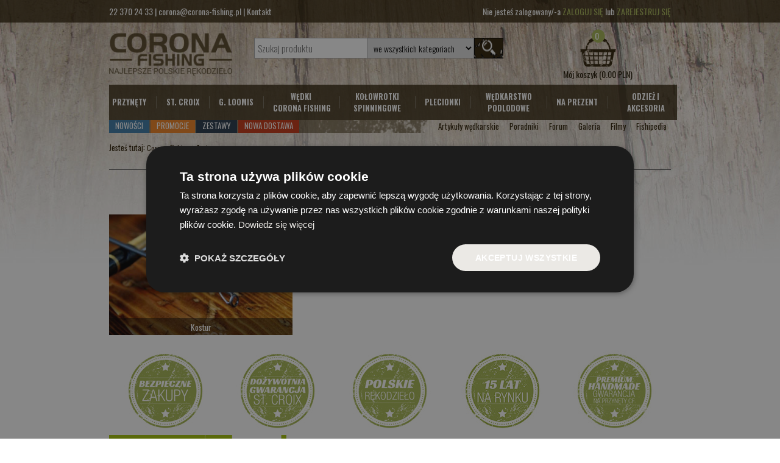

--- FILE ---
content_type: text/html; charset=UTF-8
request_url: https://www.corona-fishing.pl/Tag/spinning_do_duzych_przynet/
body_size: 7254
content:

<!DOCTYPE html>
<html lang="pl-PL">
<head>
	<title>spinning_do_duzych_przynet - Tagi</title>
	<link rel="shortcut icon" href="https://www.corona-fishing.pl/gfx/favicon.ico" />
  <meta http-equiv="Content-Type" content="text/html; charset=UTF-8" />
  <meta name="keywords" content="" />
	<meta name="description" content="" />
	<meta name="robots" content="index, follow" />
	<meta http-equiv="Cache-control" content="public" />
  <meta name="viewport" content="width=device-width, initial-scale=1" />
  <meta name="sitelock-site-verification" content="1823" />
  <meta name="google-site-verification" content="xYO8XIS4DEc_IFS906x1I-xbDo5efGHLYdLTtmYdb6Q" />
  <script src="https://code.jquery.com/jquery-3.7.1.min.js" type="text/javascript"></script>
  <script src="https://www.corona-fishing.pl/js/jquery.cookie.js" type="text/javascript"></script>
  <script src="https://www.corona-fishing.pl/js/lazyLoad/jquery.lazy.min.js" type="text/javascript"></script>
  <script src="https://www.corona-fishing.pl/js/lazyLoad/plugins/jquery.lazy.youtube.min.js" type="text/javascript"></script>
  <script src="https://www.corona-fishing.pl/js/jquery-tjgallery.min.js"></script>
  
  <script src="https://www.corona-fishing.pl/js/fancybox.min.js" type="text/javascript"></script>
  <link href="https://www.corona-fishing.pl/css/fancybox.min.css" rel="stylesheet"><link type="text/css" rel="stylesheet" href="https://www.corona-fishing.pl/botdetect/public/lbd_layout.css" /><script src="https://www.corona-fishing.pl/js/funkcje_new.js?v=23" type="text/javascript"></script>

  <link href="https://fonts.googleapis.com/css?family=Oswald:400,300,700&subset=latin,latin-ext" rel="stylesheet"> 
  <link href="https://www.corona-fishing.pl/style_new.css?v=30" rel="stylesheet">
  <link href="https://www.corona-fishing.pl/style_rwd.css?v=25" rel="stylesheet">
<!-- Google Tag Manager -->
<script>(function(w,d,s,l,i){w[l]=w[l]||[];w[l].push({'gtm.start':
new Date().getTime(),event:'gtm.js'});var f=d.getElementsByTagName(s)[0],
j=d.createElement(s),dl=l!='dataLayer'?'&l='+l:'';j.async=true;j.src=
'https://www.googletagmanager.com/gtm.js?id='+i+dl;f.parentNode.insertBefore(j,f);
})(window,document,'script','dataLayer','GTM-NG2WG67');</script>
<!-- End Google Tag Manager -->

<!-- Meta Pixel Code -->
<script>
!function(f,b,e,v,n,t,s)
{if(f.fbq)return;n=f.fbq=function(){n.callMethod?
n.callMethod.apply(n,arguments):n.queue.push(arguments)};
if(!f._fbq)f._fbq=n;n.push=n;n.loaded=!0;n.version='2.0';
n.queue=[];t=b.createElement(e);t.async=!0;
t.src=v;s=b.getElementsByTagName(e)[0];
s.parentNode.insertBefore(t,s)}(window, document,'script',
'https://connect.facebook.net/en_US/fbevents.js');
fbq('init', '433070693518996');
fbq('track', 'PageView');
</script>
<noscript><img height="1" width="1" style="display:none"
src="https://www.facebook.com/tr?id=433070693518996&ev=PageView&noscript=1"
/></noscript>
<!-- End Meta Pixel Code --></head>
<body>
<!-- Google Tag Manager (noscript) -->
<noscript><iframe src="https://www.googletagmanager.com/ns.html?id=GTM-NG2WG67"
height="0" width="0" style="display:none;visibility:hidden"></iframe></noscript>
<!-- End Google Tag Manager (noscript) -->
<div id="barTop" class="mhide">
  <div class="barTop-menu">
    <div class="barTop-menu-left">
      <a href="tel:223702433">22 370 24 33</a> | <a href="mailto:corona@corona-fishing.pl">corona@corona-fishing.pl</a> | <a href="https://www.corona-fishing.pl/Kontakt/">Kontakt</a> 
    </div>
    <div class="barTop-menu-right">
      Nie jesteś zalogowany/-a <a class="green" href="https://www.corona-fishing.pl/?a=rejestr">ZALOGUJ SIĘ</a> lub <a class="green" href="https://www.corona-fishing.pl/?a=rejestr">ZAREJESTRUJ SIĘ</a>    </div>
      
  </div>
</div>

<div id="mainbody">

<!-- top -->
	<div id="top" class="mhide">
		<div class="logo">
            <a href="https://www.corona-fishing.pl/"><img src="https://www.corona-fishing.pl/gfx/logo.png" alt="Corona-fishing" /></a>
          </div>
          <div class="searchProd">
          	<form method="get" action="https://www.corona-fishing.pl/">
            <input type="text" placeholder="Szukaj produktu" name="s" value="" class="search_prod" /><select name="search_idkat"><option value="-1">we wszystkich kategoriach</option><option  value="6">Przynęty Spinningowe Hand Made</option><option  value="4">St. Croix</option><option  value="100000">G. Loomis</option><option  value="99996">Wędki Corona Fishing</option><option  value="13">Kołowrotki</option><option  value="14">Plecionki</option><option  value="20">Wędkarstwo podlodowe</option><option  value="23">Prezent dla wędkarza</option><option  value="17">Odzież wędkarska i akcesoria</option></select><input type="submit" name="send_prod" value="" class="lupa" />
            <input type="hidden" name="a" value="szukaj_prod" />
            </form>
         	</div>
    		  <div class="top-foto">
            <div class="top-logowanie">
              <a href="https://www.corona-fishing.pl/?a=koszyk" rel="nofollow">
              <div class="koszyk-niezalogowany">
                <div class="koszyk-ilosc">0</div>
                <img class="lazy" data-src="https://www.corona-fishing.pl/gfx/koszyk.png" alt="koszyk" /><a href="https://www.corona-fishing.pl/?a=koszyk" rel="nofollow" class="mhide"><b>Mój koszyk</b> (0.00 PLN)</a>
                
              </div>
              </a>
            </div>
          </div>		
  	<div id="menuTop" class="mhide">
  	    <div class="menu-rzad">
  		<a rel="kat6" href="https://www.corona-fishing.pl/przynety-cf-hand-made/">przynęty</a><div class="kreska"></div><a rel="kat4" href="https://www.corona-fishing.pl/st-croix/">St. Croix</a><div class="kreska"></div><a rel="kat100000" href="https://www.corona-fishing.pl/g.-loomis/">G. Loomis</a><div class="kreska"></div><a rel="kat99996" href="https://www.corona-fishing.pl/wedki-corona-fishing/">Wędki Corona Fishing</a><div class="kreska"></div><a rel="kat13" href="https://www.corona-fishing.pl/kolowrotki/">Kołowrotki Spinningowe</a><div class="kreska"></div><a rel="kat14" href="https://www.corona-fishing.pl/plecionki14/">Plecionki</a><div class="kreska"></div><a rel="kat20" href="https://www.corona-fishing.pl/wedkarstwo-podlodowe/">Wędkarstwo podlodowe</a><div class="kreska"></div><a rel="kat23" href="https://www.corona-fishing.pl/prezent-dla-wedkarza/">Na prezent</a><div class="kreska"></div><a rel="kat17" href="https://www.corona-fishing.pl/odziez-wedkarska-i-akcesoria/">Odzież i akcesoria</a>      </div>
  	  <div id="kat6" class="menu-rzad-podkat">
                          <div style="display: inline-block;">
                          <div class="menu-rzad-podkat-kat"><a href="https://www.corona-fishing.pl/przynety-cf-hand-made/">Przynęty Spinningowe Hand Made</div>
                          <ul><li class=""><a href="https://www.corona-fishing.pl/przynety-podlodowe/">Przynęty podlodowe</a></li><li class=""><a href="https://www.corona-fishing.pl/przynety-trociowe/">Przynęty trociowe</a></li><li class=""><a href="https://www.corona-fishing.pl/przynety-na-pstraga/">Przynety na pstrąga</a></li><li class=""><a href="https://www.corona-fishing.pl/przynety-boleniowe/">Przynęty boleniowe</a></li><li class=""><a href="https://www.corona-fishing.pl/przynety-szczupakowe/">Przynęty szczupakowe</a></li><li class=""><a href="https://www.corona-fishing.pl/jerki-127/">Jerki</a></li></ul><ul><li class=""><a href="https://www.corona-fishing.pl/obrotowki-klepanki/">Obrotówki</a></li><li class=""><a href="https://www.corona-fishing.pl/woblery-sumowe/">Woblery sumowe</a></li><li class=""><a href="https://www.corona-fishing.pl/wahadlowki-12/">Wahadłówki</a></li><li class=""><a href="https://www.corona-fishing.pl/muchy-spinningowe/">Muchy Spinningowe</a></li><li class=""><a href="https://www.corona-fishing.pl/przynety-wertykalne/">Przynęty wertykalne</a></li><li class=""><a href="https://www.corona-fishing.pl/smuzaki-88/">Smużaki</a></li></ul><ul><li class=""><a href="https://www.corona-fishing.pl/przynety-na-morze/">Przynęty na morze</a></li><li class=""><a href="https://www.corona-fishing.pl/woblery-pomorskie/">Woblery Pomorskie</a></li><li class=""><a href="https://www.corona-fishing.pl/woblery-kwiskie/">Woblery Kwiskie</a></li><li class=""><a href="https://www.corona-fishing.pl/woblery-brodnickie/">Woblery Brodnickie</a></li><li class=""><a href="https://www.corona-fishing.pl/woblery-wobi/">Woblery Wobi</a></li><li class=""><a href="https://www.corona-fishing.pl/woblery-trucha/">Woblery Trucha</a></li></ul><ul><li class=""><a href="https://www.corona-fishing.pl/woblery-roztocze/">Woblery Roztocze</a></li><li class=""><a href="https://www.corona-fishing.pl/woblery-palia/">Woblery Palia</a></li><li class=""><a href="https://www.corona-fishing.pl/-woblery-bobrzanskie/"> Woblery Bobrzańskie</a></li><li class=""><a href="https://www.corona-fishing.pl/woblery-warszawskie/">Woblery Warszawskie</a></li><li class=""><a href="https://www.corona-fishing.pl/woblery-zaleczanskie/">Woblery Załęczańskie</a></li><li class=""><a href="https://www.corona-fishing.pl/woblery-swietokrzyskie/">Woblery Świętokrzyskie</a></li></ul><ul><li class=""><a href="https://www.corona-fishing.pl/woblery-bielik/">Woblery Bielik</a></li><li class=""><a href="https://www.corona-fishing.pl/woblery-aspi/">Woblery ASPI</a></li><li class=""><a href="https://www.corona-fishing.pl/woblery-murky-baits/">Woblery Murky Baits</a></li><li class=""><a href="https://www.corona-fishing.pl/woblery-wislak/">Woblery Wiślak</a></li><li class=""><a href="https://www.corona-fishing.pl/woblery-lamane/">Woblery Łamane</a></li><li class=""><a href="https://www.corona-fishing.pl/koguty-na-okonia/">Koguty na okonia</a></li></ul><ul><li class=""><a href="https://www.corona-fishing.pl/koguty-sandaczowe/">Koguty sandaczowe</a></li><li class=""><a href="https://www.corona-fishing.pl/sztuczne-muchy/">Sztuczne muchy</a></li><li class=""><a href="https://www.corona-fishing.pl/woblery-ss/">Woblery SS</a></li><li class=""><a href="https://www.corona-fishing.pl/woblery-tg/">Woblery TG</a></li><li class=""><a href="https://www.corona-fishing.pl/wirujacy-ogonek/">Wirujący ogonek</a></li><li class=""><a href="https://www.corona-fishing.pl/woblery-bialostockie/">Woblery Białostockie</a></li></ul><ul><li class=""><a href="https://www.corona-fishing.pl/woblery-siedleckie/">Woblery Siedleckie</a></li><li class=""><a href="https://www.corona-fishing.pl/gumy-na-szczupaka/">Gumy na szczupaka</a></li><li class=""><a href="https://www.corona-fishing.pl/jigi-20/">Jigi</a></li><li class=""><a href="https://www.corona-fishing.pl/koguty-na-pstraga/">Koguty na pstrąga</a></li><li class=""><a href="https://www.corona-fishing.pl/cykady-22/">Cykady</a></li><li class=""><a href="https://www.corona-fishing.pl/mikro-jigi/">Mikro Jigi</a></li></ul><ul><li class=""><a href="https://www.corona-fishing.pl/mandula-i-paralonka/">Mandula i Paralonka</a></li><li class=""><a href="https://www.corona-fishing.pl/ultralight_2/">Ultralight</a></li></ul>
                          <div class="menu-rzad-podkat-baner"><img class="lazy" data-src="https://www.corona-fishing.pl/kat/menu-baner/20220729163526pusty.jpg" alt="" /></div>
                          <div class="menu-rzad-podkat-linki"><b>dowiedz się więcej:</b> <a href="https://www.corona-fishing.pl/przynety-boleniowe/">Przynęty na bolenia</a>&nbsp; |&nbsp; <a href="https://www.corona-fishing.pl/wedkuj,z,CF/pstrag/">Przynęty na pstrąga</a>&nbsp; |&nbsp; <a href="https://www.corona-fishing.pl/woblery-sumowe/">Woblery sumowe</a>&nbsp; |&nbsp; <a href="https://www.corona-fishing.pl/przynety-trociowe/">Przynęty na troć</a>&nbsp; |&nbsp; <a href="https://www.corona-fishing.pl/przynety-szczupakowe/">Przynęty na szczupaka</a></div>
                          </div>
                          <div class="menu-rzad-podkat-bottom"></div>
                          </div><div id="kat4" class="menu-rzad-podkat">
                          <div style="display: inline-block;">
                          <div class="menu-rzad-podkat-kat"><a href="https://www.corona-fishing.pl/st-croix/">St. Croix</div>
                          <ul><li class=""><a href="https://www.corona-fishing.pl/st.-croix-legend-x2/">St. Croix Legend X2</a></li><li class=""><a href="https://www.corona-fishing.pl/st.-croix-legend-xtreme/">St. Croix Legend Xtreme</a></li><li class=""><a href="https://www.corona-fishing.pl/st.-croix-legend-x/">St. Croix Legend X</a></li><li class=""><a href="https://www.corona-fishing.pl/st.-croix-legend-elite/">St. Croix Legend Elite</a></li><li class=""><a href="https://www.corona-fishing.pl/st.-croix-rayfin-139/">St. Croix RAYFIN</a></li><li class=""><a href="https://www.corona-fishing.pl/st.-croix-physyx/">St. Croix Physyx</a></li></ul><ul><li class=""><a href="https://www.corona-fishing.pl/st-croix-legend-tournament-bass/">Legend Tournament Bass</a></li><li class=""><a href="https://www.corona-fishing.pl/legend-tournament-walleye-,-musky/">Legend Tournament Walleye & Musky</a></li><li class=""><a href="https://www.corona-fishing.pl/st.-croix-avid/">St. Croix Avid</a></li><li class=""><a href="https://www.corona-fishing.pl/st.-croix-victory/">St. Croix Victory</a></li><li class=""><a href="https://www.corona-fishing.pl/st.-croix-onchor/">St. Croix Onchor</a></li><li class=""><a href="https://www.corona-fishing.pl/st.-croix-mojo-bass/">St. Croix Mojo Bass</a></li></ul><ul><li class=""><a href="https://www.corona-fishing.pl/st.-croix-black-bass/">St. Croix Black Bass</a></li><li class=""><a href="https://www.corona-fishing.pl/st.-croix-premier/">St. Croix Premier</a></li><li class=""><a href="https://www.corona-fishing.pl/st.-croix-triumph/">St. Croix Triumph</a></li><li class=""><a href="https://www.corona-fishing.pl/st.-croix-eyecon-136/">St. Croix Eyecon</a></li><li class=""><a href="https://www.corona-fishing.pl/st.-croix-bass-x/">St. Croix Bass X</a></li><li class=""><a href="https://www.corona-fishing.pl/st.-croix-trout-series/">St. Croix Trout Series</a></li></ul><ul><li class=""><a href="https://www.corona-fishing.pl/st.-croix-panfish/">St. Croix Panfish</a></li><li class=""><a href="https://www.corona-fishing.pl/st.-croix-x-trek/">St. Croix X-Trek</a></li><li class=""><a href="https://www.corona-fishing.pl/st.-croix-imperial-usa-0/">St. Croix Imperial USA</a></li></ul>
                          <div class="menu-rzad-podkat-baner"><img class="lazy" data-src="https://www.corona-fishing.pl/kat/menu-baner/raty-zero.jpg" alt="" /></div>
                          <div class="menu-rzad-podkat-linki"><b>dowiedz się więcej:</b> <a href="https://www.corona-fishing.pl/st.-croix-trout-series/" target="_blank">Spinning na pstrąga</a>&nbsp; |&nbsp; <a href="https://www.corona-fishing.pl/st.croix-legend-tournament-pike/">Casting na szczupaka</a>&nbsp; |&nbsp; <a href="https://www.corona-fishing.pl/st.-croix-avid-walleye-spinning/" target="_blank">Nowość - Avid na sandacza</a>&nbsp; |&nbsp; <a href="https://www.corona-fishing.pl/tuba-na-wedke-70-782/">Tuby na wędki 70</a><a href="https://www.corona-fishing.pl/gwarancja/"> </a></div>
                          </div>
                          <div class="menu-rzad-podkat-bottom"></div>
                          </div><div id="kat100000" class="menu-rzad-podkat">
                          <div style="display: inline-block;">
                          <div class="menu-rzad-podkat-kat"><a href="https://www.corona-fishing.pl/g.-loomis/">G. Loomis</div>
                          <ul><li class=""><a href="https://www.corona-fishing.pl/conquest/">Conquest</a></li><li class=""><a href="https://www.corona-fishing.pl/nrx/">NRX+</a></li><li class=""><a href="https://www.corona-fishing.pl/glx/">GLX</a></li><li class=""><a href="https://www.corona-fishing.pl/imx-pro/">IMX-PRO</a></li><li class=""><a href="https://www.corona-fishing.pl/imx/">IMX</a></li><li class=""><a href="https://www.corona-fishing.pl/gcx/">GCX</a></li></ul><ul><li class=""><a href="https://www.corona-fishing.pl/salmon-series/">Salmon Series</a></li></ul>
                          <div class="menu-rzad-podkat-baner"></div>
                          <div class="menu-rzad-podkat-linki"><b>dowiedz się więcej:</b> </div>
                          </div>
                          <div class="menu-rzad-podkat-bottom"></div>
                          </div><div id="kat99996" class="menu-rzad-podkat">
                          <div style="display: inline-block;">
                          <div class="menu-rzad-podkat-kat"><a href="https://www.corona-fishing.pl/wedki-corona-fishing/">Wędki Corona Fishing</div>
                          <ul><li class=""><a href="https://www.corona-fishing.pl/aurum-x-1/">Aurum X</a></li><li class=""><a href="https://www.corona-fishing.pl/atut-zed-308/">Atut Zed</a></li><li class=""><a href="https://www.corona-fishing.pl/bulwar/">Bulwar</a></li><li class=""><a href="https://www.corona-fishing.pl/eter-cf/">Eter</a></li><li class=""><a href="https://www.corona-fishing.pl/kord/">Kord</a></li><li class=""><a href="https://www.corona-fishing.pl/dzika-rzeka-301/">Dzika Rzeka</a></li></ul><ul><li class=""><a href="https://www.corona-fishing.pl/kostur-279/">Kostur</a></li><li class=""><a href="https://www.corona-fishing.pl/urok-270/">Urok</a></li><li class=""><a href="https://www.corona-fishing.pl/trawel/">Trawel</a></li><li class=""><a href="https://www.corona-fishing.pl/pstrag-fascynacja-248/">Pstrąg Fascynacja</a></li><li class=""><a href="https://www.corona-fishing.pl/wedki-podlodowe/">Wędki podlodowe</a></li></ul>
                          <div class="menu-rzad-podkat-baner"><img class="lazy" data-src="https://www.corona-fishing.pl/kat/menu-baner/wedki-cf.jpg" alt="" /></div>
                          <div class="menu-rzad-podkat-linki"><b>dowiedz się więcej:</b> <a href="https://www.corona-fishing.pl/serwis,wedki/" target="_blank">Serwis wędek Corona Fishing</a>&nbsp;</div>
                          </div>
                          <div class="menu-rzad-podkat-bottom"></div>
                          </div><div id="kat13" class="menu-rzad-podkat">
                          <div style="display: inline-block;">
                          <div class="menu-rzad-podkat-kat"><a href="https://www.corona-fishing.pl/kolowrotki/">Kołowrotki</div>
                          <ul><li class=""><a href="https://www.corona-fishing.pl/shimano/">Shimano</a></li><li class=""><a href="https://www.corona-fishing.pl/kolowrotki-daiwa/">Daiwa</a></li><li class=""><a href="https://www.corona-fishing.pl/szpule-zapasowe/">Szpule zapasowe</a></li></ul>
                          <div class="menu-rzad-podkat-baner"><a href="https://www.corona-fishing.pl/Katalog,produktow/Kolowrotki/Shimano/13,207"><img class="lazy" data-src="https://www.corona-fishing.pl/kat/menu-baner/kolowrotki-shimano.jpg" alt="" /></a></div>
                          <div class="menu-rzad-podkat-linki"><b>dowiedz się więcej:</b> <a href="https://www.corona-fishing.pl/metanium/">Shimano Metanium</a>&nbsp; |&nbsp; <a href="https://www.corona-fishing.pl/vanford/" target="_blank">Kołowrotek na okonia</a>&nbsp; |&nbsp; <a href="https://www.corona-fishing.pl/twin-power/">Shimano Twin Power</a>&nbsp; |&nbsp; <a href="https://www.corona-fishing.pl/stradic-fl/" target="_blank">Kołowrotek na sandacza</a></div>
                          </div>
                          <div class="menu-rzad-podkat-bottom"></div>
                          </div><div id="kat14" class="menu-rzad-podkat">
                          <div style="display: inline-block;">
                          <div class="menu-rzad-podkat-kat"><a href="https://www.corona-fishing.pl/plecionki14/">Plecionki</div>
                          <ul><li class=""><a href="https://www.corona-fishing.pl/ygk/">YGK</a></li><li class=""><a href="https://www.corona-fishing.pl/power-pro/">Power Pro</a></li><li class=""><a href="https://www.corona-fishing.pl/plecionki-jmc/">JMC</a></li><li class=""><a href="https://www.corona-fishing.pl/lucky-john/">Lucky John</a></li><li class=""><a href="https://www.corona-fishing.pl/plecionki14/"></a></li><li class=""><a href="https://www.corona-fishing.pl/plecionki-daiwa/">Daiwa</a></li></ul><ul></ul>
                          <div class="menu-rzad-podkat-baner"><a href="https://www.corona-fishing.pl/power-pro/"><img class="lazy" data-src="https://www.corona-fishing.pl/kat/menu-baner/power-pro-menu-baner.jpg" alt="" /></a></div>
                          <div class="menu-rzad-podkat-linki"><b>dowiedz się więcej:</b> <a href="https://www.corona-fishing.pl/power-pro/">Plecionka Power Pro</a>&nbsp; |&nbsp;<a href="https://www.corona-fishing.pl/jmc-8xcj-zielona/"> P</a><a href="https://www.corona-fishing.pl/Katalog,produktow/Plecionki/JMC/14,232" target="_blank">lecionka JMC</a>&nbsp; |&nbsp; <a href="https://www.corona-fishing.pl/curado/">Shimano Curado</a></div>
                          </div>
                          <div class="menu-rzad-podkat-bottom"></div>
                          </div><div id="kat20" class="menu-rzad-podkat">
                          <div style="display: inline-block;">
                          <div class="menu-rzad-podkat-kat"><a href="https://www.corona-fishing.pl/wedkarstwo-podlodowe/">Wędkarstwo podlodowe</div>
                          <ul><li class=""><a href="https://www.corona-fishing.pl/wedki-podlodowe-st.croix/">Wędki podlodowe St.Croix</a></li><li class=""><a href="https://www.corona-fishing.pl/przynety-podlodowe-116/">Przynęty podlodowe</a></li><li class=""><a href="https://www.corona-fishing.pl/wedki-podlodowe-cf/">Wędki podlodowe CF</a></li><li class=""><a href="https://www.corona-fishing.pl/wedki-podlodowe-litewskie/">Wędki podlodowe litewskie</a></li><li class=""><a href="https://www.corona-fishing.pl/kolowrotki-podlodowe/">Kołowrotki podlodowe</a></li><li class=""><a href="https://www.corona-fishing.pl/swider-do-lodu/">Świder do lodu</a></li></ul><ul><li class=""><a href="https://www.corona-fishing.pl/kiwoki-podlodowe/">Kiwoki podlodowe</a></li><li class=""><a href="https://www.corona-fishing.pl/tuby-na-wedki-podlodowe-195/">Tuby na wędki podlodowe</a></li><li class=""><a href="https://www.corona-fishing.pl/wedka-podlodowa-balalajka/">Wędka podlodowa bałałajka</a></li></ul>
                          <div class="menu-rzad-podkat-baner"><a href="https://www.corona-fishing.pl/wedki-podlodowe-st.croix/"><img class="lazy" data-src="https://www.corona-fishing.pl/kat/menu-baner/wedki-podlodowe-st-croix.jpg" alt="" /></a></div>
                          <div class="menu-rzad-podkat-linki"><b>dowiedz się więcej:</b> <a href="https://www.corona-fishing.pl/kombinezon-plywajacy-norfin-element-flt/" target="_blank">Kombinezon na l&oacute;d</a>&nbsp; |&nbsp; <a href="https://www.corona-fishing.pl/perch-ice-697/">Wędka podlodowa do błystki</a>&nbsp; |&nbsp; <a href="https://www.corona-fishing.pl/blystka-wyszkowska-chuda-1554/">Błystki podlodowe</a>&nbsp; |&nbsp; <a href="https://www.corona-fishing.pl/tuby-na-wedki-podlodowe-195/">Pokrowiec na wędki podlodowe</a>&nbsp; |&nbsp; <a href="https://www.corona-fishing.pl/swider-do-lodu-tonar/">Świder do lodu</a></div>
                          </div>
                          <div class="menu-rzad-podkat-bottom"></div>
                          </div><div id="kat23" class="menu-rzad-podkat">
                          <div style="display: inline-block;">
                          <div class="menu-rzad-podkat-kat"><a href="https://www.corona-fishing.pl/prezent-dla-wedkarza/">Prezent dla wędkarza</div>
                          <ul><li class=""><a href="https://www.corona-fishing.pl/bon-upominkowy/">Bon Upominkowy</a></li><li class=""><a href="https://www.corona-fishing.pl/prezent-swiateczny-przynety-na-szczupaka/">Prezent dla wędkarza na szczupaka</a></li><li class=""><a href="https://www.corona-fishing.pl/prezent-swiateczny-przynety-na-pstraga/">Prezent dla wędkarza na pstrąga</a></li><li class=""><a href="https://www.corona-fishing.pl/prezent-swiateczny-przynety-na-troc/">Prezent dla wędkarza na troć</a></li><li class=""><a href="https://www.corona-fishing.pl/prezent-do-150-zl/">Prezent do 150 zł</a></li><li class=""><a href="https://www.corona-fishing.pl/prezent-do-250zl/">Prezent do 250zł</a></li></ul><ul><li class=""><a href="https://www.corona-fishing.pl/prezent-do-350zl/">Prezent do 350zł</a></li><li class=""><a href="https://www.corona-fishing.pl/prezent-do-500zl/">Prezent do 500zł</a></li><li class=""><a href="https://www.corona-fishing.pl/zestaw-specjalny-171/">Zestaw specjalny</a></li></ul>
                          <div class="menu-rzad-podkat-baner"><a href="https://www.corona-fishing.pl/Katalog,produktow/Prezent_dla_wedkarza/23"><img class="lazy" data-src="https://www.corona-fishing.pl/kat/menu-baner/prezent-dla-wedkarza.jpg" alt="" /></a></div>
                          <div class="menu-rzad-podkat-linki"><b>dowiedz się więcej:</b> <a href="https://www.corona-fishing.pl/rekawice-wedkarskie/">Rękawice na prezent</a>&nbsp; |&nbsp; <a href="https://www.corona-fishing.pl/akcesoria-wedkarskie/">Akcesoria na prezent</a>&nbsp; |&nbsp; <a href="https://www.corona-fishing.pl/czapki/">Czapka wędkarska na prezent</a>&nbsp; |&nbsp; <a href="https://www.corona-fishing.pl/geoff-anderson/">Geoff Anderson</a></div>
                          </div>
                          <div class="menu-rzad-podkat-bottom"></div>
                          </div><div id="kat17" class="menu-rzad-podkat">
                          <div style="display: inline-block;">
                          <div class="menu-rzad-podkat-kat"><a href="https://www.corona-fishing.pl/odziez-wedkarska-i-akcesoria/">Odzież wędkarska i akcesoria</div>
                          <ul><li class=""><a href="https://www.corona-fishing.pl/akcesoria-wedkarskie-12/">Akcesoria wędkarskie</a></li><li class=""><a href="https://www.corona-fishing.pl/kotwiczki-wedkarskie-do-przynet/">Kotwiczki wędkarskie</a></li><li class=""><a href="https://www.corona-fishing.pl/bluzy-cf-72/">Bluzy CF</a></li><li class=""><a href="https://www.corona-fishing.pl/czapki-st.croix-75/">Czapki St.Croix</a></li><li class=""><a href="https://www.corona-fishing.pl/koszulki-cf-74/">Koszulki CF</a></li><li class=""><a href="https://www.corona-fishing.pl/czapki-cf-198/">Czapki CF</a></li></ul><ul><li class=""><a href="https://www.corona-fishing.pl/rekawice-259/">Rękawice</a></li><li class=""><a href="https://www.corona-fishing.pl/kombinezony-262/">Kombinezony</a></li><li class=""><a href="https://www.corona-fishing.pl/skarpety-258/">Skarpety</a></li><li class=""><a href="https://www.corona-fishing.pl/bielizna-260/">Bielizna</a></li><li class=""><a href="https://www.corona-fishing.pl/czapki-294/">Czapki</a></li><li class=""><a href="https://www.corona-fishing.pl/bandany-217/">Bandany</a></li></ul><ul><li class=""><a href="https://www.corona-fishing.pl/okulary-polaryzacyjne-235/">Okulary polaryzacyjne</a></li><li class=""><a href="https://www.corona-fishing.pl/kurtki-wedkarskie-273/">Kurtki Wędkarskie</a></li><li class=""><a href="https://www.corona-fishing.pl/spodnie-wedkarskie-274/">Spodnie Wędkarskie</a></li><li class=""><a href="https://www.corona-fishing.pl/tuby-na-wedki-218/">Tuby na wędki</a></li><li class=""><a href="https://www.corona-fishing.pl/koszulki-st.croix-252/">Koszulki St.Croix</a></li><li class=""><a href="https://www.corona-fishing.pl/bluzy-st.croix-253/">Bluzy St.Croix</a></li></ul><ul><li class=""><a href="https://www.corona-fishing.pl/koszule-wedkarskie/">Koszule Wędkarskie</a></li><li class=""><a href="https://www.corona-fishing.pl/dozbrojki-do-gum/">Dozbrojki do gum</a></li><li class=""><a href="https://www.corona-fishing.pl/bluzy-0/">Bluzy</a></li><li class=""><a href="https://www.corona-fishing.pl/torby-i-pokrowce-new/">Torby i pokrowce</a></li></ul>
                          <div class="menu-rzad-podkat-baner"><a href="https://www.corona-fishing.pl/bulza-polskie-rekodzielo/"><img class="lazy" data-src="https://www.corona-fishing.pl/kat/menu-baner/bluza-zielona-cf.jpg" alt="" /></a></div>
                          <div class="menu-rzad-podkat-linki"><b>dowiedz się więcej:</b> <a href="https://www.corona-fishing.pl/bkk/">Kotwice BKK</a>&nbsp; |&nbsp; <a href="https://www.corona-fishing.pl/skarpety-wedkarskie/">Skarpety wędkarskie</a>&nbsp; |&nbsp; <a href="https://www.corona-fishing.pl/bielizna/">Bielizna wędkarska</a> | <a href="https://www.corona-fishing.pl/kombinezony/">Kombinezony</a></div>
                          </div>
                          <div class="menu-rzad-podkat-bottom"></div>
                          </div>      <div class="menu-rzad2">
        <div class="menu-rzad2-left">
          <p><a title="Nowości" class="menu-nowosc" href="https://www.corona-fishing.pl/Nowosci/">Nowości</a></p>
                  <p><a title="Promocje" class="menu-promocje" href="https://www.corona-fishing.pl/Promocje/">Promocje</a></p>
                  <p><a title="Zestawy" class="menu-zestawy" href="https://www.corona-fishing.pl/zestawy/">Zestawy</a></p>
                  <p><a title="Nowa dostawa" class="menu-wyprzedaz" href="https://www.corona-fishing.pl/nowa,dostawa/">Nowa dostawa</a></p>        </div>
        <p><a title="Artykuły wędkarskie" href="https://www.corona-fishing.pl/artykuly/">Artykuły wędkarskie</a></p>
                <p><a title="" href="https://www.corona-fishing.pl/poradnik/">Poradniki</a></p>
                <p><a title="Forum - wędkarskie" href="https://www.corona-fishing.pl/Grupy/">Forum</a></p>
                <p><a title="" href="https://www.corona-fishing.pl/Albumy/">Galeria</a></p>
                <p><a title="" href="https://www.corona-fishing.pl/filmy_wedkarskie/">Filmy</a></p>
                <p><a title="" href="https://www.corona-fishing.pl/Fishipedia/">Fishipedia</a></p>      </div>
      
  	</div>
  </div>  		
<!-- end top -->

<div id="topMobile" class="mshow">
  <div class="white-menu">
            <div id="menuKats">
              <a href="https://www.corona-fishing.pl/"><img class="lazy" data-src="https://www.corona-fishing.pl/gfx/ico-menu.png" width="29" height="30" alt="Menu" /><br />
              Menu</a>
              <div id="submenu">
                <ul class="kategorie">
                  <li><a href="https://www.corona-fishing.pl/przynety-cf-hand-made/">przynęty <span><img class="lazy" data-src="https://www.corona-fishing.pl/gfx/mobileMenuArrow.png" alt="" /></span></a>
                           <div class="submenu2">
                            <ul class="podkategorie"><li class=""><a href="https://www.corona-fishing.pl/przynety-podlodowe/">Przynęty podlodowe</a></li><li class=""><a href="https://www.corona-fishing.pl/przynety-trociowe/">Przynęty trociowe</a></li><li class=""><a href="https://www.corona-fishing.pl/przynety-na-pstraga/">Przynety na pstrąga</a></li><li class=""><a href="https://www.corona-fishing.pl/przynety-boleniowe/">Przynęty boleniowe</a></li><li class=""><a href="https://www.corona-fishing.pl/przynety-szczupakowe/">Przynęty szczupakowe</a></li><li class=""><a href="https://www.corona-fishing.pl/jerki-127/">Jerki</a></li><li class=""><a href="https://www.corona-fishing.pl/obrotowki-klepanki/">Obrotówki</a></li><li class=""><a href="https://www.corona-fishing.pl/woblery-sumowe/">Woblery sumowe</a></li><li class=""><a href="https://www.corona-fishing.pl/wahadlowki-12/">Wahadłówki</a></li><li class=""><a href="https://www.corona-fishing.pl/muchy-spinningowe/">Muchy Spinningowe</a></li><li class=""><a href="https://www.corona-fishing.pl/przynety-wertykalne/">Przynęty wertykalne</a></li><li class=""><a href="https://www.corona-fishing.pl/smuzaki-88/">Smużaki</a></li><li class=""><a href="https://www.corona-fishing.pl/przynety-na-morze/">Przynęty na morze</a></li><li class=""><a href="https://www.corona-fishing.pl/woblery-pomorskie/">Woblery Pomorskie</a></li><li class=""><a href="https://www.corona-fishing.pl/woblery-kwiskie/">Woblery Kwiskie</a></li><li class=""><a href="https://www.corona-fishing.pl/woblery-brodnickie/">Woblery Brodnickie</a></li><li class=""><a href="https://www.corona-fishing.pl/woblery-wobi/">Woblery Wobi</a></li><li class=""><a href="https://www.corona-fishing.pl/woblery-trucha/">Woblery Trucha</a></li><li class=""><a href="https://www.corona-fishing.pl/woblery-roztocze/">Woblery Roztocze</a></li><li class=""><a href="https://www.corona-fishing.pl/woblery-palia/">Woblery Palia</a></li><li class=""><a href="https://www.corona-fishing.pl/-woblery-bobrzanskie/"> Woblery Bobrzańskie</a></li><li class=""><a href="https://www.corona-fishing.pl/woblery-warszawskie/">Woblery Warszawskie</a></li><li class=""><a href="https://www.corona-fishing.pl/woblery-zaleczanskie/">Woblery Załęczańskie</a></li><li class=""><a href="https://www.corona-fishing.pl/woblery-swietokrzyskie/">Woblery Świętokrzyskie</a></li><li class=""><a href="https://www.corona-fishing.pl/woblery-bielik/">Woblery Bielik</a></li><li class=""><a href="https://www.corona-fishing.pl/woblery-aspi/">Woblery ASPI</a></li><li class=""><a href="https://www.corona-fishing.pl/woblery-murky-baits/">Woblery Murky Baits</a></li><li class=""><a href="https://www.corona-fishing.pl/woblery-wislak/">Woblery Wiślak</a></li><li class=""><a href="https://www.corona-fishing.pl/woblery-lamane/">Woblery Łamane</a></li><li class=""><a href="https://www.corona-fishing.pl/koguty-na-okonia/">Koguty na okonia</a></li><li class=""><a href="https://www.corona-fishing.pl/koguty-sandaczowe/">Koguty sandaczowe</a></li><li class=""><a href="https://www.corona-fishing.pl/sztuczne-muchy/">Sztuczne muchy</a></li><li class=""><a href="https://www.corona-fishing.pl/woblery-ss/">Woblery SS</a></li><li class=""><a href="https://www.corona-fishing.pl/woblery-tg/">Woblery TG</a></li><li class=""><a href="https://www.corona-fishing.pl/wirujacy-ogonek/">Wirujący ogonek</a></li><li class=""><a href="https://www.corona-fishing.pl/woblery-bialostockie/">Woblery Białostockie</a></li><li class=""><a href="https://www.corona-fishing.pl/woblery-siedleckie/">Woblery Siedleckie</a></li><li class=""><a href="https://www.corona-fishing.pl/gumy-na-szczupaka/">Gumy na szczupaka</a></li><li class=""><a href="https://www.corona-fishing.pl/jigi-20/">Jigi</a></li><li class=""><a href="https://www.corona-fishing.pl/koguty-na-pstraga/">Koguty na pstrąga</a></li><li class=""><a href="https://www.corona-fishing.pl/cykady-22/">Cykady</a></li><li class=""><a href="https://www.corona-fishing.pl/mikro-jigi/">Mikro Jigi</a></li><li class=""><a href="https://www.corona-fishing.pl/mandula-i-paralonka/">Mandula i Paralonka</a></li><li class=""><a href="https://www.corona-fishing.pl/ultralight_2/">Ultralight</a></li></ul></div> 
                          </li><li><a href="https://www.corona-fishing.pl/st-croix/">St. Croix <span><img class="lazy" data-src="https://www.corona-fishing.pl/gfx/mobileMenuArrow.png" alt="" /></span></a>
                           <div class="submenu2">
                            <ul class="podkategorie"><li class=""><a href="https://www.corona-fishing.pl/st.-croix-legend-x2/">St. Croix Legend X2</a></li><li class=""><a href="https://www.corona-fishing.pl/st.-croix-legend-xtreme/">St. Croix Legend Xtreme</a></li><li class=""><a href="https://www.corona-fishing.pl/st.-croix-legend-x/">St. Croix Legend X</a></li><li class=""><a href="https://www.corona-fishing.pl/st.-croix-legend-elite/">St. Croix Legend Elite</a></li><li class=""><a href="https://www.corona-fishing.pl/st.-croix-rayfin-139/">St. Croix RAYFIN</a></li><li class=""><a href="https://www.corona-fishing.pl/st.-croix-physyx/">St. Croix Physyx</a></li><li class=""><a href="https://www.corona-fishing.pl/st-croix-legend-tournament-bass/">Legend Tournament Bass</a></li><li class=""><a href="https://www.corona-fishing.pl/legend-tournament-walleye-,-musky/">Legend Tournament Walleye & Musky</a></li><li class=""><a href="https://www.corona-fishing.pl/st.-croix-avid/">St. Croix Avid</a></li><li class=""><a href="https://www.corona-fishing.pl/st.-croix-victory/">St. Croix Victory</a></li><li class=""><a href="https://www.corona-fishing.pl/st.-croix-onchor/">St. Croix Onchor</a></li><li class=""><a href="https://www.corona-fishing.pl/st.-croix-mojo-bass/">St. Croix Mojo Bass</a></li><li class=""><a href="https://www.corona-fishing.pl/st.-croix-black-bass/">St. Croix Black Bass</a></li><li class=""><a href="https://www.corona-fishing.pl/st.-croix-premier/">St. Croix Premier</a></li><li class=""><a href="https://www.corona-fishing.pl/st.-croix-triumph/">St. Croix Triumph</a></li><li class=""><a href="https://www.corona-fishing.pl/st.-croix-eyecon-136/">St. Croix Eyecon</a></li><li class=""><a href="https://www.corona-fishing.pl/st.-croix-bass-x/">St. Croix Bass X</a></li><li class=""><a href="https://www.corona-fishing.pl/st.-croix-trout-series/">St. Croix Trout Series</a></li><li class=""><a href="https://www.corona-fishing.pl/st.-croix-panfish/">St. Croix Panfish</a></li><li class=""><a href="https://www.corona-fishing.pl/st.-croix-x-trek/">St. Croix X-Trek</a></li><li class=""><a href="https://www.corona-fishing.pl/st.-croix-imperial-usa-0/">St. Croix Imperial USA</a></li></ul></div> 
                          </li><li><a href="https://www.corona-fishing.pl/g.-loomis/">G. Loomis <span><img class="lazy" data-src="https://www.corona-fishing.pl/gfx/mobileMenuArrow.png" alt="" /></span></a>
                           <div class="submenu2">
                            <ul class="podkategorie"><li class=""><a href="https://www.corona-fishing.pl/conquest/">Conquest</a></li><li class=""><a href="https://www.corona-fishing.pl/nrx/">NRX+</a></li><li class=""><a href="https://www.corona-fishing.pl/glx/">GLX</a></li><li class=""><a href="https://www.corona-fishing.pl/imx-pro/">IMX-PRO</a></li><li class=""><a href="https://www.corona-fishing.pl/imx/">IMX</a></li><li class=""><a href="https://www.corona-fishing.pl/gcx/">GCX</a></li><li class=""><a href="https://www.corona-fishing.pl/salmon-series/">Salmon Series</a></li></ul></div> 
                          </li><li><a href="https://www.corona-fishing.pl/wedki-corona-fishing/">Wędki Corona Fishing <span><img class="lazy" data-src="https://www.corona-fishing.pl/gfx/mobileMenuArrow.png" alt="" /></span></a>
                           <div class="submenu2">
                            <ul class="podkategorie"><li class=""><a href="https://www.corona-fishing.pl/aurum-x-1/">Aurum X</a></li><li class=""><a href="https://www.corona-fishing.pl/atut-zed-308/">Atut Zed</a></li><li class=""><a href="https://www.corona-fishing.pl/bulwar/">Bulwar</a></li><li class=""><a href="https://www.corona-fishing.pl/eter-cf/">Eter</a></li><li class=""><a href="https://www.corona-fishing.pl/kord/">Kord</a></li><li class=""><a href="https://www.corona-fishing.pl/dzika-rzeka-301/">Dzika Rzeka</a></li><li class=""><a href="https://www.corona-fishing.pl/kostur-279/">Kostur</a></li><li class=""><a href="https://www.corona-fishing.pl/urok-270/">Urok</a></li><li class=""><a href="https://www.corona-fishing.pl/trawel/">Trawel</a></li><li class=""><a href="https://www.corona-fishing.pl/pstrag-fascynacja-248/">Pstrąg Fascynacja</a></li><li class=""><a href="https://www.corona-fishing.pl/wedki-podlodowe/">Wędki podlodowe</a></li></ul></div> 
                          </li><li><a href="https://www.corona-fishing.pl/kolowrotki/">Kołowrotki Spinningowe <span><img class="lazy" data-src="https://www.corona-fishing.pl/gfx/mobileMenuArrow.png" alt="" /></span></a>
                           <div class="submenu2">
                            <ul class="podkategorie"><li class=""><a href="https://www.corona-fishing.pl/shimano/">Shimano</a></li><li class=""><a href="https://www.corona-fishing.pl/kolowrotki-daiwa/">Daiwa</a></li><li class=""><a href="https://www.corona-fishing.pl/szpule-zapasowe/">Szpule zapasowe</a></li></ul></div> 
                          </li><li><a href="https://www.corona-fishing.pl/plecionki14/">Plecionki <span><img class="lazy" data-src="https://www.corona-fishing.pl/gfx/mobileMenuArrow.png" alt="" /></span></a>
                           <div class="submenu2">
                            <ul class="podkategorie"><li class=""><a href="https://www.corona-fishing.pl/ygk/">YGK</a></li><li class=""><a href="https://www.corona-fishing.pl/power-pro/">Power Pro</a></li><li class=""><a href="https://www.corona-fishing.pl/plecionki-jmc/">JMC</a></li><li class=""><a href="https://www.corona-fishing.pl/lucky-john/">Lucky John</a></li><li class=""><a href="https://www.corona-fishing.pl/plecionki14/"></a></li><li class=""><a href="https://www.corona-fishing.pl/plecionki-daiwa/">Daiwa</a></li></ul></div> 
                          </li><li><a href="https://www.corona-fishing.pl/wedkarstwo-podlodowe/">Wędkarstwo podlodowe <span><img class="lazy" data-src="https://www.corona-fishing.pl/gfx/mobileMenuArrow.png" alt="" /></span></a>
                           <div class="submenu2">
                            <ul class="podkategorie"><li class=""><a href="https://www.corona-fishing.pl/wedki-podlodowe-st.croix/">Wędki podlodowe St.Croix</a></li><li class=""><a href="https://www.corona-fishing.pl/przynety-podlodowe-116/">Przynęty podlodowe</a></li><li class=""><a href="https://www.corona-fishing.pl/wedki-podlodowe-cf/">Wędki podlodowe CF</a></li><li class=""><a href="https://www.corona-fishing.pl/wedki-podlodowe-litewskie/">Wędki podlodowe litewskie</a></li><li class=""><a href="https://www.corona-fishing.pl/kolowrotki-podlodowe/">Kołowrotki podlodowe</a></li><li class=""><a href="https://www.corona-fishing.pl/swider-do-lodu/">Świder do lodu</a></li><li class=""><a href="https://www.corona-fishing.pl/kiwoki-podlodowe/">Kiwoki podlodowe</a></li><li class=""><a href="https://www.corona-fishing.pl/tuby-na-wedki-podlodowe-195/">Tuby na wędki podlodowe</a></li><li class=""><a href="https://www.corona-fishing.pl/wedka-podlodowa-balalajka/">Wędka podlodowa bałałajka</a></li></ul></div> 
                          </li><li><a href="https://www.corona-fishing.pl/prezent-dla-wedkarza/">Na prezent <span><img class="lazy" data-src="https://www.corona-fishing.pl/gfx/mobileMenuArrow.png" alt="" /></span></a>
                           <div class="submenu2">
                            <ul class="podkategorie"><li class=""><a href="https://www.corona-fishing.pl/bon-upominkowy/">Bon Upominkowy</a></li><li class=""><a href="https://www.corona-fishing.pl/prezent-swiateczny-przynety-na-szczupaka/">Prezent dla wędkarza na szczupaka</a></li><li class=""><a href="https://www.corona-fishing.pl/prezent-swiateczny-przynety-na-pstraga/">Prezent dla wędkarza na pstrąga</a></li><li class=""><a href="https://www.corona-fishing.pl/prezent-swiateczny-przynety-na-troc/">Prezent dla wędkarza na troć</a></li><li class=""><a href="https://www.corona-fishing.pl/prezent-do-150-zl/">Prezent do 150 zł</a></li><li class=""><a href="https://www.corona-fishing.pl/prezent-do-250zl/">Prezent do 250zł</a></li><li class=""><a href="https://www.corona-fishing.pl/prezent-do-350zl/">Prezent do 350zł</a></li><li class=""><a href="https://www.corona-fishing.pl/prezent-do-500zl/">Prezent do 500zł</a></li><li class=""><a href="https://www.corona-fishing.pl/zestaw-specjalny-171/">Zestaw specjalny</a></li></ul></div> 
                          </li><li><a href="https://www.corona-fishing.pl/odziez-wedkarska-i-akcesoria/">Odzież i akcesoria <span><img class="lazy" data-src="https://www.corona-fishing.pl/gfx/mobileMenuArrow.png" alt="" /></span></a>
                           <div class="submenu2">
                            <ul class="podkategorie"><li class=""><a href="https://www.corona-fishing.pl/akcesoria-wedkarskie-12/">Akcesoria wędkarskie</a></li><li class=""><a href="https://www.corona-fishing.pl/kotwiczki-wedkarskie-do-przynet/">Kotwiczki wędkarskie</a></li><li class=""><a href="https://www.corona-fishing.pl/bluzy-cf-72/">Bluzy CF</a></li><li class=""><a href="https://www.corona-fishing.pl/czapki-st.croix-75/">Czapki St.Croix</a></li><li class=""><a href="https://www.corona-fishing.pl/koszulki-cf-74/">Koszulki CF</a></li><li class=""><a href="https://www.corona-fishing.pl/czapki-cf-198/">Czapki CF</a></li><li class=""><a href="https://www.corona-fishing.pl/rekawice-259/">Rękawice</a></li><li class=""><a href="https://www.corona-fishing.pl/kombinezony-262/">Kombinezony</a></li><li class=""><a href="https://www.corona-fishing.pl/skarpety-258/">Skarpety</a></li><li class=""><a href="https://www.corona-fishing.pl/bielizna-260/">Bielizna</a></li><li class=""><a href="https://www.corona-fishing.pl/czapki-294/">Czapki</a></li><li class=""><a href="https://www.corona-fishing.pl/bandany-217/">Bandany</a></li><li class=""><a href="https://www.corona-fishing.pl/okulary-polaryzacyjne-235/">Okulary polaryzacyjne</a></li><li class=""><a href="https://www.corona-fishing.pl/kurtki-wedkarskie-273/">Kurtki Wędkarskie</a></li><li class=""><a href="https://www.corona-fishing.pl/spodnie-wedkarskie-274/">Spodnie Wędkarskie</a></li><li class=""><a href="https://www.corona-fishing.pl/tuby-na-wedki-218/">Tuby na wędki</a></li><li class=""><a href="https://www.corona-fishing.pl/koszulki-st.croix-252/">Koszulki St.Croix</a></li><li class=""><a href="https://www.corona-fishing.pl/bluzy-st.croix-253/">Bluzy St.Croix</a></li><li class=""><a href="https://www.corona-fishing.pl/koszule-wedkarskie/">Koszule Wędkarskie</a></li><li class=""><a href="https://www.corona-fishing.pl/dozbrojki-do-gum/">Dozbrojki do gum</a></li><li class=""><a href="https://www.corona-fishing.pl/bluzy-0/">Bluzy</a></li><li class=""><a href="https://www.corona-fishing.pl/torby-i-pokrowce-new/">Torby i pokrowce</a></li></ul></div> 
                          </li><ul class="menuMobile-links">
                          <li><p><a title="Nowości" class="menu-nowosc" href="https://www.corona-fishing.pl/Nowosci/">Nowości</a></p></li>
                          <li><p><a title="Promocje" class="menu-promocje" href="https://www.corona-fishing.pl/Promocje/">Promocje</a></p></li>
                          <li><p><a title="Zestawy" class="menu-zestawy" href="https://www.corona-fishing.pl/zestawy/">Zestawy</a></p></li>
                          <li><p><a title="Nowa dostawa" class="menu-wyprzedaz" href="https://www.corona-fishing.pl/nowa,dostawa/">Nowa dostawa</a></p></li>
                        </ul>
                        <ul class="menuMobile-links2">
                          <li><p><a title="Artykuły wędkarskie" href="https://www.corona-fishing.pl/artykuly/">Artykuły wędkarskie</a></p></li>
                          <li><p><a title="Poradniki" href="https://www.corona-fishing.pl/poradnik/">Poradniki</a></p></li>
                          <li><p><a title="Forum - wędkarskie" href="https://www.corona-fishing.pl/Grupy/">Forum</a></p></li>
                          <li><p><a title="Galeria" href="https://www.corona-fishing.pl/Albumy/">Galeria</a></p></li>
                          <li><p><a title="Filmy" href="https://www.corona-fishing.pl/filmy_wedkarskie/">Filmy</a></p></li>
                          <li><p><a title="Fishipedia" href="https://www.corona-fishing.pl/Fishipedia/">Fishipedia</a></p></li>
                          <li><p><a title="Kontakt" href="https://www.corona-fishing.pl/Kontakt/">Kontakt</a></p></li>
                        </ul>
                </ul>
                
                <ul class="closeMenu">
                  <li><a href="https://www.corona-fishing.pl/">Zamknij menu</a></li>
                </ul>
              </div>
            </div>
            <div class="logo">
              <a href="https://www.corona-fishing.pl/"><img src="https://www.corona-fishing.pl/gfx/logo.png" alt="Corona-fishing" /></a>
            </div>
            <div class="top-foto">
              <div class="top-logowanie">
                <a href="https://www.corona-fishing.pl/?a=rejestr" rel="nofollow">
                <div class="koszyk-niezalogowany">
                  <img class="lazy" data-src="https://www.corona-fishing.pl/gfx/ico-konto.png" alt="konto" height="30" width="31" /><br />
                  <b>Konto</b>
                </div>
                </a>
                <a href="https://www.corona-fishing.pl/?a=koszyk" rel="nofollow">
                <div class="koszyk-niezalogowany">
                  <img class="lazy" data-src="https://www.corona-fishing.pl/gfx/koszyk.png" alt="koszyk" height="30" width="31" /><br />
                  <b>Koszyk</b>
                </div>
                </a>
              </div>
            </div>
          </div>
          <div class="searchProd">
            <form method="get" action="https://www.corona-fishing.pl/">
            <input type="text" placeholder="Szukaj produktu" name="s" value="" /><input type="submit" name="send_prod" value="" class="lupa" />
            <input type="hidden" name="a" value="szukaj_prod" />
            </form>
          </div>  </div> 

<div class="clearing"></div>
        <div class="sciezka">
          <b>Jesteś tutaj:</b> <a href="https://www.corona-fishing.pl/">Corona-Fishing</a> &gt; <a href="https://www.corona-fishing.pl/Tag/">Tagi</a></div>
<!-- content -->
	<div id="content">
	<div id="text">
 <div class="title-line-top"><h1>Tagi</h1></div>
 <div class="szukaj">	
 <b></b><br><br>      
<div class="prod_spis">
            <div class="prod_foto">
              <a title="Kostur Kostur" href="https://www.corona-fishing.pl/kostur/"><img class="lazy" data-src="https://www.corona-fishing.pl/prods/foto-foto/ciezki-spinning-na-szczupaka-,1,.JPG" alt="spinning na szczupaka do dużych przynęt" /></a>
               <a href="https://www.corona-fishing.pl/prods/foto-foto/ciezki-spinning-na-szczupaka-,1,.JPG" class="schemaInfo"></a>
              <div class="prod-ikony">
                
              </div>
                <div class="prod_nazwa">
                        <div class="prod_nazwa_nazwa">
                          <a title="Kostur Kostur" href="https://www.corona-fishing.pl/kostur/"><span>Kostur</span></a>
                          <p>od 1997.00 PLN</p>
                          
                        </div>
                        <a title="Kostur Kostur" href="https://www.corona-fishing.pl/kostur/"><span class="kup">Kup teraz ></span></a>
                      </div>            
            </div>
            
          </div></div></div>		
	</div>
<!-- end content -->
  <!-- menu left -->
<div id="Infografiki">
          <div class="infografika-img">
            <a href="https://www.corona-fishing.pl/bezpieczne,zakupy/"><img class="lazy" data-src="https://www.corona-fishing.pl/gfx/zakupy.jpg" alt="" /></a>
          </div>
          <div class="infografika-img">
            <a href="https://www.corona-fishing.pl/gwarancja/"><img class="lazy" data-src="https://www.corona-fishing.pl/gfx/gwarancja.jpg" alt="" /></a>
          </div>
          <div class="infografika-img">
            <a href="https://www.corona-fishing.pl/rekodzielo/"><img class="lazy" data-src="https://www.corona-fishing.pl/gfx/rekodzielo.jpg" alt="" /></a>
          </div>
          <div class="infografika-img">
            <a href="https://www.corona-fishing.pl/sklep-wedkarski-warszawa/"><img class="lazy" data-src="https://www.corona-fishing.pl/gfx/15-lat-na-rynku.jpg" alt="15 lat na rynku" /></a>
          </div>
          <div class="infografika-img">
            <a href="https://www.corona-fishing.pl/gwarancja,przynety/"><img class="lazy" data-src="https://www.corona-fishing.pl/gfx/gwarancja-cf.jpg" alt="" /></a>
          </div>           
        </div>
<div id="raty-PayU">
  <a href="https://poland.payu.com/wp-content/uploads/sites/14/2021/05/Regulamin-Rat-PayU-0_dla-kupuja%CC%A8cego_2021_04-1.pdf" target="payu" rel="nofollow"><img class="lazy" data-src="https://www.corona-fishing.pl/gfx/payu-sg.jpg" alt="Raty 0%" /></a>
  <img class="lazy" data-src="https://www.corona-fishing.pl/gfx/paypo-sg.jpg" alt="PayU PayPo" />
</div><!--- footer -->
<div id="footer">
  <div class="footer-menu">
	  <div class="footer-tytul">O nas</div>
    <ul><li><a href="https://www.corona-fishing.pl/o,firmie/">O firmie -  Corona Fishing</a></li><li><a href="https://www.corona-fishing.pl/Wspolpraca/">Współpraca</a></li><li><a href="https://www.corona-fishing.pl/sklep-wedkarski-warszawa/">Sklep wędkarski Warszawa</a></li><li><a href="https://www.corona-fishing.pl/rekodzielo/">Rękodzieło wędkarskie</a></li><li><a href="https://www.corona-fishing.pl/eksperci,cf/">Eksperci CF</a></li><li><a href="https://www.corona-fishing.pl/Kontakt/">Kontakt</a></li><li><a href="https://www.corona-fishing.pl/Regulamin,portalu/">Regulamin portalu</a></li><li><a href="https://www.corona-fishing.pl/Mapa,strony/">Mapa strony</a></li><li><a href="https://www.corona-fishing.pl/polityka,prywatnosci/">Polityka prywatności</a></li>    </ul>
  </div>
	<div class="footer-menu">
	  <div class="footer-tytul">Zakupy</div>
    <ul>
    <li><a href="https://www.corona-fishing.pl/wedkuj,z,CF/">Wędkuj z CF</a></li><li><a href="https://www.corona-fishing.pl/Katalog,produktow/">Oferta sezonowa</a></li><li><a href="https://www.corona-fishing.pl/Regulamin,sklepu/">Regulamin sklepu</a></li><li><a href="https://www.corona-fishing.pl/Nowosci/">Nowości</a></li><li><a href="https://www.corona-fishing.pl/Promocje/">Promocje</a></li><li><a href="https://www.corona-fishing.pl/gwarancja/">Gwarancja St. Croix </a></li><li><a href="https://www.corona-fishing.pl/wysylka/">Wysyłka CF</a></li><li><a href="https://www.corona-fishing.pl/gwarancja,przynety/">Gwarancja na przynęty</a></li><li><a href="https://www.corona-fishing.pl/serwis,wedki/">Serwis - wędki Corona Fishing</a></li>    </ul>
  </div>
	<div class="footer-menu">
	  <div class="footer-tytul">Informacje</div>
    <ul>
    <li><a href="https://www.corona-fishing.pl/kalendarz-bran/">Kalendarz brań</a></li><li><a href="https://www.corona-fishing.pl/artykuly/">Artykuły</a></li><li><a href="https://www.corona-fishing.pl/poradnik/">Poradniki</a></li><li><a href="https://www.corona-fishing.pl/oznaczenia-wedek/">Oznaczenia wędek USA</a></li><li><a href="https://www.corona-fishing.pl/filmy_wedkarskie/">Filmy wędkarskie</a></li><li><a href="https://www.corona-fishing.pl/faq/">FAQ</a></li><li><a href="https://www.corona-fishing.pl/rejestracja,wedek,St.,Croix/">Rejestracja wędek St. Croix</a></li><li><a href="https://www.corona-fishing.pl/Technologia,St.,Croix/">Technologia St. Croix</a></li>    </ul>
  </div>
	<div class="footer-box">
	 <div class="footer-tytul">Tagi</div>
      </div>
                     
	
</div>

<div class="clearing"></div>
    
	<div class="clearing"></div>
	
  <div id="menu-footer">
    <p>Corona Fishing | ul. Międzyborska 11 U2 , 04-041 Warszawa, woj. mazowieckie</p>
    <p>© 2008 - 2026 Copyright corona-fishing.pl</p>    
  </div>
<!--- footer -->
   
</div>

<div class="baner-right-sliding show">
        <div class="baner-right-sliding-arrow"></div>
        <div class="baner-right-sliding-reklama"></div>
      </div>       <div style="position: absolute: bottom: 0; right: 0; color: #d7d7d7; font-size: 12px;">0.12 s</div></body>
</html>


--- FILE ---
content_type: text/css
request_url: https://www.corona-fishing.pl/style_new.css?v=30
body_size: 23708
content:
body {
    background: #fff url(gfx/bg-body.jpg?v=2) repeat-x top center;
    padding: 0;
    margin: 0;
    font-family: "Oswald", Arial, Tahoma, Verdana, Helvetica, sans-serif;
    font-size: 15px;
}
b,
strong {
    font-weight: 400;
}
img {
    border: 0;
    max-width: 100%;
}
form {
    display: inline;
}
table {
    max-width: 100% !important;
}
input[type="submit"],
button[type="submit"] {
    cursor: pointer;
}
input[type="submit"]:hover,
button[type="submit"]:hover {
    text-decoration: underline;
}
input[type="button"] {
    cursor: pointer;
}
input[type="button"]:hover {
    text-decoration: underline;
}
input,
select,
textarea,
button {
    padding: 5px;
    font-family: "Oswald";
    font-weight: 200;
    border: 1px solid #cdcdcd;
    font-size: 110%;
}
input[type="file"] {
    border: 0;
}
input.btn-red,
span.btn-red,
a.btn-red {
    background: url(gfx/button-green.png) repeat-x !important;
    color: #fff !important;
    padding: 7px 15px !important;
    font-size: 120%;
    font-weight: 600;
    text-transform: uppercase;
    cursor: pointer;
    border: 0 !important;
}
input.btn-red.fullLong {
    width: 100%;
}
input.btn-red.fullLong.fixedBottom {
    position: fixed;
    bottom: 0;
    left: 0;
}
input.btn-black {
    background: #000 !important;
    color: #fff !important;
    padding: 7px 15px !important;
    font-size: 140%;
    font-weight: 600;
    text-transform: uppercase;
    cursor: pointer;
}
.btn-borderBlack,
#menuTopMobile .menu-rzad a.btn-borderBlack {
    background: #fff !important;
    color: #000 !important;
    padding: 7px 15px !important;
    border: 1px solid #000;
    font-size: 120%;
    font-weight: 400;
    cursor: pointer;
}
.btn.green {
    background-color: #a6b653 !important;
    color: #fff !important;
    padding: 7px 15px !important;
    font-size: 110%;
    font-weight: 600;
    text-transform: uppercase;
    cursor: pointer;
}
.btn.greenBorder {
    border: 1px solid #a6b653;
    color: #a6b653 !important;
    padding: 7px 15px !important;
    font-size: 110%;
    font-weight: 600;
    text-transform: uppercase;
    cursor: pointer;
}
.btn.orangeBorder {
    border: 1px solid #FF8C00;
    background-color: #fff;
    color: #FF8C00 !important;
    padding: 7px 15px !important;
    font-size: 110%;
    font-weight: 600;
    text-transform: uppercase;
    cursor: pointer;
}
.btn.borderBlack {
    background-color: #fff;
    color: #000 !important;
    padding: 7px 15px !important;
    border: 1px solid #000;
    font-size: 110%;
    font-weight: 600;
    text-transform: uppercase;
    cursor: pointer;
}
.btn.bgBlack {
    background: #000 !important;
    color: #fff !important;
    padding: 7px 15px !important;
    font-size: 120%;
    font-weight: 600;
    text-transform: uppercase;
    cursor: pointer;
}
input.btn.search {
    background-image: url(gfx/lupa2.png) !important;
    background-position: right 7px center !important;
    background-repeat: no-repeat !important;
    padding: 4px 32px 4px 15px !important;
}
input.button,
input[type="submit"],
button[type="submit"] {
    background-image: linear-gradient(bottom, #e6e6e6 0%, #fff 89%);
    background-image: -o-linear-gradient(bottom, #e6e6e6 0%, #fff 89%);
    background-image: -moz-linear-gradient(bottom, #e6e6e6 0%, #fff 89%);
    background-image: -webkit-linear-gradient(bottom, #e6e6e6 0%, #fff 89%);
    background-image: -ms-linear-gradient(bottom, #e6e6e6 0%, #fff 89%);
    background-color: #fff;
    border: 1px solid #e6e6e6;
    color: #000;
    padding: 3px;
}
input[type="submit"]:disabled,
button[type="submit"]:disabled {
    cursor: default;
}
#content input[type="text"],
#content input[type="password"] {
    width: 220px;
    font-size: 100%;
}
input.krotki {
    width: 50px !important;
    text-align: center;
}
#content textarea {
    width: 220px;
    height: 120px;
    font-size: 100%;
    padding: 5px;
}
textarea:focus,
input[type="text"]:focus,
input[type="password"]:focus {
    background-color: #f7f6d0;
    border: 1px solid #b9b9b9;
}
a img {
    border: 0;
}
a {
    text-decoration: none;
    color: #645245;
}
a.green-buttons {
    background: #a6b653;
    color: #fff !important;
    text-transform: uppercase;
    padding: 5px 15px;
    margin: 0 3px;
    font-size: 110%;
    font-weight: 400;
    transition: background 0.2s, height 0.2s ease-in-out;
    -moz-transition: background 0.2s, height 0.2s ease-in-out;
    -webkit-transition: background 0.2s, height 0.2s ease-in-out;
    -ms-transition: background 0.2s, height 0.2s ease-in-out;
    -o-transition: background 0.2s, height 0.2s ease-in-out;
}
a.green-buttons:hover {
    background: #4f4f4f;
}
a.orange-buttons {
    background: #f28422;
    color: #fff !important;
    text-transform: uppercase;
    padding: 5px 15px;
    margin: 0 3px;
    font-size: 110%;
    font-weight: 400;
    transition: background 0.2s, height 0.2s ease-in-out;
    -moz-transition: background 0.2s, height 0.2s ease-in-out;
    -webkit-transition: background 0.2s, height 0.2s ease-in-out;
    -ms-transition: background 0.2s, height 0.2s ease-in-out;
    -o-transition: background 0.2s, height 0.2s ease-in-out;
}
a.orange-buttons:hover {
    background: #4f4f4f;
}
a.btn {
    padding: 2px 4px;
}
a.btn.grey {
    background: #4f4f4f;
    color: #fff !important;
}
a.btn.grey:hover {
    background: #313131;
}
.opacity:hover {
    opacity: 0.7;
}
.opAnim {
    transition: opacity 0.25s ease-in-out;
    -moz-transition: opacity 0.25s ease-in-out;
    -webkit-transition: opacity 0.25s ease-in-out;
    -ms-transition: opacity 0.25s ease-in-out;
    -o-transition: opacity 0.25s ease-in-out;
}
.bgAnim {
    transition: background 0.25s ease-in-out;
    -moz-transition: background 0.25s ease-in-out;
    -webkit-transition: background 0.25s ease-in-out;
    -ms-transition: background 0.25s ease-in-out;
    -o-transition: background 0.25s ease-in-out;
}
.center {
    width: 100%;
    text-align: center;
}
.twoBoxes.full .box {
    padding: 0;
    margin: 0;
    position: relative;
}
.boxFlex {
    display: flex;
    flex-wrap: wrap;
}
.twoBoxes,
.threeBoxes,
.fiveBoxes,
.manyBoxes {
    display: flex;
    flex-wrap: wrap;
    position: relative;
}
.manyBoxes {
    justify-content: space-between;
}
.threeBoxes.center {
    justify-content: center;
}
.threeBoxes.noWrap,
.manyBoxes.noWrap {
    flex-wrap: nowrap;
}
.threeBoxes.full,
.manyBoxes.full {
    width: 100%;
}
.twoBoxes .box,
.twoBoxes .boxVideoPlayer,
.threeBoxes .box,
.fiveBoxes .box,
.manyBoxes .box {
    display: inline-block;
    box-sizing: border-box;
    vertical-align: top;
}
.threeBoxes .box img,
.threeBoxes .boxFree img,
.Boxes .box img,
.manyBoxes .box img {
    max-width: 100%;
}
.twoBoxes .box,
.twoBoxes .boxVideoPlayer {
    margin: 1% 0;
    width: 50%;
    padding: 10px 5%;
}
.twoBoxes .box .vcenter {
    display: flex;
    align-items: center;
}
.twoBoxes .box.fullImg,
.twoBoxes .box.noPadd {
    padding: 0;
}
.twoBoxes .boxVideoPlayer {
    padding: 10px;
}
.produkty-karta-tab-opis .boxVideoPlayer {
    display: inline-block;
    max-width: 350px;
    width: 99%;
    margin-right: 1%;
}
.bgBrown {
    background-color: #4f432b;
    color: #fff;
}
.threeBoxes .box {
    margin: 1.5% 1.5% 0 0;
    width: 23%;
    padding: 10px;
}
.threeBoxes .boxFree,
.manyBoxes .box,
.manyBoxes .boxFree {
    display: inline-block;
    margin: 1% 5px;
}
.threeBoxes.full .box {
    width: 31.8%;
}
.fiveBoxes .box {
    margin: 1% 1.5% 0 0;
    width: 18%;
    padding: 7px;
}
.box.icons img {
    max-width: 100px;
}
.boxFull {
    position: relative;
    width: 100%;
    overflow: hidden;
}
.box.fullImg {
    display: flex;
}
.box.fullImg img {
    display: flex;
    width: 100%;
}
.box.fullImg iframe {
    min-height: 400px;
}
.box-apla {
    position: absolute;
    left: 0;
    top: 0;
    height: 100%;
    width: 50%;
    background: rgba(89, 84, 40, 0.7);
    color: #fff;
    padding: 0 5%;
    box-sizing: border-box;
    display: flex;
    align-items: center;
    justify-content: center;
    flex-wrap: wrap;
}
.box-apla a {
    border: 1px solid #fff;
    padding: 9px;
    margin-top: 23px;
    display: inline-block;
    color: #fff !important;
    font-size: 120%;
}
.box-testImg-left {
    position: absolute;
    left: 0;
    top: 0;
    height: 100%;
    width: 33%;
    color: #000;
    padding: 0 0 0 2%;
    box-sizing: border-box;
    display: flex;
    align-items: center;
    justify-content: center;
    flex-wrap: wrap;
}
.box-testImg-left.Raleway {
    font-family: "Raleway";
    font-weight: 400;
    line-height: 130%;
}
@media only screen and (min-width: 1000px) and (max-width: 1380px) {
    .box-testImg-left img {
        max-width: 25%;
    }
}
@media only screen and (min-width: 1000px) and (max-width: 1580px) {
    .box-testImg-left {
        width: 36%;
        padding: 0 0 0 1%;
    }
    .box-testImg-left.Raleway {
        line-height: 110%;
    }
}
.box-testImg-left img {
    display: block !important;
    margin: 0 auto;
}
.Raleway strong,
.Raleway b {
    font-weight: 600;
}
.box-testImg-left a {
    border: 1px solid #000;
    padding: 9px;
    margin-top: 23px;
    display: inline-block;
    color: #000 !important;
    font-size: 120%;
}
#barTop {
    position: fixed;
    top: 0;
    width: 100%;
    background: rgba(046, 032, 007, 0.8);
    color: #fff;
    float: left;
    z-index: 10000;
    padding: 8px 0;
}
#barTop .barTop-menu {
    width: 72%;
    margin: 0 auto;
}
#barTop .barTop-menu a {
    color: #fff;
}
#barTop .barTop-menu a.green {
    color: #a6b653;
}
#barTop .barTop-menu-left {
    float: left;
}
#barTop .barTop-menu-right {
    float: right;
}
#barTop #menu-konto {
    float: left;
    width: 100%;
}
#barTop #menu-konto ul {
    float: right;
    margin: 0;
    padding: 0;
    list-style: none;
}
#barTop #menu-konto ul li {
    float: left;
    margin: 10px 5px;
}
#barTop #menu-konto ul li a:hover {
    text-decoration: underline;
    color: #a6b653;
}
#mainbody {
    width: 72%;
    margin: 0 auto;
    position: relative;
}
#top {
    width: 100%;
    margin: 42px 0 10px;
    float: left;
}
#top .logo {
    float: left;
    width: 22%;
    margin: 10px 0;
}
#top .logo img {
    width: 100%;
    max-width: 218px;
}
#top .searchProd {
    float: left;
    margin: 20px 0 0;
    width: 52%;
    text-align: center;
}
#top .searchProd input,
#top .searchProd select {
    width: 175px;
    border: 1px solid #a4a4a4;
}
#top .searchProd select {
    padding: 5px 5px 4px;
}
#top .searchProd input.search_prod {
    border-right: 0;
}
#top .searchProd input.lupa {
    width: 48px;
    height: 34px;
    background: url(gfx/lupa.png) no-repeat;
    background-size: 100% 100%;
    vertical-align: top;
    border: 0;
    padding: 0;
}
.top-foto {
    width: 26%;
    float: right;
    margin: 0;
    padding: 0;
}
.top-foto-foto {
    position: absolute;
    overflow: hidden;
    margin-left: -89px;
    z-index: 10;
}
.top-foto-sklep {
    float: left;
    position: relative;
    width: 23%;
    height: 100%;
    overflow: hidden;
    z-index: 100;
}
.top-logowanie {
    position: relative;
    top: 0;
    float: left;
    z-index: 100;
    width: 100%;
}
#topMobile {
    width: 100%;
    margin: 0;
    float: left;
}
#topMobile .white-menu {
    background: #fff;
    float: left;
    width: 105%;
    margin-left: -2.5%;
}
#topMobile #menuKats {
    float: left;
    width: 10%;
    margin: 8px;
    color: #fff;
}
#topMobile #menuKats ul li a {
    color: #fff;
    display: inline-block;
    width: 100%;
}
#topMobile .koszyk-niezalogowany {
    width: 50%;
    float: left;
}
#submenu {
    position: absolute;
    z-index: 310;
    display: none;
    width: 100%;
    left: 0;
}
.submenu2 {
    margin: 0;
    width: 100%;
    display: none;
}
#submenu ul {
    margin: 0;
    padding: 0;
    list-style: none;
    width: 100%;
    font-size: 1.1rem;
    display: inline-block;
}
.submenu2 ul {
    width: 100% !important;
}
ul.kategorie,
ul.closeMenu {
    background-color: #331e04;
}
ul.kategorie > li {
    text-transform: uppercase;
}
ul.podkategorie {
    background-color: #402505;
    margin: 0 0 0 -13px !important;
    width: calc(100% + 26px) !important;
}
ul.kategorie ul.podkategorie li {
    text-transform: none;
    width: 100%;
    padding-left: 26px !important;
}
ul.menuMobile-links {
    background-color: #402505;
}
ul.menuMobile-links2 {
    background-color: #d2640a;
}
#submenu ul li {
    float: left;
    width: 100%;
    padding: 3px 13px;
    box-sizing: border-box;
    color: #666;
    cursor: pointer;
}
#submenu ul li.selected {
    background-color: #333;
}
#submenu ul li h2,
#submenu ul li p {
    margin: 0;
    font-size: 100%;
    font-weight: 400;
    text-transform: uppercase;
}
#submenu ul.mojeKonto li {
    background: #a6b653;
    padding: 2px;
}
#submenu ul.closeMenu li {
    padding: 6px;
}
#submenu ul li span {
    float: right;
    padding: 0 10px 0 0;
}
#submenu ul li span img {
    width: 13px;
}
#submenu ul li a {
    color: #666;
}
#submenu ul.mojeKonto li a {
    color: #fff !important;
}
#submenu ul.closeMenu li a {
    color: #a6b653 !important;
    float: right;
}
#topMobile .logo {
    float: left;
    width: 40%;
    margin: 8px;
}
#topMobile .logo img {
    width: 100%;
    max-width: 120px;
}
#topMobile .searchProd {
    float: left;
    margin: 5px 0 8px;
    width: 100%;
    text-align: center;
}
#topMobile .searchProd input,
#topMobile .searchProd select {
    width: 33%;
}
#topMobile .searchProd select {
    padding: 5px 5px 4px;
}
#topMobile .searchProd input.lupa {
    width: 48px;
    height: 35px;
    background: url(gfx/lupa.png) no-repeat;
    vertical-align: middle;
    border: 0;
    padding: 0;
}
.koszyk-ilosc {
    position: absolute;
    margin: 2px 0 0;
    z-index: 100;
    color: #fff;
    width: 17px;
    text-align: center;
    right: 47%;
    top: 4px;
}
.koszyk-niezalogowany {
    margin: 5px auto 0;
    color: #211603;
    font-size: 100%;
    text-align: center;
}
.koszyk-niezalogowany a {
    color: #211603;
    text-decoration: none;
}
.koszyk-niezalogowany a:hover {
    color: #a6b653;
}
.koszyk-niezalogowany img {
    margin: 0 0 -1px;
    vertical-align: middle;
}
.cloudPromo {
    position: absolute;
    padding: 19px 0 0;
    margin: -18px 0 0 93px;
    background: url(gfx/bg-cloudPromo.png) no-repeat 180px 0;
    right: 0;
    top: 107%;
}
.cloudPromo-box {
    float: left;
    background: #f0a503;
    border-radius: 5px;
    width: 255px;
}
.cloudPromo-text {
    padding: 6px 0 6px 10px;
    float: left;
    color: #fff;
}
.cloudPromo-text h2 {
    padding: 0;
    margin: 5px;
    font-size: 100%;
    font-weight: 400;
    text-transform: uppercase;
}
.cloudPromo-text h4 {
    padding: 0;
    margin: 5px;
    font-size: 100%;
    font-weight: 100;
}
.cloudPromo-ico {
    padding: 3px 10px 3px 0;
    float: right;
    height: 66px;
    width: 50px;
}
.cloudPromo-ico.kurier {
    background: url(gfx/promo-kurier.png) no-repeat center center;
}
.cloudPromo-ico.gratis {
    background: url(gfx/promo-gratis.png) no-repeat center center;
}
.cloudPromo-ico.promocja {
    background: url(gfx/promo-promocja.png) no-repeat center center;
}
#language {
    float: left;
    width: 220px;
    padding: 30px 0 0 20px;
}
#language img {
    border: 0;
}
#language a {
    text-decoration: none;
    color: #000;
}
#flagi {
    float: right;
    text-align: right;
    height: 18px;
    margin: 0 5px 0 0;
    padding: 10px 0 0;
}
#flagi a {
    padding: 0 !important;
}
#szukaj {
    float: right;
    font-size: 80%;
    padding: 0;
    margin: 0;
    width: 200px;
}
#szukaj a {
    border: 0;
    font-weight: 600;
    color: #64412c;
    text-decoration: none;
}
input.no_border_szukaj {
    border: 0;
    background: #edecdb;
    font-size: 80%;
    font-weight: 600;
    color: #64412c;
    text-decoration: none;
    margin: 0;
    padding: 0;
    height: 17px;
}
input.inputSzukaj {
    border: 1px solid #c0bfa6;
    margin: 25px 5px 0 0;
    padding: 0;
    font-size: 80%;
    width: 128px;
    height: 17px;
    background: #f7f7f1;
}
#head {
    width: 100%;
    height: 150px;
}
#menuTop {
    float: left;
    width: 100%;
    font-size: 90%;
    padding: 0;
    box-sizing: border-box;
    position: relative;
}
#menuTop h2,
#menuTop p {
    font-weight: 400;
    color: #64412c;
    margin: 0;
    display: inline;
    line-height: 100%;
}
#menuTop a:hover {
    text-decoration: underline;
}
#menuTop .kreska {
    display: inline;
    height: 20px;
    width: 1px;
    border-right: 1px solid #776e5e;
}
#menuTop .menu-rzad {
    display: flex;
    align-items: center;
    justify-content: space-between;
    width: 100%;
    padding: 10px 5px;
    font-size: 100%;
    color: #fff;
    background: rgba(046, 032, 007, 0.8);
    text-transform: uppercase;
}
#menuTop .menu-rzad a {
    color: #fff;
    display: inline-block;
    font-size: 100%;
    font-weight: 600;
    max-width: 10%;
    padding: 0;
    text-align: center;
    vertical-align: middle;
    box-sizing: border-box;
}
#menuTop .menu-rzad span {
    font-size: 90%;
}
#menuTop .menu-rzad2-left {
    float: left;
    padding: 1px 0 0;
    font-size: 90%;
    color: #fff;
    text-transform: uppercase;
}
#menuTop .menu-rzad2-left h2 {
    float: left;
}
#menuTop .menu-rzad2-left a {
    font-size: 90%;
    padding: 1px 10px 2px !important;
    color: #fff !important;
    opacity: 1;
    transition: opacity 0.2s ease-in-out;
    -moz-transition: opacity 0.2s ease-in-out;
    -webkit-transition: opacity 0.2s ease-in-out;
    -ms-transition: opacity 0.2s ease-in-out;
    -o-transition: opacity 0.2s ease-in-out;
}
#menuTop .menu-rzad2-left a:hover {
    opacity: 0.8;
}
#menuTop .menu-rzad2-left a.menu-wyprzedaz {
    background: #c73715;
}
#menuTop .menu-rzad2-left a.menu-nowosc {
    background: #3c7ba7;
}
#menuTop .menu-rzad2-left a.menu-promocje {
    background: #f28422;
}
#menuTop .menu-rzad2-left a.menu-zestawy {
    background: #26394a;
}
#menuTop .menu-rzad2 {
    float: left;
    width: 100%;
    padding: 2px 0;
    font-size: 90%;
    color: #2e2007;
    background: url(gfx/bg-menu-second.png) no-repeat;
    background-size: 100% 100%;
    text-align: right;
    overflow: hidden;
}
#menuTop .menu-rzad2 a {
    font-size: 13px;
    padding: 0 7px;
    color: #2e2007;
}
#menuTop .menu-rzad-podkat {
    display: none;
    position: absolute;
    top: calc(100% - 25px);
    width: 100%;
    padding: 20px;
    font-size: 100%;
    color: #50422b;
    background: rgba(255, 255, 255, 0.9);
    z-index: 1000;
    box-sizing: border-box;
}
#menuTop .menu-rzad-podkat-kat {
    margin: 0 0 5px;
}
#menuTop .menu-rzad-podkat-kat a {
    font-weight: 400 !important;
}
#menuTop .menu-rzad-podkat ul {
    margin: 0 17px 0 0;
    padding: 0;
    vertical-align: top;
    list-style: none;
    display: inline-block;
    float: left;
    min-height: 115px;
}
#menuTop .menu-rzad-podkat ul li {
    padding: 0 10px 0 0;
    margin: 5px 0;
}
#menuTop .menu-rzad-podkat a {
    color: #50422b;
    font-weight: 100;
}
#menuTop .menu-rzad-podkat a:hover {
    color: #a6b653;
    text-decoration: underline;
}
#menuTop .menu-rzad-podkat-baner {
    position: absolute;
    top: 21px;
    right: 20px;
}
#menuTop .menu-rzad-podkat-linki {
    float: left;
    width: 100%;
    margin-top: 10px;
    padding-top: 5px;
    text-transform: uppercase;
    font-size: 10px;
    border-top: 1px solid #d7d7d7;
}
#menuTop .menu-rzad-podkat-bottom {
    float: left;
    position: absolute;
    width: 1001px;
    height: 25px;
    background: url(gfx/bg-menu-top.png) no-repeat;
    margin: 20px 0 0 -13px;
}
#menuTopMobile {
    float: left;
    width: 100%;
    padding: 0;
    box-sizing: border-box;
}
#menuTopMobile .kreska {
    display: inline;
    height: 20px;
    width: 1px;
    border-right: 1px solid #776e5e;
}
#menuTopMobile .menu-rzad {
    float: left;
    width: 100%;
    padding: 0 0 10px;
    font-size: 14px;
    color: #fff;
    text-transform: uppercase;
}
#menuTopMobile .menu-rzad ul {
    float: left;
    width: 100%;
    margin: 0;
    padding: 0;
    list-style: none;
}
#menuTopMobile .menu-rzad ul li {
    float: left;
    width: 100%;
    margin: 5px 0 0;
    padding: 4px 0;
    background: #4f422b;
    text-align: center;
}
#menuTopMobile .menu-rzad a.menu-wyprzedaz li {
    background: #c73715;
}
#menuTopMobile .menu-rzad a.menu-kontakt li {
    background: #74a400;
}
#menuTopMobile .menu-rzad a.menu-nowosc li {
    background: #3c7ba7;
}
#menuTopMobile .menu-rzad a.menu-promocje li {
    background: #f28422;
}
#menuTopMobile .menu-rzad a.menu-zestawy li {
    background: #26394a;
}
#menuTopMobile .menu-rzad ul li span {
    float: right;
    margin: 0 8px 0 0;
    padding: 0;
    font-size: 18px;
}
#menuTopMobile .menu-rzad a {
    font-size: 18px;
    font-weight: 400;
    padding: 0 16px;
    color: #fff !important;
}
#left {
    float: left;
    width: 195px;
}
#sklep {
    padding: 10px 0 0 3px;
}
#menu {
    float: left;
    font-size: 80%;
    color: #64412c;
    padding: 0;
    margin: 0;
    width: 20%;
    overflow: hidden;
}
#menu ul {
    margin: 0;
    padding: 0;
    list-style: none;
    width: 100%;
    float: left;
    box-sizing: border-box;
}
#menu ul li {
    margin: 0;
    padding: 0;
    list-style: none;
    width: 100%;
    float: left;
}
#menu ul li a {
    display: block;
    width: 100%;
    padding: 3px 0 2px 6px;
    color: #272727;
    text-decoration: none;
    font-size: 120%;
    font-weight: 100;
    box-sizing: border-box;
}
#menu ul li a.selected {
    font-weight: 400 !important;
}
#menu ul li a:hover {
    text-decoration: underline;
    background: #eeebe5 url(menu/li.gif) 3px 14px no-repeat;
}
#menu ul.menu-kategorie {
    border-left: 1px solid #c6c5c5;
    border-right: 1px solid #c6c5c5;
    border-bottom: 1px solid #c6c5c5;
}
#menu ul.menu-podkat li a {
    padding: 3px 0 2px 15px;
    font-weight: 300;
}
#menu ul.menu-prods {
}
#menu ul.menu-prods li a {
    padding: 7px 0 6px 20px;
}
#menu .menu-bgGrey {
    background: #dcdbdb;
}
#menu-polecane {
    width: 100%;
    height: 100%;
    overflow: hidden;
}
input.inputLogin {
    border: 1px solid #c0bfa6;
    margin: 7px 5px 0 0;
    padding: 0;
    font-size: 80%;
    width: 125px;
    height: 17px;
    background: #f7f7f1;
}
input.inputProdukt {
    border: 1px solid #c0bfa6;
    margin: 7px 5px 0 0;
    padding: 0;
    font-size: 80%;
    width: 100px;
    height: 17px;
    background: #f7f7f1;
}
.searchLogin {
    color: #64412c;
    float: left;
    padding: 0;
    margin: 10px 0 10px 5px;
    width: 200px;
}
.searchLogin a {
    color: #64412c;
    font-family: tahoma, Verdana, Arial, Helvetica, sans-serif;
    font-size: 80%;
    font-weight: 400;
    text-decoration: none;
    padding: 0 0 0 12px;
}
.searchLogin a:hover {
    color: #ba8552;
}
.submit {
    width: 23px;
    height: 19px;
    background: url(gfx/buttonLogin.gif) 0 0 no-repeat;
    border: 0;
    padding: 0 0 0 4px;
}
#newsletter {
    float: left;
    padding: 0;
    margin: 10px 0 3px 5px;
    width: 190px;
}
.submit_3 {
    width: 52px;
    height: 19px;
    background: url(gfx/dalej.gif) 0 0 no-repeat;
    border: 0;
    padding: 0 0 0 4px;
}
#content {
    width: 100%;
    margin: 0;
    float: left;
    font-size: 100%;
    font-weight: 300;
    color: #444;
}
#content a,
#content-right a,
#content-left a {
    color: #4f4f4f;
}
#content-right {
    width: 79%;
    margin-left: 1%;
    float: left;
}
#content-right.boxFull {
    width: 100%;
    margin-left: 0;
    position: static;
}
#content-left {
    width: 79%;
    margin-right: 1%;
    float: left;
}
.title-line-top {
    float: left;
    width: 100%;
    text-align: center;
    background: url(gfx/bg-blackLine.png) repeat-x 0 50%;
    margin: 0;
}
.title-line-top h1 {
    display: inline-block;
    color: #4f4f4f;
    font-size: 160%;
    font-weight: 400;
    padding: 0 16px;
    margin: 0;
    text-transform: uppercase;
    background: url(gfx/bg-prodtytul.png) repeat-x 0 50%;
}
.title-line {
    float: left;
    width: 100%;
    text-align: center;
    margin: 10px 0;
}
.title-line.small {
    background: url(gfx/bg-blackLine.png) repeat-x 0 22px;
}
.title-line.big {
    background: url(gfx/bg-blackLine.png) repeat-x 0 27px;
}
.title-line h1,
.title-line h3 {
    display: inline-block;
    color: #4f4f4f;
    font-weight: 400;
    padding: 0 16px;
    margin: 0;
    text-transform: uppercase;
    background: #fff;
}
.title-line.small h1,
.title-line.small h3 {
    font-size: 160%;
}
.title-line.big h1,
.title-line.big h3 {
    font-size: 200%;
}
#top-wedki {
    width: 644px;
    height: 200px;
}
.top-wedki {
    width: 644px;
    height: 200px;
}
.tallBox .prod_nazwa_nazwa span.orange,
.orange {
    color: #f28422;
}
.red,
.tytul.red {
    color: #c73715;
}
h2.title-center {
    font-size: 150%;
    margin: 20px 0 5px;
    text-align: center;
    display: inline-block;
    width: 100%;
}
.tytul {
    padding: 0 0 1px;
    font-size: 130%;
    font-weight: 600;
    color: #a6b653;
    width: 96%;
    display: inline-block;
}
.tytul.grey {
    color: #4d4b4b;
}
.tytul.black {
    color: #000;
}
.tytul.blue {
    color: #3b89b1;
}
.tytul_orange {
    color: #de7c25;
    font-weight: 600;
    font-size: 110%;
    padding: 8px 0 1px;
}
.tytul_black {
    color: #000;
    font-weight: 600;
    font-size: 110%;
    padding: 10px 0 1px 10px;
}
.tytul_black h2 {
    font-weight: 400;
    font-size: 200%;
    margin: 0;
}
.tytul-produkty-right {
    float: left;
    width: 100%;
    color: #000;
    font-weight: 600;
    font-size: 140%;
    text-align: center;
    padding: 10px 0;
    box-sizing: border-box;
    text-transform: uppercase;
}
.tytul-produkty-right.bordered {
    border-left: 1px solid #c6c5c5;
    border-right: 1px solid #c6c5c5;
    border-top: 1px solid #c6c5c5;
}
.tytul-produkty-right.left {
    text-align: left;
    padding-left: 6px;
}
.bgGreen {
    background: url(gfx/bg-green.png) no-repeat;
    background-size: 100% 100%;
    color: #fff;
}
.tytul h1 {
    font-weight: 600;
    font-size: 130%;
    padding: 0;
    margin: 0;
}
.tytul h3 {
    font-weight: 600;
    font-size: 110%;
    padding: 0;
    margin: 0;
}
.tytul a {
    text-decoration: none;
}
.tytul a:hover {
    text-decoration: underline;
}
.ikona {
    float: left;
    margin: 0 3px 0 0;
}
.green {
    color: #a8b657 !important;
}
.wedki-foto {
    float: left;
    padding: 0 8px 0 0;
    width: 202px;
}
.wedki-foto img {
    width: 200px;
    height: 147px;
}
.wedki-foto dd {
    padding: 0;
    margin: 0;
    width: 196px;
}
.wedki-foto img {
    border: 2px solid #7a2e02;
}
.wedki-podpis {
    width: 196px;
    height: 25px;
    background: #e9e8d6;
    padding: 10px 0 0 10px;
    margin: 0;
}
.wedki-podpis-promocje {
    width: 196px;
    background: #e9e8d6;
    padding: 10px 0 10px 10px;
    margin: 0;
}
.wedki-podpis dd a {
    color: #64412c;
    font-weight: 600;
    font-family: tahoma, Verdana, Arial, Helvetica, sans-serif;
    font-size: 90%;
    text-decoration: none;
}
.wedki-podpis dd a:hover {
    text-decoration: underline;
    color: #a38776;
}
#top-news {
    width: 322px;
    float: left;
    margin: 15px 0 0;
}
#top-gal {
    width: 322px;
    float: left;
    margin: 15px 0 0;
}
.top-news {
    width: 322px;
    float: left;
    margin: 15px 0 0;
}
.top-gal {
    width: 322px;
    float: left;
    margin: 15px 0 0;
}
.news_gl {
    float: left;
    width: 312px;
    margin: 5px 5px 0 0;
}
.news_gl_foto {
    float: left;
    width: 75px;
    text-align: center;
    margin: 0 8px 0 0;
}
.news_gl_foto img {
    border: 1px solid #663a1e;
}
.news_gl_nazwa {
}
.news_gl_nazwa a {
    font-size: 110%;
    color: #663a1e;
    font-weight: 600;
    text-decoration: none;
}
.news_gl_date {
    color: #c8a077;
    font-size: 9px;
}
.news_gl_opis {
}
.news_gl_opis a {
    color: #6f6f6f;
    text-decoration: none;
}
.news_gl a:hover {
    text-decoration: underline;
}
#news-glowna-zone {
    width: 100%;
    float: left;
    margin: 15px 0 0;
}
.news-glowna {
    float: left;
    width: 22%;
    padding: 5px 1%;
    margin-right: 1%;
    background: #e9e8d6;
}
.news-glowna-kreska {
    border-top: 1px dotted #a16841;
}
.news-glowna-foto {
    float: left;
    width: 150px;
    height: 100px;
    text-align: center;
    margin: 0 8px 3px 0;
    padding: 0;
    overflow: hidden;
    border: 1px solid #663a1e;
}
.news-glowna-foto img {
    width: 170px;
}
.news-glowna-tytul {
    float: left;
    width: 100%;
    height: 35px;
}
.news-glowna-tytul a {
    font-size: 110%;
    color: #663a1e;
    font-weight: 600;
    text-decoration: none;
}
.news-glowna-date {
    color: #c8a077;
    font-size: 9px;
}
.news-glowna-opis {
    float: left;
    width: 100%;
    height: 56px;
}
.news-glowna-opis a {
    color: #6f6f6f;
    text-decoration: none;
}
.news-glowna-wiecej {
    float: right;
    padding: 3px 5px;
}
.news-glowna-wiecej a {
    color: #7a2e02;
    font-size: 80%;
    text-decoration: none;
}
.news-glowna-gl a:hover {
    text-decoration: underline;
}
#poradnik-glowna {
    float: left;
    width: 74%;
    margin-right: 1%;
}
.tytul_bg {
    color: #7a2e02;
    font-weight: 600;
    font-family: Calibri;
    font-size: 20px;
    padding: 12px 0 2px;
    margin-bottom: 5px;
    border-bottom: 1px solid #a16841;
}
.tytul_bg_long {
    color: #7a2e02;
    font-weight: 600;
    font-family: Calibri;
    font-size: 20px;
    padding: 12px 0 2px;
    margin-bottom: 5px;
    border-bottom: 1px solid #a16841;
    width: 100%;
}
.tytul_bg a,
.tytul_bg_long a {
    text-decoration: none;
}
.tytul_bg a:hover,
.tytul_bg_long a:hover {
    text-decoration: underline;
}
.tytul_nobg {
    height: 35px;
}
.news dd.date {
    color: #c8a077;
    font-size: 9px;
}
.news dl {
    float: left;
    width: 317px;
    margin: 5px 0;
    padding: 0;
    display: inline;
}
.news dt {
    float: right;
    width: 230px;
    margin: 0;
    padding: 0;
    letter-spacing: 1px;
}
.news dt a {
    font-size: 110%;
    color: #663a1e;
    font-weight: 600;
    text-decoration: none;
}
.news dt a:hover {
    text-decoration: underline;
}
.news dd {
    margin: 0;
    padding: 0;
    font-size: 100%;
}
.news dd a {
    color: #6f6f6f;
    text-decoration: none;
}
.news dd a:hover {
    color: #6f6f6f;
    text-decoration: underline;
}
.news dd.img {
    float: left;
    width: 75px;
    text-align: center;
    margin: 0 8px 0 0;
}
.news img {
    border: 1px solid #663a1e;
}
#grupy {
    width: 322px;
    float: left;
    margin: 15px 0 0;
}
#blogi {
    width: 322px;
    float: left;
    margin: 15px 0 0;
}
.grupy {
    width: 322px;
    float: left;
    margin: 15px 0 0;
}
.blogi {
    width: 322px;
    float: left;
    margin: 15px 0 0;
}
#top-blogi {
    width: 322px;
    float: left;
    margin: 15px 0 0;
}
#news-blog dd.nick-blog a {
    color: #c8a077;
}
#news-blog dd.nick-blog span a {
    color: #6f6f6f !important;
    font-weight: 700 !important;
}
#news-blog dd.nick-blog a:hover {
    color: #82603d;
}
#news-blog {
    float: left;
    width: 322px;
    padding: 5px 0;
}
#news-blog dl {
    float: left;
    width: 322px;
    margin: 0;
    padding: 0;
    display: inline;
}
#news-blog dt {
    float: right;
    width: 237px;
    margin: 0;
    padding: 0;
    letter-spacing: 1px;
}
#news-blog dt a {
    font-size: 110%;
    color: #663a1e;
    font-weight: 600;
    text-decoration: none;
}
#news-blog dt a:hover {
    text-decoration: underline;
}
#news-blog dd {
    margin: 0;
    padding: 0;
    font-size: 100%;
}
#news-blog dd a {
    color: #6f6f6f;
    text-decoration: none;
}
#news-blog dd a:hover {
    color: #6f6f6f;
    text-decoration: underline;
}
#news-blog dd.img img {
    float: left;
    margin: 0 8px 0 0;
    border: 1px solid #663a1e;
}
.top-blogi {
    width: 322px;
    float: left;
    margin: 15px 0 0;
}
.news-blog dd.nick-blog a {
    color: #c8a077;
}
.news-blog dd.nick-blog span {
    color: #6f6f6f !important;
}
.news-blog dd.nick-blog span a {
    color: #6f6f6f !impportant;
    font-weight: 700 !important;
}
.news-blog dd.nick-blog a:hover {
    color: #82603d;
}
.news-blog {
    float: left;
    width: 322px;
    padding: 5px 0;
}
.news-blog dl {
    float: left;
    width: 322px;
    margin: 0;
    padding: 0;
    display: inline;
}
.news-blog dt {
    float: right;
    width: 237px;
    margin: 0;
    padding: 0;
    letter-spacing: 1px;
}
.news-blog dt a {
    font-size: 110%;
    color: #663a1e;
    font-weight: 600;
    text-decoration: none;
}
.news-blog dt a:hover {
    text-decoration: underline;
}
.news-blog dd {
    margin: 0;
    padding: 0;
    font-size: 100%;
}
.news-blog dd a {
    color: #6f6f6f;
    text-decoration: none;
}
.news-blog dd a:hover {
    color: #6f6f6f;
    text-decoration: underline;
}
.news-blog dd.img img {
    float: left;
    margin: 0 8px 0 0;
    border: 1px solid #663a1e;
}
.top-albumy {
    width: 322px;
    float: left;
    margin: 15px 0 0;
}
.foto-albumy {
    text-align: center;
    width: 145px;
    height: 99px;
    margin: 20px 10px 0 0;
    overflow: hidden;
    float: left;
}
.foto-albumy img {
}
.filterProds {
    width: 100%;
    display: inline-block;
    margin: 4px 0 0;
}
.filterProds .orange-buttons {
    margin: 5px 0 0 0;
    float: right;
}
.filtr {
    padding: 5px 8px;
    min-width: 120px;
    margin: 5px 10px 5px 0;
    background: #a6b653;
    color: #fff;
    cursor: pointer;
    display: inline-block;
    font-weight: 400;
    text-transform: uppercase;
    box-sizing: border-box;
}
.filtr img {
    float: right;
    margin: 8px 0 0 4px;
    vertical-align: middle;
}
.filtr-lista {
    position: absolute;
    z-index: 1000;
    min-width: 120px;
    padding: 8px 15px 8px 7px;
    margin-left: -8px;
    background: #fff;
    border: 1px solid #e9ecec;
    color: #000;
    font-weight: 100;
    text-transform: none;
    box-sizing: border-box;
}
.filtry-close {
    width: 100%;
    text-align: center;
    margin: 15px 0 5px;
}
.filtry-close span {
    background: #a6b653;
    color: #fff;
    padding: 3px 10px;
}
.filtryChoosed {
    margin: 5px 0;
    padding: 3px 10px;
    box-sizing: border-box;
    width: 100%;
    background-color: rgba(227, 222, 217, 0.6);
}
.filtrChoosedList {
    display: inline-block;
    margin: 0 6px;
}
.filtrChoosedList label {
    padding: 0 6px 0 0 !important;
    cursor: pointer;
    font-weight: 600;
    color: #000;
}
.filtrChoosedList .hide-checkbox + label:hover {
    color: #a6b653;
}
.filtrChoosedList label img {
    margin-right: 3px;
}
.produkty {
    width: 644px;
    border-top: 2px solid #a16841;
    margin-top: 10px;
}
.tytul_2 {
    color: #7a2e02;
    font-weight: 600;
    font-family: Trebuchet MS, tahoma, Verdana, Arial, Helvetica, sans-serif;
    font-size: 110%;
    padding: 5px 0;
}
.tytul_2 a {
    text-decoration: none;
}
.produkt {
    float: left;
    width: 210px;
    padding: 0;
    font-family: tahoma, Verdana, Arial, Helvetica, sans-serif;
    font-size: 80%;
}
.produkt dl {
    float: left;
    width: 210px;
    height: 70px;
    margin: 5px 0;
    padding: 0;
    display: inline;
}
.produkt dt {
    float: right;
    width: 126px;
    margin: 0;
    padding: 0;
    letter-spacing: 1px;
}
.produkt dt a {
    font-size: 110%;
    color: #a16841;
    font-weight: 600;
    text-decoration: none;
}
.produkt dt a:hover {
    text-decoration: underline;
}
.produkt dd {
    margin: 0;
    padding: 0 5px 0 0;
    font-size: 100%;
}
.produkt dd a {
    color: #a16841;
    text-decoration: none;
}
.produkt dd a:hover {
    color: #6f6f6f;
    text-decoration: underline;
}
.produkt dd.img img {
    float: left;
    margin: 0 5px 0 0;
    border: 1px solid #663a1e;
}
.produkty-wybor-wysw {
    float: right;
    margin: 5px;
}
.tytul-kup {
    font-size: 110%;
    font-weight: 400;
    margin: 15px 0 5px;
    color: #a8b657;
    width: 100%;
    display: inline-block;
}
.kupowane-produkty {
    float: left;
    width: 100%;
    margin: 0 0 10px;
    overflow: hidden;
    position: relative;
}
.kupowane-produkty:before {
    padding-top: 14%;
    content: "";
    display: block;
}
.kupowane-produkty-lista {
    position: absolute;
    left: 0;
    top: 0;
    width: 10000%;
    height: 100%;
    margin: 0 0 10px;
    overflow: hidden;
}
.kupowany-produkt {
    float: left;
    width: 1%;
    height: 100%;
    margin: 0;
    overflow: hidden;
}
.kupowany-produkt > .prod_spis {
    width: 24.2%;
    margin: 0 1% 0 0;
}
.kupowany-produkt > .prod_spis:nth-of-type(4n + 4) {
    margin: 0;
}
.kupowany-produkt > .prod_spis .prod_foto {
}
#twoj-koszyk .kupowany-produkt {
    width: 1%;
}
.powiazane-tytul {
    font-size: 90%;
    font-weight: 600;
    margin: 25px 0 0;
    color: #000;
}
.powiazane-lista {
    display: flex;
    flex-wrap: wrap;
    align-items: center;
    width: 100%;
    margin: 10px 0;
}
.powiazane-lista .produkt-powiazany {
    display: inline-block;
    width: 19.5%;
    height: 115px;
    margin-right: 0.5%;
    overflow: hidden;
}
.powiazane-lista .produkt-powiazany img {
    width: 100%;
}
.powiazane-lista .produkt-powiazany a {
    font-size: 100%;
    font-weight: 600;
    text-decoration: none;
}

.zestawy-kategoria {
    display: inline-block;
    width: 100%;
}

.zestaw-lista-prods {
    display: flex;
    align-items: flex-start;
    flex-wrap: nowrap;
    margin: 15px 0;
    width: 100%;
}
.zestaw-lista-prods h2 {
    text-align: center;
    margin: 10px 0 0;
    font-size: 120%;
    font-weight: 600;
    text-transform: uppercase;
    width: 100%;
}
.zestaw-lista-prods .zestaw-lista-prod {
    display: inline-block;
    position: relative;
    overflow: hidden;
    max-width: 350px;
    width: calc(33% - 20px);
}
.zestaw-lista-prod .zestaw-prod-foto {
    display: inline-block;
    aspect-ratio: 16/11;
    overflow: hidden;
    width: 100%;
    text-align: center;
}
.zestaw-lista-prod .zestaw-prod-foto img {
    width: 100%;    
}
.zestaw-lista-prod .zestaw-prod-nazwa {
    display: inline-block;
    font-size: 120%;
    font-weight: 500;
}
.moduleSlider.zestawy {
    margin-bottom: 5px;
    aspect-ratio: 20/6;
}
.moduleSlider.zestawy .moduleSlider-boxes > div {
    width: 0.29%;
}
.zestaw-lista-prods .zestaw-plus,
.moduleSlider.zestawy .moduleSlider-boxes > div.zestaw-plus {
    display: inline-block;
    font-size: 400%;
    font-weight: 600;
    padding: 0 15px;    
    width: 40px;
    text-align: center;
}
.zestaw-lista-prods .zestaw-plus {
    margin-top: 7%;
}
.moduleSlider.zestawy .moduleSlider-boxes > div.zestaw-plus {
    margin-top: 0.06%;
}

.konfig-left {
    float: left;
    font-size: 80%;
    color: #64412c;
    padding: 0;
    margin: 0;
    width: 20%;
    overflow: hidden;
}
.konfigBox {
    width: 100%;
    padding: 8%;
    box-sizing: border-box;
    background-color: #f6f2ef;
    margin-bottom: 10%;
    color: #d8d4d0;
}
.konfigBox.active {
    background-color: #e7e2dc;
    color: #908d8c;
}
.konfigBox p {
    margin: 0 0 8%;
}
.konfigBox button,
.konfigBox button:disabled {
    color: #fff;
    width: 100%;
    text-align: center;
    padding: 5% 0;
    text-transform: uppercase;
}
.konfigBox button img {
    vertical-align: middle;
    margin-left: 3%;
}
.konfigBox.active button {
    background: #a6b653;
}
.konfigBox.active button.darkGrey {
    background: #838080;
}
.konfigBox button,
.konfigBox button:disabled,
.konfigBox.active button.darkGrey:disabled {
    background: #d8d4d0;
}
select.custom {
    width: 100%;
    height: 25px;
    margin-bottom: 12px;
    border: 1px solid #e7e2dc;
    padding: 5px 32px 5px 5px;
    -webkit-appearance: none;
    -moz-appearance: none;
    appearance: none;
    background-position: right center;
    background-size: 26px 100%;
    background-repeat: no-repeat;
    background-color: transparent;
}
select.custom {
    background-image: url(gfx/select-arrow.png);
    color: #838080;
    border: 1px solid #838080;
}
select.custom.bgWhite,
.bgWhite {
    background-color: #fff;
}
select.custom:disabled {
    background-image: url(gfx/select-arrow-disabled.png);
    color: #d8d4d0;
    border: 1px solid #d8d4d0;
}
select.custom::-ms-expand {
    display: none;
}
@media screen and (min-width: 0\0) {
    select.custom {
        background: none\9;
        padding: 5px\9;
    }
}
.konfKosztZestawu {
    width: 100%;
    text-align: center;
    font-size: 120%;
    text-transform: uppercase;
    margin: 5% 0;
}
.konfKosztZestawu p {
    margin: 0 0 1%;
}
.konfKosztZestawu span {
    font-size: 180%;
    font-weight: 600;
}
span.koncfSuma.warning {
    color: #db7611;
}
.prods-lista-filtry select.warning {
    color: #db7611;
    border: 1px solid #db7611;
}
.konfig-right {
    background-image: url(gfx/bg-konfig.jpg);
    background-repeat: no-repeat;
    background-size: 100% auto;
    background-color: #fff;
    background-position: top left;
    padding: 1.5%;
    box-sizing: border-box;
}
#konfig-zestaw .prod_spis .prod_foto {
    height: calc(100% - 37px);
}
.konf-del,
.konf-add {
    width: 26px;
    height: 26px;
    position: absolute;
    top: 5px;
    right: 5px;
    z-index: 5000;
    cursor: pointer;
    opacity: 0.5;
}
.prods-lista-filtry .konf-add {
    display: none;
}
.prods-lista-slider-prods-slider .konf-del {
    display: none;
}
.konf-del:hover,
.konf-add:hover {
    opacity: 1;
}
.konf-add {
    background: url(gfx/ico-addCircle.png) no-repeat;
}
.konf-del {
    background: url(gfx/ico-delCircle.png) no-repeat;
}
.line {
    border-top: 1px solid #d3d3d3;
    height: 5px;
    float: left;
    width: 100%;
}
.artykuly {
    width: 644px;
    border-top: 2px solid #a16841;
    margin-top: 10px;
}
.tytul_2 {
    color: #7a2e02;
    font-weight: 600;
    font-family: Trebuchet MS, tahoma, Verdana, Arial, Helvetica, sans-serif;
    font-size: 110%;
    padding: 5px 0;
}
.artykul {
    float: left;
    width: 160px;
    padding: 0;
    font-family: tahoma, Verdana, Arial, Helvetica, sans-serif;
    font-size: 80%;
}
.artykul dl {
    float: left;
    width: 160px;
    margin: 5px 0;
    padding: 0;
    display: inline;
}
.artykul dd {
    margin: 0;
    padding: 0 5px 0 0;
    font-size: 100%;
}
.artykul dd a {
    color: #7a2e02;
    text-decoration: none;
}
.artykul dd a:hover {
    color: #7a2e02;
    text-decoration: underline;
}
.artykul dd.img img {
    float: left;
    margin: 0 5px 0 0;
    border: 1px solid #663a1e;
}
#Infografiki {
    width: 100%;
    float: left;
    margin-top: 20px;
}
#Infografiki .infografika-img {
    width: 20%;
    text-align: center;
    float: left;
}
#footer {
    float: left;
    width: 100%;
    margin: 20px 0 5px;
    background: #ebe9e5;
}
.footer-menu {
    box-sizing: border-box;
    float: left;
    width: 18%;
    min-height: 107px;
    border-right: 1px solid #d7d7d7;
    padding: 10px;
    color: #ab8052;
}
.footer-menu ul {
    list-style: none;
    margin: 0;
    padding: 0;
}
.footer-menu ul li {
    padding: 0;
}
.footer-menu ul li a {
    padding: 0;
    color: #666;
    text-decoration: none;
    font-weight: 100;
}
.footer-menu ul li a:hover {
    color: #333;
    text-decoration: underline;
}
.footer-tytul {
    width: 100%;
    float: left;
    margin: 0 0 6px;
    padding: 0;
    font-size: 100%;
    font-weight: 600;
    color: #666;
}
.footer-box {
    box-sizing: border-box;
    float: left;
    width: 22.9%;
    min-height: 107px;
    border-right: 1px solid #d7d7d7;
    padding: 10px 1%;
}
#footer .newsletter {
    float: left;
    margin: 5px 0 0;
    width: 100%;
}
#footer .newsletter input {
    width: 64%;
    border: 1px solid #4f4f4f;
    height: 18px;
    padding: 4px 5px;
    float: left;
}
#footer .newsletter input.newsletter_send {
    width: 30px;
    height: 28px;
    background: #4f4f4f url(gfx/plus.png) no-repeat;
    border: 0;
    padding: 0;
    color: #fff;
    float: left;
}
.footer-box-dane {
    width: 100%;
    float: left;
    margin: 0;
    padding: 0;
}
.footer-tag {
    float: left;
    margin: 0 5px 5px 0;
    padding: 4px 10px;
    background: #666;
}
.footer-tag a {
    color: #fff;
    text-decoration: none;
    font-size: 100%;
}
.footer-facebook {
    position: relative;
    z-index: 100;
    margin: 0 0 15px;
}
#menu-footer {
    float: left;
    width: 100%;
    text-align: center;
    font-size: 80%;
    padding: 3px 10px 10px 0;
    color: #a5a5a5;
}
#menu-footer p {
    padding: 0;
    margin: 3px 0;
}
#menu-footer a {
    padding: 0 5px;
    color: #a5a5a5;
    text-decoration: none;
}
#menu-footer a:hover {
    color: #7a2e02;
    text-decoration: underline;
}
#extel {
    float: left;
    width: 100%;
    margin: 0 0 10px 40px;
    font-family: tahoma, Verdana, Arial, Helvetica, sans-serif;
    font-size: 10px;
}
#extel a {
    color: #d3bc9a;
    text-decoration: none;
}
#extel a:hover {
    color: #ab8052;
    text-decoration: underline;
}
.clearing {
    clear: both;
    line-height: 0.1%;
    font-size: 0.1%;
    height: 0.1%;
}
form {
    display: inline;
    margin: 0;
}
textarea {
    margin: 0 0 1px;
    padding: 2px 1px;
    border: 1px solid #d3d0c7;
    font-size: 100%;
}
textarea.default {
    width: 325px;
    height: 150px;
}
textarea.default_long {
    width: 550px;
    height: 150px;
}
textarea.opis {
    width: 400px;
    height: 250px;
}
textarea.opis_short {
    width: 250px;
    height: 150px;
}
textarea.grupy {
    width: 300px;
    height: 100px;
    margin: 3px 0;
}
textarea.grupy_short {
    width: 300px;
    height: 60px;
    margin: 3px 0;
}
select {
    margin: 0 0 1px;
    padding: 7px 1px;
    border: 1px solid #d3d0c7;
    font-size: 100%;
}
select.kierunek {
    width: 55px;
}
select.customArrow {
    background: transparent;
    border: 0;
    padding: 5px 32px 5px 5px;
    height: 30px;
    -webkit-appearance: none;
    -moz-appearance: none;
    appearance: none;
    background-image: url(/gfx/select-arrow.png);
    background-position: right center;
    background-size: 26px 100%;
    background-repeat: no-repeat;
    background-color: #fff;
}
input.box {
    border: 0;
    margin: 0;
    vertical-align: middle;
}
input.grupy {
    width: 200px;
    margin: 3px 0;
}
input.grupy_long {
    width: 300px;
    margin: 3px 0;
}
input.galeria_long {
    width: 280px;
    margin: 3px 0;
}
input.pm {
    width: 250px;
    margin: 3px 0;
}
input.no_border {
    border: 0;
    margin: 0;
    padding: 0;
    font-size: 9px;
    color: #7b7b7b;
}
input.no_border_sonda {
    border: 0;
    margin: 3px 0 0;
    padding: 0;
    font-size: 9px;
    color: #7b7b7b;
}
input.short {
    width: 50px;
}
input.profil {
    width: 220px;
}
.koszyk-odstep-input input.odswiez {
    background-image: url(gfx/odswiez.png) !important;
    background-size: cover !important;
    background-repeat: no-repeat;
    width: 30px;
    height: 30px;
    border: 0;
    padding: 0;
    margin: 0;
    font-size: 0;
}
img.usun {
    width: 30px;
    height: 30px;
    vertical-align: bottom;
    border: 0;
    padding: 0;
    margin: 0;
    font-size: 0;
}
.podstrona-baner {
    position: relative;
    z-index: 100;
    width: 100%;
    min-height: 100px;
    margin-top: -34px;
    background-size: cover;
    background-position: center center;
}
.podstrona-baner-apla {
    position: absolute;
    z-index: 101;
    top: 0;
    left: 0;
    width: 100%;
    height: 100%;
    background: rgba(26, 13, 0, 0.3);
}
.podstrona-baner-tytul,
.podstrona-baner-opis {
    width: 100%;
    text-align: center;
}
.podstrona-baner-tytul {
    color: #fff;
    font-size: 150%;
    font-weight: 700;
    text-shadow: 1px 1px 0 #5b3122;
    text-transform: uppercase;
    display: inline-block;
    position: relative;
    z-index: 200;
}
.podstrona-baner-tytul h1 {
    margin: 20px 0 10px;
    font-size: 100%;
    font-weight: 700;
}
.podstrona-baner-opis {
    color: #fff;
    font-size: 110%;
    text-shadow: 1px 1px 0 #5b3122;
    font-weight: 400;
    box-sizing: border-box;
    padding: 0 7% 20px;
    display: inline-block;
    position: relative;
    z-index: 200;
}
.podstrona-baner img {
    width: 100%;
}
.nazwa_podstrony {
    font-size: 100%;
    font-weight: 600;
}
.tytul_podstrony {
    font-size: 90%;
    font-weight: 600;
    margin-bottom: 10px;
}
.tekst_podstrony {
    margin-bottom: 10px;
}
.tekst_podstrony b,
.tekst_podstrony strong {
    font-weight: 700;
}
.tekst_podstrony .yt-video:before {
    display: block;
    content: " ";
    padding-top: 55%;
}
.tekst_podstrony .yt-video {
    position: relative;
    width: 100%;
}
.tekst_podstrony .yt-video iframe {
    position: absolute;
    width: 100%;
    height: 100%;
    top: 0;
    left: 0;
}
.stopka_podstrony {
    font-size: 10px;
    font-weight: 400;
}
.foty_center {
    text-align: center;
}
.foty_center img {
    max-width: 100%;
}
.podstrony-foto-tytul,
.podstrony-foto-opis {
    width: 100%;
    text-align: left;
    text-transform: uppercase;
}
.podstrony-foto-tytul h2 {
    font-size: 160%;
    margin: 1% 0;
}
.podstrony-ikony-tytul {
    width: 100%;
    text-align: center;
}
.podstrony-ikony-tytul h2 {
    font-size: 110%;
    margin: 0.5% 0;
}
.roboto {
    font-family: "Roboto Slab", serif;
}
.roboto h2 {
    font-size: 250%;
    margin: 1% 0 0;
    text-align: center;
    font-weight: 400;
}
.boxTextFoto {
    display: flex;
    flex-direction: row;
    justify-content: center;
    align-items: center;
    width: 100%;
    box-sizing: border-box;
    margin: 10px;
    padding: 10px;
    border-bottom: 1px solid #d7d7d7;
}
.boxTextFoto:nth-of-type(2n) {
    flex-direction: row-reverse;
}
.boxTextFoto-foto,
.boxTextFoto-text {
    width: 50%;
    text-align: center;
    vertical-align: middle;
}
.boxTextFoto-foto img {
    width: 100%;
}
.boxTextFoto-text {
    padding: 0 2%;
    box-sizing: border-box;
}
.boxTextFoto-text-tytul {
    color: #444;
    text-transform: uppercase;
    position: relative;
    width: 100%;
    padding-bottom: 2%;
}
.boxTextFoto-text-tytul h2 {
    font-size: 150%;
    font-weight: 400;
    margin: 0;
    padding: 0;
}
.boxTextFoto-text-opis {
    color: #8a8a8a;
}
.eksperci-poziom h3 {
    margin: 0;
    font-size: 130%;
}
.eksperci-listaPoz {
    justify-content: space-between;
}
.ekspert-lista-imnazw h2 {
    margin: 5px 0;
    font-size: 130%;
}
.ekspert-lista-belki span {
    display: block;
    margin: 4px 0;
    padding: 3px 0;
    color: #fff;
    font-size: 110%;
    font-weight: 600;
    text-align: center;
}
.ekspert-karta-imnazw h1 {
    margin: 0 0 1%;
}
.ekspert-karta-belki span {
    display: inline-block;
    min-width: 15%;
    margin: 4px 10px 4px 0;
    padding: 3px 5px;
    color: #fff;
    font-size: 110%;
    font-weight: 600;
    text-align: center;
}
.ekspert-karta-spol {
    float: right;
}
.ekspert-karta-ikony {
    float: left;
}
.ekspert-karta-spol img,
.ekspert-lista-spol img,
.ekspert-karta-ikony img {
    max-width: 25px !important;
    margin: 5px 3px;
    vertical-align: middle;
}
.ekspert-karta-opis {
    display: inline-block;
    margin-top: 2%;
    text-align: justify;
    width: 100%;
}
#przyciemnienie {
    position: fixed;
    width: 100%;
    height: 100%;
    background: #000;
    opacity: 0.82;
    top: 0;
    left: 0;
    z-index: 999;
}
#err_div {
    width: 50%;
    position: fixed;
    top: 10%;
    left: 25%;
    z-index: 1000;
}
#err_div.addCart {
    position: absolute;
    top: 60px;
    max-width: 100%;
    width: 80%;
    left: 10%;
}
#err_div .closeWindow {
    position: absolute;
    right: 5px;
    top: 5px;
    font-weight: 400;
    font-size: 15px;
    margin: 5px;
    cursor: pointer;
}
#err_div .t_err,
#err_div .err_field {
    border-radius: 6px;
    background: #fff;
    padding: 3px;
    opacity: 1;
    width: 100%;
}
#err_div .t_err th {
    color: #000;
    padding: 10px 5px;
    font-weight: 600;
    text-align: left;
    border-bottom: 1px solid #eee;
    font-size: 120%;
}
#err_div .t_err td {
    color: #000;
}
td.err-middle {
    padding: 10px 0 10px 5px;
    font-size: 90%;
    display: grid;
}
td.err-middle input[type="text"] {
    width: 92% !important;
    border: 1px solid #000;
}
td.err-footer {
    border-top: 1px solid #ddd;
    text-align: right;
    background: #f5f5f5;
    padding: 15px 15px 20px 0;
}
td.err-footer.bgWhite {
    background-color: #fff;
    padding: 10px 15px 12px 0;
}
td.err-footer input.btn-red {
    background: #a6b653 !important;
}
#err_div .err_header {
    display: inline-block;
    box-sizing: border-box;
    width: 100%;
    color: #000;
    padding: 10px 25px;
    font-weight: 600;
    text-align: left;
    border-bottom: 1px solid #eee;
    font-size: 120%;
}
#err_div .err_msg,
#err_div .err_slider {
    padding: 10px 25px;    
}
#err_div .err_prod {
    display: flex;
    justify-content: space-between;
    flex-wrap: nowrap;
    padding: 0 25px;
}
#err_div .err_prod-foto {
    display: inline-block;
    width: 33%;
}
#err_div .err_prod-info {
    display: inline-block;
    width: 63%;
}
#err_div .err_prod-info-nazwa {
    font-size: 110%;
    font-weight: 600;
}
#err_div .err_prod-info-cena {
    font-size: 130%;
    font-weight: 600;
    margin: 12px 0 35px 0;
}

#err_div .err_prod-info-buttons {
    display: flex;
    justify-content: space-between;
}
#err_div .err_slider h2 {
    border-bottom: 1px solid #444;
    text-transform: uppercase;
    font-size: 130%;
    margin: 20px 0 8px 0;
    padding-bottom: 5px;
}



#errorMsg {
    padding: 0 0 5px;
    color: red;
}
#sonda_div {
    position: absolute;
    z-index: 100;
    background-color: #fdfdf5;
    margin: 0 auto;
    padding: 0;
    top: 300px;
    left: 35%;
    width: 400px;
}
#sonda_div .t_err {
    border: 2px solid #64412c;
}
#sonda_div .t_err th {
    color: #64412c;
}
#sonda_div .t_err td {
    padding: 3px;
}
.error_login {
    color: red;
    margin: 10px;
}
td.branza {
    font-weight: 600;
    color: #7a2e02;
    text-decoration: none;
}
a.branza {
    color: #a7a7a7;
    text-decoration: none;
}
a.branza:hover {
    color: #5e5e5e;
}
a.branza_sel {
    color: #5e5e5e;
    text-decoration: none;
    font-weight: 600;
    font-size: 90%;
}
a.link {
    color: #4d4b4b;
    font-size: 80%;
    text-decoration: none;
}
a.link2 {
    color: #7a2e02;
    font-size: 80%;
    text-decoration: underline;
    font-weight: 600;
}
a.link_maly {
    color: #7a2e02;
    font-size: 9px;
    font-weight: 400;
}
a.link_strzalka {
    color: #7a2e02;
    text-decoration: none;
    font-size: 100%;
}
a.link_regulamin {
    padding: 1px;
    text-decoration: none;
}
a.link_regulamin:hover {
    background: #e9e8d6;
    padding: 1px;
    text-decoration: underline !important;
}
.foto {
    float: left;
    width: 85px;
}
.foto img {
    border: 1px solid #a3a3a3;
}
.foto_lista {
    padding: 5px 0;
    text-align: center;
}
.foto_lista img {
    border: 1px solid #a3a3a3;
    margin: 0 10px 10px 0;
}
.foto_lista_galeria {
    float: left;
    margin: 0;
    width: 19%;
    height: 100px;
    margin: 0 1% 10px 0;
    overflow: hidden;
}
.foto_lista_galeria img {
    width: 100%;
}
.foto_cert {
    padding: 5px;
    text-align: center;
}
.foto_cert img {
    border: 1px solid #a3a3a3;
}
.foto_grupy {
    width: 80px;
    padding: 0 5px 0 0;
    text-align: center;
}
.foto_grupy img {
    border: 1px solid #a3a3a3;
}
.foto_galeria {
    float: left;
    width: 155px;
    margin-right: 5px;
}
.foto_galeria img {
    border: 1px solid #a3a3a3;
    max-width: 100%;
}
.foto_galeria_mini {
    float: left;
    width: 80px;
    margin-right: 5px;
}
.foto_galeria_mini img {
    border: 1px solid #a3a3a3;
}
.foto_user {
    text-align: center;
    margin-right: 5px;
}
.foto_user img {
    border: 1px solid #a3a3a3;
}
.user-online {
    background: #a6b653;
}
.user-offline {
    background: #4f4f4f;
}
.user-online,
.user-offline {
    color: #fff;
    padding: 0 25px;
    float: left;
}
.profil_wybor {
    margin: 10px 0;
    width: 640px;
    float: left;
}
.profil_wybor a {
    padding: 0 10px 0 0;
    text-decoration: none;
    font-weight: 600;
}
.profil_wybor a:hover {
    text-decoration: underline;
}
.profil_dane {
    float: left;
    width: 100%;
    background: #f6f2ef;
    border-bottom: 1px solid #e6e2df;
    margin-bottom: 10px;
    padding-bottom: 5px;
}
.profil_dane_wypisz {
    margin: 10px 0;
    float: left;
    width: 322px;
}
.profil_imnazw h1 {
    margin: 0;
    color: #a6b653;
    font-size: 140%;
    font-weight: 400;
    float: left;
    width: 100%;
}
.profil-online {
    float: left;
    width: 100%;
    margin: 10px 0;
}
.profil_dane_nazwa {
    float: left;
    width: 27%;
    text-align: right;
    padding-right: 5px;
    box-sizing: border-box;
}
.profil_dane_dana {
    float: left;
    width: 73%;
    font-weight: 400;
}
.profil_dane_lista {
    text-align: right;
    color: #ab8052;
}
.profil_foto {
    float: left;
    width: 175px;
}
.profil_foto img {
    border: 0;
    max-width: 95%;
}
.profil_opis {
    float: left;
    color: #8d8d8d;
    font-size: 80%;
    line-height: 130%;
    margin: 10px 0;
    width: 100%;
}
.profil_linia {
    clear: both;
    border-bottom: 3px solid #c8a077;
    margin: 5px 0;
}
.profil-box-nazwa {
    margin: 0;
    color: #948f8b;
    font-weight: 600;
    background: #e7e2dc;
    padding: 5px 0 5px 10px;
}
.profil-box-nazwa a {
    color: #948f8b !important;
    text-decoration: none;
}
.profil-box-nazwa a:hover {
    text-decoration: underline;
}
.profil_znajomi,
.profil-posty {
    float: left;
    width: 50%;
}
.profil-post {
    border-left: 1px solid #e8e4e1;
    border-right: 1px solid #e8e4e1;
    border-bottom: 1px solid #e8e4e1;
    background: #f6f2ef;
    float: left;
    width: 98%;
    padding: 10px;
    box-sizing: border-box;
}
.profil-post a {
    color: #000;
    transition: color 0.2s ease-in-out;
    -moz-transition: color 0.2s ease-in-out;
    -webkit-transition: color 0.2s ease-in-out;
    -ms-transition: color 0.2s ease-in-out;
    -o-transition: color 0.2s ease-in-out;
}
.profil-post a:hover {
    color: #a6b653 !important;
}
.profil_znajomi_opis {
    float: left;
    width: 14.28%;
    margin: 5px 0 0;
}
.profil-post-temat {
    float: left;
    font-weight: 400;
    font-size: 110%;
    color: #000;
}
.profil-post-dodano {
    float: left;
    color: #c2bebb;
    margin: 3px 0 0 8px;
}
.profil-post-grupa,
.profil-post-post {
    float: left;
    width: 100%;
    color: #6d6966;
}
.profil-post-grupa {
    margin: 5px 0;
}
.profil_znajomi_foto {
    text-align: center;
    width: 95%;
    height: 50px;
    overflow: hidden;
}
.profil_znajomi_foto img {
    width: 100%;
    transition: opacity 0.2s ease-in-out;
    -moz-transition: opacity 0.2s ease-in-out;
    -webkit-transition: opacity 0.2s ease-in-out;
    -ms-transition: opacity 0.2s ease-in-out;
    -o-transition: opacity 0.2s ease-in-out;
}
.profil_znajomi_foto:hover img {
    opacity: 0.8;
}
.profil_znajomi_dane {
    position: absolute;
    color: #fff;
    margin-top: -35px;
    display: none;
    padding: 0 0 8px;
    background: url(gfx/forum/ico-dymek.png) no-repeat center bottom;
    z-index: 999;
}
.profil_znajomi_dane a {
    color: #fff !important;
    text-decoration: none;
    background-color: #555452;
    border-radius: 4px;
    padding: 5px 10px;
    display: block;
}
.profil_znajomi_foto:hover > .profil_znajomi_dane {
    display: block;
}
.profil_znajomi_opcje {
    float: right;
    text-align: right;
    width: 65%;
}
#profil_short {
    float: right;
    width: 230px;
    text-align: right;
    margin-bottom: 10px;
}
.profil_short_dane {
    float: left;
    width: 60%;
}
.profil_short_foto {
    float: left;
    width: 35%;
    margin: 0 0 0 5%;
}
.profil_short_foto img {
    margin: 0;
    width: 100%;
}
.profil_short_opis {
    text-align: justify;
    margin-bottom: 15px;
}
.profil_short_linki {
    font-size: 80%;
    color: #a0a0a0;
}
.profil_short_linki a {
    color: #a0a0a0 !important;
    text-decoration: none;
}
.rejestr-half-box {
    float: left;
    box-sizing: border-box;
    width: 48%;
    margin: 0 1%;
    padding: 20px;
    border: 1px solid #e9ecec;
}
.rejestr-form-header {
    float: left;
    width: 100%;
    margin: 0;
    color: #1c1c1c;
    font-size: 22px;
    font-weight: 600;
    text-transform: uppercase;
}
.rejestr-form-subheader {
    float: left;
    width: 100%;
    margin: 0 0 7px;
    color: #1c1c1c;
    font-size: 13px;
}
.rejestr-form-info {
    float: left;
    width: 100%;
    margin: 10px 0 4px;
    color: #1c1c1c;
    font-size: 100%;
}
.rejestr-form-input {
    float: left;
    width: 100%;
    margin: 0 0 7px;
    color: #1c1c1c;
    font-weight: 600;
}
.rejestr-form-submit {
    float: left;
    padding: 10px 0 0;
}
.rejest-koszyk-nonlog {
    border-top: 1px dashed #cacaca;
    margin-top: 30px;
    padding-top: 30px;
    float: left;
    width: 100%;
}
#twoj-koszyk {
    float: left;
    width: 63%;
    float: left;
    margin-right: 2%;
    padding: 0;
}
.koszyk-title h2 {
    margin: 0 0 2px 0;
}
.koszyk-title h4 {
    margin: 0 0 10px 0;
}

.koszyk-kroki {
    box-sizing: border-box;
    border-bottom: 1px solid #1c1c1c;
    border-top: 1px solid #1c1c1c;
    padding: 10px 0 10px 25%;
    margin: 0 0 10px;
    float: left;
    width: 100%;
    background: rgba(255, 255, 255, 0.8);
}
.koszyk-krok {
    float: left;
    font-size: 140%;
}
.koszyk-krok.selected {
    color: #a6b653;
}
.koszyk-krok-strzalka {
    float: left;
    margin: 4px 10px 0;
}
.koszyk-lista,
.koszyk-podsumowanie {
    box-sizing: border-box;
    float: left;
    border: 1px solid #e9ecec;
    width: 100%;
    margin: 0;
    padding: 10px;
    color: #1c1c1c;
    font-size: 100%;
    background-color: #fff;
}
.koszyk-lista a {
    color: #5b5b5b;
    font-size: 80%;
    text-decoration: underline !important;
}
.koszyk-header {
    background: #eee;
    font-weight: 400;
    font-size: 100%;
}
.koszyk-header-nazwa {
    float: left;
    width: 47.3%;
}
.koszyk-header-cena {
    float: left;
    width: 15%;
    text-align: center;
}
.koszyk-header-ilosc {
    float: left;
    width: 20%;
    text-align: center;
}
.koszyk-header-cena-suma {
    float: left;
    width: 15%;
    text-align: right;
}
.koszyk-odstep-tekst {
    padding-top: 25px;
}
.koszyk-odstep-input {
    padding-top: 22px;
}
.koszyk-odstep-input input[type="text"] {
    text-align: center;
}
.koszyk-odstep-input input[type="submit"] {
    border: 0;
    background: none;
    cursor: pointer;
}
.koszyk-odstep-input input[type="submit"]:hover {
    color: #ed1c24;
}
.koszyk-lista-foto {
    float: left;
    width: 12%;
    min-height: 1px;
    text-align: center;
    padding: 0;
    margin-right: 10px;
}
.koszyk-lista-foto img {
    width: 100%;
}
.koszyk-lista-nazwa {
    float: left;
    width: 35.3%;
}
.koszyk-lista-cena {
    float: left;
    width: 15%;
    text-align: center;
}
.koszyk-lista-cena.red,
td.red,
td.red a {
    color: #ff0101 !important;
}
.koszyk-lista-cena.blue,
td.blue,
td.blue a {
    color: #1e90ff !important;
}
.koszyk-lista-ilosc {
    float: left;
    width: 20%;
    text-align: center;
}
.koszyk-lista-ilosc input.ilosc,
.koszyk-lista-ilosc-short input.ilosc {
    width: 40px !important;
    margin: 0 4px 0 0;
    padding: 3px 0;
    text-align: center;
    vertical-align: top;
}
.koszyk-lista-ilosc input.nadruk,
.koszyk-lista-ilosc-short input.nadruk {
    width: 90px;
    margin: 0;
    padding: 0;
    text-align: center;
}
.koszyk-lista-cena-suma {
    float: left;
    width: 14%;
    text-align: right;
}
.koszyk-lista-usun {
    float: left;
    width: 80px;
    text-align: center;
}
.koszyk-lista-usun img,
.koszyk-lista-usun-short img {
    border: 0;
}
.koszyk-lista-nazwa-short {
    float: left;
    width: 380px;
    padding-top: 10px;
}
.koszyk-lista-ilosc-short {
    float: left;
    width: 100px;
    padding-top: 5px;
}
.koszyk-lista-cena-short {
    float: left;
    width: 175px;
    padding-top: 5px;
}
.koszyk-lista-usun-short {
    float: left;
    width: 80px;
    padding-top: 5px;
    text-align: center;
}
.koszyk-podsumowanie-link {
    padding: 18px 0 0 20px;
    float: left;
}
.koszyk-podsumowanie-link a {
    font-size: 140%;
    text-transform: uppercase;
    background: #a6b653;
    padding: 9px 20px;
    color: #fff !important;
}
.koszyk-podsumowanie-button {
    float: right;
    padding: 10px 20px 0 0;
}
.koszyk-podsumowanie-button input.btn-red {
    background: #a6b653 !important;
}
.koszyk-podsumowanie-button2 {
    float: right;
    text-align: center;
    padding: 12px 13px 0 15px;
}
.koszyk-podsumowanie-box {
    float: right;
    padding: 15px 20px 0 0;
}
.koszyk-lista-right-nazwa {
    float: left;
}
.koszyk-lista-right-zmien {
    float: right;
}
.koszyk-lista-right-foto {
    float: left;
    width: 35%;
    min-height: 1px;
    text-align: center;
    padding: 0;
    margin-right: 5%;
}
.koszyk-lista-right-foto img {
    width: 100%;
}
.koszyk-lista-right-dane {
    float: left;
    width: 60%;
}
.koszyk-right-podsumowanie-box-left {
    float: left;
    width: 50%;
    box-sizing: border-box;
    padding: 4px 0;
    font-size: 100%;
}
.koszyk-right-podsumowanie-box-right {
    float: left;
    width: 50%;
    box-sizing: border-box;
    padding: 4px 0;
    font-size: 100%;
}
.koszyk-right-podsumowanie-box-right #addBon,
.koszyk-right-podsumowanie-box-right #delBon {
    color: #a6b653;
    cursor: pointer;
    font-weight: 600;
}
#infoBonBox {
    display: none;
}
.koszyk-podsumowanie-button {
    float: right;
    padding: 10px 20px 0 0;
}
.koszyk-podsumowanie-button2 {
    float: right;
    text-align: center;
    padding: 12px 13px 0 15px;
}
.koszyk-podsumowanie-box {
    float: right;
    padding: 15px 20px 0 0;
}
.podsumowanie-zamowienia-box {
    float: left;
    width: 63%;
    border: 1px solid #e9ecec;
    box-sizing: border-box;
    margin-right: 2%;
    padding: 0 0 15px 2%;
}
.podsumowanie-lista-produktow {
    float: left;
    width: 35%;
}
#podsumowanie-zamowienia {
    width: 99%;
}
.podsumowanie-zamowienia-info {
    float: left;
    width: 100%;
    margin: 0 0 7px;
    color: #1c1c1c;
    font-size: 100%;
}
.podsumowanie-zamowienia-info h3 {
    font-size: 21px;
    font-weight: 500;
    margin: 7px 0;
}
.podsumowanie-zamowienia-info2 {
    float: left;
    width: 100%;
    margin: 0 0 7px;
    color: #1c1c1c;
    font-weight: 600;
}
.sposob-platnosci-lista {
    float: left;
    width: 100%;
}
.sposob-platnosci-lista img {
    display: inline-block;
    vertical-align: middle;
}
#platnosci-pl-lista {
    border-top: 1px solid #d7d7d7;
    border-bottom: 1px solid #d7d7d7;
    float: left;
    width: 100%;
    margin: 5px 0;
    display: none;
}
.platnosci-lista {
    float: left;
    width: 33%;
    text-align: center;
    margin: 10px 0;
}
.platnosci-lista-foto {
    width: 100%;
    float: left;
    height: 50px;
}
.platnosci-lista-foto img {
    max-width: 100%;
    max-height: 100%;
}
.koszyk-info-box {
    float: left;
    width: 100%;
    box-sizing: border-box;
    padding: 7px 12px;
    margin: 20px 0;
    background-color: #c5c3c3;
    color: #63585e;
    font-size: 13px;
    font-weight: 300;
}
#inPostmap {
    position: fixed;
    top: 15%;
    left: 10%;
    width: 80%;
    max-width: 1400px;
    height: 70%;
    display: none;
    z-index: 99999999;
    background-color: #fff;
}
.opis_art {
    margin: 0;
    text-align: justify;
    width: 98%;
    overflow: hidden;
    line-height: 1.46;
    font-size: 1.125em;
    letter-spacing: 0.15px;
    color: #000;
}
.opis_art_img {
    margin: 5px 0;
    width: 100%;
    text-align: center;
}
.opis_art_img img {
    width: 100%;
    margin: 0 !important;
}
.opis_art p {
    margin: 5px 0 10px;
    width: 98%;
    overflow: hidden;
}
.box.borderGray {
    border-bottom: 1px solid #ccc;
    border-left: 1px solid #ccc;
    border-right: 1px solid #ccc;
}
.moduleBoxMore {
    position: absolute;
    bottom: 15px;
    width: 100%;
    text-align: center;
}
.moduleBoxKats {
    width: 33% !important;
}
.moduleBoxKing {
    width: 66%;
    display: inline-block;
}
.moduleNews {
    width: 100%;
    display: flex;
    flex-wrap: wrap;
}
.moduleNews-foto {
    width: 100%;
    display: inline-block;
}
.moduleNews.imgModule,
.twoBoxes.full .box .moduleProdTop:nth-of-type(3) {
    padding-bottom: 45px;
}
.moduleNews.imgModule .moduleNews-foto {
    aspect-ratio: 16/9;
    overflow: hidden;
}
.moduleNews.imgModule .moduleNews-foto img {
    width: 100%;
}
.moduleNews-title {
    width: 100%;
    margin: 7px 0;
    font-weight: 600;
    font-size: 120%;
    text-align: center;
    text-transform: uppercase;
    display: inline-block;
}
.moduleNews-opis {
    display: inline-block;
    box-sizing: border-box;
    padding: 5px 8px;
    margin-top: -5px;
    width: 100%;
}
.moduleNews-opis strong {
    font-weight: 700;
}
.moduleNews-opis p {
    margin: 10px 0 5px;
}
.moduleSlider {
    width: 100%;
    margin: 10px 0 0;
    padding: 0 0 1%;
    overflow: hidden;
    position: relative;
    box-sizing: border-box;
    display: block;
}
.moduleSlider:after {
    content: "";
    position: absolute;
    background: linear-gradient(to right,rgba(255,255,255,0) 0%,#f5f5f5 100%);
    top: 0;
    right: 0;
    width: 33px;
    height: 100%;
  }
.moduleSlider-arrowLeft,
.moduleSlider-arrowRight {
    width: 47px;
    height: 60px;
    position: absolute;
    z-index: 200;
    cursor: pointer;
    top: calc(50% - 30px);
    background: none;
    opacity: 0;
    transition: opacity 0.3s ease-in-out;
    -moz-transition: opacity 0.3s ease-in-out;
    -webkit-transition: opacity 0.3s ease-in-out;
    -ms-transition: opacity 0.3s ease-in-out;
    -o-transition: opacity 0.3s ease-in-out;
}
.moduleSlider-arrowLeft {
    background: url(gfx/left-arrow.png) no-repeat;
    left: 0;
}
.moduleSlider-arrowRight {
    background: url(gfx/right-arrow.png) no-repeat;
    right: 0;
}
.moduleSlider:hover .moduleSlider-arrowLeft,
.moduleSlider:hover .moduleSlider-arrowRight {
    opacity: 1;
}
.moduleSlider-boxes {
    width: 10000%;
    display: flex;
    flex-wrap: nowrap;
}
.moduleSlider-boxes > div {
    width: 0.18%;
    margin-right: 10px;
    display: inline-block;
}

.moduleProdTopKrol {
    background-color: #f28422;
    width: 100%;
    margin: 0 5px;
    padding: 0 0 10px;
    box-sizing: border-box;
    display: inline-block;
    overflow: hidden;
    color: #fff !important;
}
.moduleProdTopKrol a {
    color: #fff !important;
}
.moduleProdTopKrol strong {
    font-weight: 600 !important;
}
.moduleProdTopKrol-foto {
    aspect-ratio: 16/9;
    overflow: hidden;
    width: 100%;
}
.moduleProdTopKrol-foto img {
    width: 100%;
}
.moduleProdTopKrol-nazwa,
.moduleProdTopKrol-opis {
    width: 98%;
    color: #fff;
    text-align: center;
    padding: 3px 1%;
}
.moduleProdTopKrol-opis {
    margin-bottom: 10px;
}
.moduleProdTopList {
    margin: 0 8px 0 4px;
    background-color: #fff;
    padding: 4px;
    width: calc(50% - 12px);
    display: inline-block;
    box-sizing: border-box;
    position: relative;
}
.moduleProdTop {
    display: flex;
    justify-content: space-between;
    width: 100%;
    padding-left: 10px;
    margin-bottom: 16px;
    box-sizing: border-box;
    position: relative;
}
.moduleProdTopList .moduleProdTop {
    padding-left: 0;
}
.moduleProdTop a {
    display: inline-flex;
}
.moduleProdTop-foto {
    display: inline-block;
    width: 40%;
    margin-right: 7px;
    aspect-ratio: 16/13;
    overflow: hidden;
}
.moduleProdTop-info {
    display: inline-block;
    width: 55%;
}
.moduleProdTop-price strike {
    font-size: 90%;
    margin: 0;
    padding: 0;
}
.moduleProdTop-price h3 {
    font-size: 120%;
    margin: 4px 0;
    padding: 0;
}
.moduleProdSlider a {
    display: inline-block;
}
.moduleProdSlider-foto {
    aspect-ratio: 16/10;
    overflow: hidden;
}
.moduleProdSlider-price h3 {
    font-size: 120%;
    margin: 4px 0 0;
    padding: 0;
}

.sliderMobile-prods-box {
    display: block;
    width: 100%;
    overflow: hidden;
    position: relative;    
  }
  .sliderMobile-prods-box.squares {
    padding-bottom: 30px;
  }
  .sliderMobile-prods-box:after {
    content: "";
    position: absolute;
    background: linear-gradient(to right,rgba(255,255,255,0) 0%,#f5f5f5 100%);
    top: 0;
    right: 0;
    width: 33px;
    height: 100%;
  }
  .sliderMobile-squares {
    position: absolute;
    bottom: 0;
    left: 0;
    z-index: 999;
    width: 100%;
    text-align: center;
  }
  .sliderSquare {
    width: 30px;
    height: 15px;
    background-color: #999;
    margin-right: 12px;
    display: inline-block;
  }
  .sliderSquare.selected {
    background-color: #000;
  }
  .sliderMobile-prods {
    position: relative;
    width: 1000%;
    display: flex;
    flex-wrap: nowrap;    
  }
  .prodSlider {
    display: inline-block;
    width: calc(20% - 8px);
    margin: 10px 8px 0 0;
    background-color: #fff;
  }
  .sliderMobile-prods > div.prodSlider {
    width: calc(2% - 8px);
    border: 1px solid #a6b653;
  }
  div.prodSliderFoto {
    aspect-ratio: 16/11;
    overflow: hidden;
    width: 100%;
    text-align: center;
  }
  div.prodSliderFoto img {
    height: 100%;
  }
  div.prodSliderNazwa {
    text-align: center;
    font-weight: 600;
    font-size: 110%;
    height: 47px;
    overflow: hidden;
  }
  div.prodSliderPodkat {
    text-align: center;
    font-weight: 500;
    font-size: 100%;
    display: none;
  }
  div.prodSliderCena {
    text-align: center;
    font-weight: 600;
    font-size: 150%;
    margin: 10px 0;
  }
  div.prodSliderKoszyk {
    text-align: center;
    margin: 16px 0 20px 0;
  }

  .sliderMobile-prods-button {
    text-align: center;
    margin: 20px 0 10px 0;
  }


.prod-spis-prezent {
    width: 100%;
    display: flex;
    flex-wrap: wrap;
}
.prod-spis-prezent-more {
    margin: 10px 0 15px;
}
.prod-spis-prezent-more input {
    text-align: center;
}
.prod_spis_right {
    display: flex;
    flex-wrap: wrap;
    width: 100%;
    margin: 7.5px 0 0;
}
.prod_foto_right:before {
    padding-top: 66%;
    content: "";
    display: block;
}
.prod_foto_right {
    display: inline-block;
    position: relative;
    margin: 0;
    width: 100%;
    overflow: hidden;
}
.prod_foto_right img {
    border: 0;
    width: 100%;
    position: absolute;
    top: 0;
}
.prod_nazwa_right {
    font-weight: 600;
    font-size: 100%;
    color: #4f4f4f;
    float: left;
    width: 100%;
    text-align: center;
    border: 1px solid #b0b0b0;
    box-sizing: border-box;
    margin-top: 1px;
}
.prod_nazwa_right a {
    text-decoration: none;
    color: #4f4f4f;
}
.prod_opis_short_right {
    font-weight: 400;
}
.produkty-left-kategorie {
    float: left;
    width: 78%;
}
.produkty-right-produkty {
    float: left;
    width: 22%;
}
.loadNextPageProds {
    display: inline-block;
    width: 100%;
}
.prod_spis {
    position: relative;
    float: left;
    width: 24.25%;
    margin: 10px 1% 0 0;
    display: inline-block;
    overflow: hidden;
}
.prod_spis:before {
    padding-top: 66%;
    content: "";
    display: block;
}
.prod_spis.doubleH:before {
    padding-top: 160%;
}
.tallBox .prod_spis:before {
    padding-top: 130%;
}
.prod_spis-extra {
    float: left;
    width: 100%;
    margin: 10px 0;
    padding: 10px;
    box-sizing: border-box;
    display: inline-block;
    overflow: hidden;
    background-repeat: no-repeat;
    background-position: 75% 4%;
}
.prod_spis-extra.krol {
    background-color: #f28422;
    background-image: url(gfx/korona.png);
}
.prod_spis-extra.nowosci {
    background-color: #3c7ba7;
}
.prod_spis-extra.zestaw {
    background-color: #26394a;
    background-image: url(gfx/super_zestaw.png);
}
.prod_spis-extra.wyprzedaz {
    background-color: #c73715;
    background-image: url(gfx/super_wyprzedaz.png);
}
.prod_spis-extra.krol .cena_prom {
    font-weight: 600;
    font-size: 120%;
}
.prod_spis-extra.krol .cena {
    font-size: 110%;
}
#twoj-koszyk .prod_spis {
    width: 19.2%;
}
.szukaj-prod-list .prod_spis {
    width: 24%;
}
#content-left > form > div.prod_spis:nth-of-type(4n + 4),
.prod-spis-prezent > .prod_spis:nth-of-type(4n + 4),
#content > div.prod_spis:nth-of-type(4n + 5),
.prods-lista .prod_spis:nth-of-type(4n + 4) {
    margin: 10px 0 0;
}
.prod-spis-prezent > .prod_spis:nth-of-type(n + 5) {
    display: none;
}
#twoj-koszyk .kupowany-produkt > .prod_spis:nth-of-type(4n + 4) {
    margin: 0 1% 0 0;
}
#twoj-koszyk .kupowany-produkt > .prod_spis:nth-of-type(5n + 5) {
    margin: 0;
}
.prods-lista-slider {
    width: 100%;
    margin: 10px 0 0;
    padding: 0 0 1%;
    float: left;
    background-color: #d8d4d0;
    overflow: hidden;
    position: relative;
}
.prods-lista-slider-arrowLeft,
.prods-lista-slider-arrowRight {
    position: absolute;
    top: 0;
    height: 100%;
    width: 3.5%;
    background-size: cover;
    background-position: center center;
    background-repeat: no-repeat;
    cursor: pointer;
    z-index: 2000;
}
.prods-lista-slider-arrowLeft {
    background-image: url(gfx/konfSlider-arrowLeft.png);
    left: 0;
}
.prods-lista-slider-arrowRight {
    background-image: url(gfx/konfSlider-arrowRight.png);
    right: 0;
}
.prods-lista-slider-title {
    width: 100%;
    margin: 2px 0;
    font-size: 130%;
    float: left;
    text-align: center;
    text-transform: uppercase;
}
.prods-lista-slider-prods {
    width: 90%;
    margin: 0 auto 5px;
    text-align: center;
    overflow: hidden;
}
.prods-lista-slider-prods-slider {
    width: 10000%;
}
.prods-lista-slider-prods-slider .prod_spis {
    width: 0.19%;
    margin: 0 0.01% 0 0;
}
.prod_spis .prod_foto {
    position: absolute;
    left: 0;
    top: 0;
    margin: 0;
    width: 100%;
    height: 100%;
    overflow: hidden;
}
.prod_spis-extra .prod_foto {
    float: left;
    margin: 0;
    width: 50%;
    height: 300px;
    overflow: hidden;
    position: relative;
}
.prod_foto img {
    width: auto;
    max-width: 110%;
    min-width: 100%;
    min-height: 100%;
    max-height: 160%;
    border: 0;
}
.doubleH .prod_foto img {
    max-width: 100%;
}
.prod-ikony {
    right: 20px;
    top: 40px;
    position: absolute;
    z-index: 300;
}
.prod_spis .prod-ikony {
    right: 10px;
    top: 5px;
}
.prod-promocja {
    background: url(gfx/prod-offer.png) no-repeat;
}
.prod-nowosc {
    background: url(gfx/nowosc.png) no-repeat;
}
.prod-polecamy {
    background: url(gfx/polecamy.png) no-repeat;
}
.prod-wyprzedaz {
    background: url(gfx/sale.png) no-repeat;
}
.prod-korona {
    position: absolute;
    left: 35%;
    top: 35%;
    width: 30%;
    height: 30%;
    background-size: cover;
    background-repeat: no-repeat;
    background-image: url(gfx/korona.png);
}
.prod-nowosc,
.prod-polecamy,
.prod-promocja,
.prod-wyprzedaz {
    width: 55px;
    height: 55px;
    float: left;
    background-size: 100% 100%;
    margin-right: 3px;
    transition: width 0.2s, height 0.2s ease-in-out;
    -moz-transition: width 0.2s, height 0.2s ease-in-out;
    -webkit-transition: width 0.2s, height 0.2s ease-in-out;
    -ms-transition: width 0.2s, height 0.2s ease-in-out;
    -o-transition: width 0.2s, height 0.2s ease-in-out;
}
.prod-nowosc:hover,
.prod-polecamy:hover,
.prod-promocja:hover,
.prod-wyprzedaz:hover {
    width: 65px;
    height: 65px;
}
.prod_spis .prod_nazwa {
    background: rgba(0, 0, 0, 0.47);
    color: #fff;
    font-size: 110%;
    margin: 0;
    padding: 3px 0 9px;
    position: absolute;
    bottom: -80px;
    width: 100%;
    text-align: center;
    transition: bottom 0.55s ease-in-out;
    -moz-transition: bottom 0.55s ease-in-out;
    -webkit-transition: bottom 0.55s ease-in-out;
    -ms-transition: bottom 0.55s ease-in-out;
    -o-transition: bottom 0.55s ease-in-out;
}
.prod_spis.doubleH .prod_nazwa,
.podkat_spis.doubleH .podkat_nazwa {
    background: none;
    color: #000 !important;
    margin: 0;
    padding: 3px 0 9px 12px;
    position: absolute;
    bottom: -70px;
    width: 100%;
    text-align: left;
    box-sizing: border-box;
}
.prod_spis:hover .prod_nazwa {
    bottom: 0;
}
.prod_spis.doubleH:hover .prod_nazwa,
.podkat_spis.doubleH:hover .podkat_nazwa {
    border-bottom: 5px solid #a8b657;
}
.prod_spis-extra .prod_nazwa {
    color: #fff;
    font-size: 110%;
    margin: 60px 0 0;
    padding: 3px 0 9px;
    float: left;
    width: 50%;
    padding: 0 2%;
    box-sizing: border-box;
}
.prod_nazwa a {
    text-decoration: none;
    color: #fff !important;
}
.prod_spis.doubleH .prod_nazwa a {
    color: #000 !important;
}
.prod_spis .prod_nazwa_nazwa {
    color: #fff;
    margin-bottom: 8px;
}
.prod_spis.doubleH .prod_nazwa_nazwa {
    color: #000;
    padding-right: 28%;
}
.prod_spis.doubleH .prod_nazwa .prod_nazwa_nazwa,
.prod_spis.doubleH .prod_nazwa .prod_nazwa_nazwa a,
.podkat_spis.doubleH .podkat_foto .podkat_nazwa,
.podkat_spis.doubleH .podkat_foto .podkat_nazwa a {
    color: #000 !important;
}
.prod_spis.doubleH .prod_nazwa .prod_nazwa_nazwa a span,
.podkat_spis.doubleH .podkat_nazwa a {
    display: block;
    margin-bottom: 15px;
    font-size: 120%;
    font-weight: 400;
    text-transform: uppercase;
    color: #000 !important;
}
.prod_spis .prod_nazwa_nazwa p {
    margin: 2.5% 0 0;
}
.prod_spis-extra .prod_nazwa_nazwa a {
    font-weight: 600;
    text-transform: uppercase;
}
.tallBox .prod_foto {
    height: calc(100% - 65px);
}
.tallBox .prod_foto img {
    width: 100%;
    min-width: auto;
    max-width: auto;
    height: auto;
    min-height: auto;
    max-height: auto;
}
.prod-rozmiary {
    position: absolute;
    overflow: hidden;
    background-color: #fff;
    bottom: 75px;
    left: 0;
    height: auto;
    width: 100%;
    display: none;
    font-weight: 600;
}
.prod-warianty {
    display: flex;
    flex-wrap: wrap;
    width: 100%;
    margin-bottom: 5px;
}
.prod-warianty .wariant-foto {
    position: relative;
    width: 15%;
    min-width: 80px;
    display: inline-block;
    border: 2px solid transparent;
    box-sizing: border-box;
}
.prod-warianty .wariant-foto.greenBorder {
    border: 2px solid #a6b653;
}
.prod-warianty .wariant-foto .wariant-nazwa {
    position: absolute;
    z-index: 1000;
    width: 220px;
    height: 50px;
    padding: 5px;
    top: -60px;
    left: -70%;
    background-color: #000;
    color: #fff;
    text-align: center;
    align-items: center;
    justify-content: center;
    display: flex;
    opacity: 0;
    font-size: 110%;
    border-radius: 10px;
}
.prod-warianty .wariant-foto:hover .wariant-nazwa {
    opacity: 1;
}
.prod_spis:hover .prod-rozmiary {
    display: block;
}
.prod-rozmiary span {
    margin: 3px;
}
.prod-rozmiary span.strike {
    background-image: repeating-linear-gradient(163deg, transparent 0%, transparent 48%, #000 50%, transparent 52%, transparent 100%);
}
.tallBox {
    display: flex;
    flex-wrap: wrap;
    align-items: center;
}
.tallBox .prod_nazwa_nazwa {
    position: relative;
}
.tallBox .prod_nazwa_nazwa a,
.tallBox .prod_nazwa_nazwa span {
    color: #000;
}
.tallBox .prod_nazwa_nazwa a {
    font-weight: 400;
}
.tallBox .prod_nazwa_nazwa strong {
    font-weight: 600;
    font-size: 120%;
    margin: 6px 0 0;
    display: block;
}
.prod_nazwa span.kup,
.moduleProdTopKrol span.kup {
    border: 1px solid #fff;
    display: inline-block;
    font-size: 90%;
    margin: 6px 0 0;
    padding: 5px 8px;
}
.prod_spis-extra .prod_nazwa span {
    font-size: 100%;
    margin: 10px 0 0;
}
.prod_spis-extra .prod_nazwa_opis {
    margin: 10px 0;
}
.prod_opis_short {
    font-weight: 400;
}
.nazwa_prod {
    font-size: 75%;
    color: #7a2e02;
    font-weight: 600;
    padding-bottom: 3px;
}
.nazwa_prod a {
    font-size: 75%;
    color: #7a2e02;
    font-weight: 600;
    text-decoration: none;
}
.nazwa_prod a:hover {
    text-decoration: underline;
}
.prod_model_naglowek {
    color: #000;
    font-weight: 600;
    text-transform: uppercase;
}
.prod_model_1 {
    color: #000;
    font-weight: 400;
    text-align: center;
    border-bottom: 1px solid #a3a3a3;
}
.prod_model_2 {
    color: #000;
    font-weight: 400;
    text-align: center;
    border-bottom: 1px solid #a3a3a3;
}
.prod_model_1 span.red,
.prod_model_2 span.red {
    color: #ff0101;
}
.prod_model_1.green,
.prod_model_2.green {
    font-size: 120%;
}
.prod_model_1_lewy {
    color: #000;
    font-weight: 400;
    border-bottom: 1px solid #a3a3a3;
}
.prod_model_2_lewy {
    color: #000;
    font-weight: 400;
    border-bottom: 1px solid #a3a3a3;
}
.noBorder {
    border: 0;
}
.alignCenter {
    text-align: center;
}
.prod_lista {
    text-align: center;
    background: #e9e8d6;
    height: 25px;
    width: 120px;
}
a.prod_link_bold {
    font-weight: 600;
    text-decoration: none;
}
a.prod_link {
    text-decoration: none;
}
.produkty-karta-galeria {
    float: left;
    width: 53%;
    margin: 10px 1.5% 12px 0;
}
.produkty-karta-galeria-big {
    float: left;
    margin: 0;
    width: 100%;
}
.produkty-karta-galeria-big-img {
    float: left;
    overflow: hidden;
    text-align: center;
    vertical-align: middle;
    width: 100%;
}
.produkty-karta-galeria-big-img img {
    width: 100%;
}
.produkty-karta-galeria-lista {
    float: left;
    width: 100%;
}
.produkty-karta-galeria-lista-foto {
    float: left;
    margin: 5px 0.5% 0;
    width: 24%;
    height: 80px;
}
.produkty-karta-galeria-lista-foto-img {
    float: left;
    overflow: hidden;
    text-align: center;
    vertical-align: middle;
    width: 100%;
    height: 100%;
}
.produkty-karta-galeria-lista-foto img {
    min-width: 100%;
    max-width: 120%;
    min-height: 100%;
    max-height: 400%;
}
.produkty-karta-galeria-tytul {
    float: left;
    width: 55%;
    margin: 5px 0;
}
.produkty-karta-galeria-tytul h3 {
    margin: 0;
    padding: 0;
    font-size: 100%;
    font-weight: 400;
}
.produkty-karta-galeria-kolory {
    float: left;
    width: 50px;
    height: 50px;
    border: 1px solid #d9d9d9;
}
.produkty-karta-galeria-kolory img {
    width: 100%;
    height: 100%;
}
.produkty-karta-galeria-etykieta {
    float: left;
    width: 50%;
}
.produkty-karta-galeria-etykieta img {
    width: 100px;
}
.produkty-karta-opis {
    float: left;
    width: 100%;
    padding: 7px 1%;
    margin: 0;
    border-top: 12px solid #222;
    border-bottom: 12px solid #222;
    background: #eeebe5;
    color: #222;
    font-size: 100%;
    box-sizing: border-box;
}
.produkty-karta-rightColumn {
    float: left;
    position: relative;
    width: 45%;
    padding: 0 1%;
    margin: 10px 0 12px;
    color: #222;
    box-sizing: border-box;
    border-top: 10px solid #4f4f4f;
    border-left: 1px solid #4f4f4f;
    border-right: 1px solid #4f4f4f;
    border-bottom: 1px solid #4f4f4f;
}
.produkty-karta-rightColumn span.prom30 {
    font-size: 80%;
    color: #afafaf;
    text-transform: none;
    font-weight: 400;
}
.produkty-karta-rightColumn .produkty-karta-wlasciwosci-tytul h3 {
    margin: 5px 0;
    padding: 0;
    font-size: 20px;
    font-weight: 200;
}
.produkty-karta-rightColumn .wlasciwosci-ikona {
    float: left;
    width: 70px;
    margin: 5px 4px;
}
.produkty-karta-rightColumn .wlasciwosci-ikona img {
    width: 100%;
}
.produkty-karta-rightColumn .produkty-karta-cena {
    width: 66%;
    float: left;
    text-align: left;
    font-size: 110%;
    font-weight: 600;
    text-transform: uppercase;
    margin: 3% 0 1%;
}
.produkty-karta-rightColumn .produkty-karta-cena h2 {
    display: inline;
    margin: 0;
    padding: 0;
    font-size: 120%;
    font-weight: 400;
}
.produkty-karta-rightColumn .produkty-karta-cena span.red {
    color: #ff0101;
    font-size: 100%;
    font-weight: 400;
    margin-left: 43px;
}
.produkty-karta-rightColumn .produkty-karta-cena span.produkt-karta-zysk {
    color: #000;
    font-size: 75%;
    font-weight: 600;
    font-style: italic;
    text-transform: none;
    margin-left: 5px;
}
.produkty-karta-rightColumn .produkty-karta-cena h3 {
    display: inline;
    margin: 5px 0;
    padding: 0;
    font-size: 100%;
    font-weight: 600;
}
h3.strike {
    text-decoration: line-through;
}
.produkty-karta-rightColumn .produkty-karta-cena .rata-info {
    width: 100%;
    float: left;
    font-size: 80%;
    font-weight: 400;
    text-transform: none;
}
.produkty-karta-wlasciwosci {
    float: right;
    position: relative;
    width: 44px;
    margin: 4px;
    transition: width 0.2s ease-in-out;
    -moz-transition: width 0.2s ease-in-out;
    -webkit-transition: width 0.2s ease-in-out;
    -ms-transition: width 0.2s ease-in-out;
    -o-transition: width 0.2s ease-in-out;
}
.produkty-karta-wlasciwosci:hover {
    width: 54px;
}
.produkty-karta-wlasciwosci img {
    width: 100%;
    position: absolute;
}
.produkty-karta-rightColumn .produkty-karta-form {
    float: left;
    position: relative;
    width: 100%;
    margin: 5px 0;
}
.produkty-karta-rightColumn .produkty-karta-form-wiersz {
    float: left;
    width: 100%;
    margin: 5px 0;
}
.produkty-karta-rightColumn .produkty-karta-form-wiersz select {
    width: 51%;
}
.produkty-karta-rightColumn input.btn-red {
    background: #ed1c24;
    color: #fff;
    border: 0;
    padding: 2px 5px;
    font-size: 17px;
}
.produkty-karta-rightColumn .produkty-karta-wybierz {
    float: left;
    width: 100%;
    margin: 5px 0;
}
.produkty-karta-rightColumn .produkty-karta-wybierz-lista {
    display: flex;  
    flex-wrap: nowrap;
    align-items: flex-start;
}
.produkty-karta-rightColumn .produkty-karta-wybierz-lista > div {
    display: inline-block;
}
.produkty-karta-rightColumn .produkty-karta-wybierz-lista > div:nth-of-type(2) {
    margin-left: 30px;
}
.produkty-karta-rightColumn .produkty-karta-wybierz img {
    min-width: 100%;
    min-height: 100%;
}
.minus,
.plus {
    width: 30px;
    height: 30px;
    font-size: 150%;
    font-weight: 600;
    background: #f2f2f2;
    border: 1px solid #ddd;
    display: inline-block;
    vertical-align: middle;
    text-align: center;
    box-sizing: border-box;
    cursor: pointer;
}
input.number {
    width: 40px !important;
    height: 30px;
    padding: 0;
    font-size: 120% !important;
    font-weight: 400;
    display: inline-block;
    box-sizing: border-box;
    vertical-align: middle;
    text-align: center;
}
.produkty-karta-ikonyTech img {
    width: clamp(20px, 12%, 80px);
    margin-right: 8px;
    display: inline-block;
    vertical-align: middle;
}
.produkty-karta-tabs-lista {
    display: inline-block; 
    border-bottom: 12px solid #222;
    width: 100%;
}
.produkty-karta-tab {
    float: left;
    padding: 13px 25px;
    background: #c2c2c2;
    color: #000;
    margin-right: 3px;
    cursor: pointer;
    text-transform: uppercase;
}
.produkty-karta-tab.active,
.produkty-karta-tab:hover {
    background: #222;
    color: #fff;
}
.produkty-karta-tab-header {
    float: left;
    position: relative;
    width: 100%;    
    background-color: #ebebeb;
    font-size: 180%;
    font-weight: 600;
    padding: 15px 0;
    text-align: center;
    text-transform: uppercase;
    border-bottom: 1px solid #000;
    cursor: pointer;
}
.produkty-karta-tab-header-expand,
.produkty-karta-tab-header-expand2 {
    display: inline-block;
    position: absolute;
    right: 49px;
    top: calc(50% - 19px);
    font-size: 110%;
    transform: rotate(-90deg);
}
.produkty-karta-tab-header-expand {
    display: inline-block;
}    
.produkty-karta-tab-header-expand2 {
    display: none;
}
.produkty-karta-tab-header.expanded .produkty-karta-tab-header-expand {
    display: none;
}
.produkty-karta-tab-header.expanded .produkty-karta-tab-header-expand2 {
    display: inline-block;
    right: 45px;
    transform: rotate(90deg);
}
.produkty-karta-tab-opis {
    display: none;
    float: left;
    width: 100%;
    padding: 7px 1%;
    margin: 0;
    border-top: 12px solid #222;
    background: #ebebeb;
    color: #222;
    font-size: 100%;
    font-weight: 100;
    box-sizing: border-box;
}
.produkty-karta-tab-opis.expand {
    border-top: 0;
}
.produkty-karta-tab-opis.active {
    display: block;
}
.produkty-karta-tab-opis table {
    max-width: 100% !important;
}
.produkty-karta-tab-tytul {
    float: left;
    width: 100%;
    margin: 20px 0 3px 1%;
    text-transform: uppercase;
    font-size: 140%;
}
.produkty-karta-tab-prods {
    display: flex;
    flex-wrap: nowrap;
    width: 100%;
    margin: 10px 0;
    min-height: 60px;
    padding-bottom: 15px;
    border-bottom: 1px solid #c4c4c4;
    align-items: center;
    justify-items: center;
}
.produkty-karta-tab-prods-foto {
    display: inline-block;
    width: 20%;
    overflow: hidden;
}
.produkty-karta-tab-prods-foto img {
    width: 100%;
}
.produkty-karta-tab-prods-opis {
    display: table;
    float: left;
    width: 50%;
    margin: 0 5%;
}
.produkty-karta-tab-prods-opis-centered {
    display: table-cell;
    text-align: center;
    vertical-align: middle;
    height: 120px;
}
.produkty-karta-tab-prods-opis h1 {
    margin: 0;
    font-size: 26px;
    font-weight: 400;
    text-transform: uppercase;
}
.produkty-karta-tab-prods-kup {
    display: inline-block;
    width: clamp(100px, 20%, 200px);
    margin-top: 49px;
    text-align: center;
    text-transform: uppercase;
}
.produkty-karta-tab-prods-kup span {
    border: 1px solid #000;
    padding: 5px 10px;
}
.produkty-karta-tab-news {
    float: left;
    width: 23%;
    height: 265px;
    margin: 10px 1%;
    background: #f7f7f7;
}
.produkty-karta-tab-news-foto {
    float: left;
    width: 100%;
    height: 100px;
    overflow: hidden;
}
.produkty-karta-tab-news-foto img {
    width: 100%;
}
.produkty-karta-tab-news-opis {
    float: left;
    width: 100%;
    height: 112px;
    overflow: hidden;
    margin: 0 0 5px;
    text-align: center;
    box-sizing: border-box;
    padding: 8px;
    font-size: 90%;
}
.produkty-karta-tab-news-opis a {
    font-size: 90%;
    font-weight: 600;
}
.produkty-karta-tab-news-czytaj {
    float: left;
    width: 100%;
    margin-top: 10px;
    text-align: center;
    text-transform: uppercase;
}
.produkty-karta-tab-news-czytaj span {
    border: 1px solid #000;
    padding: 5px 10px;
}
.sciezka {
    font-size: 90%;
    color: #2e2007;
    margin: 5px 0 10px;
}
.sciezka a {
    font-size: 90%;
    color: #2e2007;
    text-decoration: none;
}
.sciezka a:hover {
    text-decoration: underline;
}
.branza ul {
    list-style-type: none;
    margin: 5px 0 5px 10px;
    padding: 0;
}
#wedkujCF {
    width: 100%;
    float: left;
    overflow: hidden;
    position: relative;
}
#wedkujCF:before {
    padding-top: 20%;
    content: "";
    display: block;
}
#wedkujCF-lista {
    width: 10000%;
    height: 100%;
    float: left;
    position: absolute;
    top: 0;
    left: 0;
}
#wedkujCF-lista-subpage {
    width: 100%;
    display: flex;
    flex-wrap: wrap;
    justify-content: space-between;
}
#wedkujCF-lista > .CF-produkty-lista {
    float: left;
    width: 0.331%;
    height: 100%;
    margin: 10px 0 0;
}
#wedkujCF-lista > .CF-produkty-lista ~ .CF-produkty-lista {
    margin: 10px 0 0 5px;
}
#wedkujCF-lista-subpage > .CF-produkty-lista {
    display: inline-block;
    width: 24.2%;
    margin: 10px 0 0;
}
#wedkujCF-lista-subpage > .CF-produkty-lista:nth-of-type(3n + 3) {
    margin: 10px 0 0;
}
.CF-produkty-foto {
    float: left;
    margin: 0;
    width: 100%;
    height: 100%;
    overflow: hidden;
    position: relative;
}
.CF-produkty-foto img {
    border: 0;
    min-width: 100%;
    min-height: 100%;
}
.CF-produkty-nazwa {
    background: rgba(0, 0, 0, 0.47);
    color: #7a2e02;
    font-size: 170%;
    padding: 3px 0 9px;
    position: absolute;
    left: 0;
    bottom: -75px;
    width: 100%;
    height: 120px;
    text-align: center;
    transition: bottom 0.55s ease-in-out;
    -moz-transition: bottom 0.55s ease-in-out;
    -webkit-transition: bottom 0.55s ease-in-out;
    -ms-transition: bottom 0.55s ease-in-out;
    -o-transition: bottom 0.55s ease-in-out;
}
.CF-produkty-lista:hover .CF-produkty-nazwa {
    bottom: 0;
}
.CF-produkty-nazwa a {
    text-decoration: none;
    color: #fff !important;
}
.CF-produkty-nazwa span {
    border: 1px solid #fff;
    display: inline-block;
    font-size: 70%;
    margin: 20px 0 0;
    padding: 5px 8px;
}
.cf-produkty-karta-foto {
    float: left;
    width: 100%;
    margin: 10px 0 0;
    overflow: hidden;
    position: relative;
}
.cf-produkty-karta-foto:before {
    display: block;
    padding-top: 38%;
    content: " ";
}
.cf-produkty-karta-foto img {
    width: 100%;
}
#slider-cf-box {
    width: 100%;
    height: 100%;
    overflow: hidden;
    position: absolute;
    top: 0;
    left: 0;
}
.slider-cf-main {
    float: left;
    display: inline-block;
    width: 1%;
    height: 100%;
    z-index: 100;
    background-size: cover;
    background-position: center center;
}
#slider-cf-lista {
    width: 10000%;
    height: 100%;
}
.slider-cf-info {
    position: relative;
    z-index: 200;
    left: 0;
    height: 35px;
    bottom: 0;
}
.slider-cf-bottom {
    position: absolute;
    left: 44%;
    z-index: 200;
    text-align: center;
}
.slider-cf-bottom ul {
    margin: 0;
    padding: 0;
    list-style: none;
}
.slider-cf-bottom ul li {
    float: left;
    padding: 7px 3px;
    text-transform: uppercase;
}
.slider-cf-bottom ul li a .slider-circle {
    background: #d7d7d7;
    border-radius: 12px;
    float: left;
    height: 12px;
    width: 12px;
}
.slider-cf-bottom ul li.selected a .slider-circle,
.slider-cf-bottom ul li a:hover .slider-circle {
    background: #000;
}
.cf-produkty-karta-opis {
    float: left;
    width: 100%;
    box-sizing: border-box;
    padding: 20px 10px 10px;
    background: url(gfx/bg-prod-opis.jpg) repeat;
    font-size: 100%;
    font-weight: 100;
    color: #222;
    text-align: center;
}
.cf-produkty-karta-opis div.expand {
    max-height: 150px;
    overflow: hidden;
}
.cf-produkty-karta-opis a.expand,
.cf-produkty-karta-opis a.roll {
    display: block;
    margin-top: 10px;
}
#zam_left {
    float: left;
    width: 50%;
}
#zam_right {
    float: left;
    width: 50%;
}
.zamow_dane {
    float: left;
}
.zamow_imnazw h1 {
    margin: 0;
    color: #8d8d8d;
    font-size: 140%;
}
.zamow_dane_wypisz {
    margin: 15px 0 10px;
    color: #8d8d8d;
}
.zamow_dane_lista {
    text-align: right;
    color: #ab8052;
}
.zamow_foto {
    float: right;
    text-align: center;
    margin-top: 10px;
}
.zamow_foto img {
    border: 1px solid #a3a3a3;
}
.zamow_opis {
    float: left;
    color: #8d8d8d;
    font-size: 80%;
    line-height: 130%;
    margin: 10px 0;
    width: 100%;
}
.zamow_linia {
    clear: both;
    border-bottom: 3px solid #c8a077;
    margin: 5px 0;
}
.zamow_model_naglowek {
    background: #e9e8d6;
    color: #000;
    font-weight: 600;
    text-align: center;
}
.zamow_model_1 {
    background: #f3f3f3;
    color: #000;
    text-align: center;
}
.zamow_model_2 {
    background: #e9e8d6;
    color: #000;
    text-align: center;
}
.zamow-promocje-nowosci {
    width: 100%;
    text-align: center;
    margin: 5px 0;
}
.zamow-promocje-nowosci a {
    font-weight: 600;
    padding: 0 3px 0 0;
}
.zamow-promocje-nowosci a:hover {
    text-decoration: underline;
}
.kategoria-info {
    width: 100%;
    float: left;
    padding: 5px 20px;
    background: rgba(227, 222, 217, 0.6);
    box-sizing: border-box;
}
.kategoria-opis {
    font-size: 110%;
    font-weight: 100;
    text-transform: uppercase;
    text-align: center;
    float: left;
}
.kategoria-opis .orange-buttons,
.podkategoria-opis .orange-buttons {
    display: block;
    float: right;
    margin-top: 10px;
}
.kategoria-opis p {
    margin: 0;
    width: 100%;
}
.kat_spis {
    float: left;
    width: 32.3%;
    margin: 10px 1% 0 0;
    position: relative;
}
.kat_spis:before {
    padding-top: 100%;
    content: "";
    display: block;
}
.kat_foto {
    width: 100%;
    height: 100%;
    float: left;
    overflow: hidden;
    position: absolute;
    top: 0;
    left: 0;
}
.kat_foto img {
    min-width: 100%;
    height: 100%;
    border: 0;
}
.kat_nazwa {
    background: rgba(0, 0, 0, 0.47);
    color: #7a2e02;
    font-size: 110%;
    margin: -36px 0 0;
    padding: 3px 0 9px;
    position: relative;
    text-align: center;
    transition: margin 0.55s ease-in-out;
    -moz-transition: margin 0.55s ease-in-out;
    -webkit-transition: margin 0.55s ease-in-out;
    -ms-transition: margin 0.55s ease-in-out;
    -o-transition: margin 0.55s ease-in-out;
}
.kat_spis:hover .kat_nazwa {
    margin: -78px 0 0;
}
.kat_nazwa a {
    font-size: 100%;
    text-decoration: none;
    color: #fff !important;
}
.kat_nazwa span {
    border: 1px solid #fff;
    display: inline-block;
    font-size: 13px;
    margin: 6px 0 0;
    padding: 5px 8px;
}
.podkategoria-info {
    width: 100%;
    float: left;
    padding: 0 20px 5px;
    background: rgba(227, 222, 217, 0.6);
    box-sizing: border-box;
}
.podkategoria-opis {
    font-size: 110%;
    font-weight: 100;
    text-transform: uppercase;
    text-align: center;
    float: left;
}
.podkategoria-opis p {
    margin: 0;
}
.podkat_spis {
    float: left;
    position: relative;
    width: 24.25%;
    margin: 10px 1% 0 0;
    display: inline-block;
    overflow: hidden;
}
.podkat_spis:before {
    padding-top: 72%;
    content: "";
    display: block;
}
.podkat_spis.doubleH:before {
    padding-top: 160%;
    content: "";
    display: block;
}
#content-right > .podkat_spis:nth-of-type(4n + 5) {
    margin: 10px 0 0;
}
.podkat_foto {
    width: 100%;
    height: 100%;
    overflow: hidden;
    position: absolute;
    top: 0;
    left: 0;
}
.podkat_foto img {
    width: auto;
    max-width: 110%;
    min-width: 100%;
    min-height: 100%;
    max-height: 160%;
    border: 0;
}
.podkat_nazwa {
    background: rgba(0, 0, 0, 0.47);
    color: #7a2e02;
    font-size: 110%;
    margin: 0;
    padding: 3px 0 9px;
    position: absolute;
    bottom: -47px;
    width: 100%;
    text-align: center;
    transition: bottom 0.55s ease-in-out;
    -moz-transition: bottom 0.55s ease-in-out;
    -webkit-transition: bottom 0.55s ease-in-out;
    -ms-transition: bottom 0.55s ease-in-out;
    -o-transition: bottom 0.55s ease-in-out;
}
.podkat_spis:hover .podkat_nazwa {
    bottom: 0;
}
.podkat_spis .podkat_nazwa a {
    text-decoration: none;
    color: #fff !important;
}
.podkat_spis.doubleH .podkat_nazwa a {
    color: #000 !important;
    padding-right: 28%;
}
.podkat_spis.doubleH .podkat_nazwa span {
    border-color: #000;
}
.podkat_nazwa_nazwa {
    margin-bottom: 10px;
}
.podkat_nazwa span {
    border: 1px solid #fff;
    display: inline-block;
    font-size: 13px;
    margin: 6px 0 0;
    padding: 5px 8px;
}
.galerie_kat_spis {
    float: left;
    width: 32%;
    margin: 0 1% 10px 0;
}
.galerie_kat_foto {
    width: 100%;
}
.galerie_kat_foto img {
    border: 0;
    width: 100%;
}
.galerie_kat_nazwa {
    font-weight: 600;
    color: #7a2e02;
    padding: 5px 0 0 3%;
    width: 97%;
    height: 20px;
    background: #e9e8d6;
}
.galerie_kat_nazwa a {
    text-decoration: none;
}
.galerie_kat_opis {
    display: none;
    color: #64412c;
    width: 100%;
}
.galerie_kat_opis a {
    text-decoration: none;
    color: #64412c !important;
}
.galerie_podkat_spis {
    float: left;
    width: 25%;
    margin: 20px 0 0;
}
.galerie_podkat_foto {
    width: 190px;
}
.galerie_podkat_foto img {
    width: 190px;
    border: 0;
}
.galerie_podkat_nazwa {
    font-weight: 600;
    color: #7a2e02;
    padding: 10px 0 0 10px;
    width: 180px;
    height: 25px;
    background: #e9e8d6;
}
.galerie_podkat_nazwa a {
    text-decoration: none;
}
.galerie_podkat_opis {
    color: #64412c;
    width: 195px;
}
.galerie_podkat_opis a {
    text-decoration: none;
    color: #64412c !important;
}
.branza ul li {
    list-style-type: none;
}
.branza a {
    text-decoration: none;
}
.branza a:hover {
    text-decoration: underline;
}
.branza a.kat_sel {
    text-decoration: none;
    font-weight: 600;
}
.branza a.kat {
    text-decoration: none;
    font-weight: 400;
}
.branza a.podkat_sel:hover {
    text-decoration: underline;
}
.branza a.podkat:hover {
    text-decoration: underline;
}
.branza a.podkat_sel {
    text-decoration: none;
    font-weight: 600;
}
.branza a.podkat {
    text-decoration: none;
    font-weight: 400;
}
.branza a.podkat_sel:hover {
    text-decoration: underline;
}
.branza a.podkat:hover {
    text-decoration: underline;
}
#newsLista {
    display: flex;
    flex-wrap: wrap;
    width: 100%;
}
.news_spis {
    vertical-align: top;
    width: 48%;
    margin: 2% 2% 0 0;
    padding-bottom: 5px;
    border-bottom: 1px solid #b3b3b3;
    display: inline-block;
}
.news_spis_small {
    float: left;
    width: 300px;
    margin: 5px 0;
}
.news_spis_obok {
    display: inline-block;
    width: 32.66%;
    margin: 5px 1% 5px 0;
    padding: 0 0 1%;
    border-bottom: 1px solid #d7d7d7;
}
#newsLista.fourBoxes .news_spis_obok {
    width: 24.25%;
}
#newsLista:not(.fourBoxes) > .news_spis_obok:nth-of-type(3n + 3),
#newsLista.fourBoxes > .news_spis_obok:nth-of-type(4n + 4) {
    margin: 5px 0;
}
.news-bottom #newsLista > .news_spis_obok:nth-of-type(7),
.news-bottom #newsLista > .news_spis_obok:nth-of-type(8) {
    display: none;
}
.news-foto:before {
    padding-top: 55%;
    display: block;
    content: "";
}
.news-foto {
    display: inline-block;
    position: relative;
    width: 100%;
    overflow: hidden;
    margin-bottom: 5px;
    transition: opacity 0.3s ease-in-out;
    -moz-transition: opacity 0.3s ease-in-out;
    -webkit-transition: opacity 0.3s ease-in-out;
    -ms-transition: opacity 0.3s ease-in-out;
    -o-transition: opacity 0.3s ease-in-out;
}
.news-foto:hover {
    opacity: 0.8;
}
.news-foto img {
    width: 100%;
    position: absolute;
    top: 0;
}
.news_opis {
    overflow: hidden;
    width: 99%;
}
.news-wiecej {
    float: right;
    margin: 5px 0 0;
}
.news_nazwa {
    font-size: 120%;
    color: #7a2e02;
    font-weight: 600;
    line-height: 130%;
}
.news_nazwa a {
    color: #7a2e02;
    font-weight: 600;
    text-decoration: none;
}
.news_nazwa a:hover {
    text-decoration: underline;
}
.news_nazwa_short {
    float: left;
    width: 100%;
    color: #7a2e02;
    margin-bottom: 5px;
}
.news_nazwa_short a {
    color: #7a2e02;
    text-decoration: none;
}
.news_nazwa_short a:hover {
    text-decoration: underline;
}
.news-karta {
    width: 80%;
    display: inline-block;
    padding-right: 2%;
    box-sizing: border-box;
}
.news-karta.full {
    width: 100%;
    padding-right: 0;
}
.news-karta-right {
    width: 20%;
    display: inline-block;
    vertical-align: top;
}
.news-karta-right > #menu {
    width: 100% !important;
}
.news_data {
    font-size: 80%;
    color: #4e4e4e;
    line-height: 150%;
}
.news-box {
    float: left;
    width: 32%;
    margin: 15px 1% 0 0;
}
.news-box .tytul {
    margin-bottom: 15px;
}
.news-box ul {
    margin: 0 0 0 10px;
    padding: 0;
}
li.news-lista-nazwa {
    float: left;
    width: 100%;
    margin: 0 0 3px;
}
li.news-lista-nazwa a {
    color: #000 !important;
    text-decoration: underline;
}
li.news-lista-nazwa a:hover {
    color: #7a2e02 !important;
    text-decoration: none;
}
.news-karta-opcje {
    float: left;
    width: 50%;
    margin-bottom: 15px;
}
.news-karta-opcje p {
    float: left;
    width: 33%;
    vertical-align: bottom;
    margin-top: 0;
    min-height: 30px;
}
.tytul-news-bottom {
    clear: both;
    color: #fff;
    font-weight: 600;
    font-size: 130%;
    text-align: center;
    padding: 10px 15px;
    margin: 15px 0;
    box-sizing: border-box;
    text-transform: uppercase;
    display: inline-block;
}
.news-prod-bottom {
    display: inline-block;
    vertical-align: top;
}
.news-bottom {
    display: inline-block;
    padding-left: 1.5%;
    box-sizing: border-box;
}
.tips-lista {
    display: flex;
    flex-wrap: wrap;
    justify-content: space-between;
}
.tips_spis {
    display: inline-block;
    width: 50%;
    margin: 5px 0;
    padding-bottom: 5px;
    border-bottom: 1px solid #b3b3b3;
}
.tips_spis_small {
    float: left;
    width: 49%;
    height: 80px;
    margin: 5px 1% 5px 0;
}
.tips_foto {
    float: left;
    width: 35%;
    transition: opacity 0.3s ease-in-out;
    -moz-transition: opacity 0.3s ease-in-out;
    -webkit-transition: opacity 0.3s ease-in-out;
    -ms-transition: opacity 0.3s ease-in-out;
    -o-transition: opacity 0.3s ease-in-out;
}
.tips_foto:hover {
    opacity: 0.8;
}
.tips_foto img {
    width: 100%;
}
.tips_opis {
    float: left;
    width: 64%;
    margin-left: 1%;
}
.tips_nazwa {
    float: left;
    width: 64%;
    margin: 0 0 5px 1%;
    font-size: 90%;
    color: #7a2e02;
    font-weight: 600;
    line-height: 13px;
}
.tips_nazwa a {
    font-size: 90%;
    color: #7a2e02;
    font-weight: 600;
    text-decoration: none;
}
.tips_nazwa a:hover {
    text-decoration: underline;
}
.tips_data {
    font-size: 9px;
    color: #4e4e4e;
    line-height: 190%;
}
.blogi_spis {
    float: left;
    width: 650px;
    margin: 5px 0;
}
.blogi_spis_small {
    float: left;
    width: 445px;
    margin: 10px 0 0 10px;
}
.blogi_nazwa {
    font-size: 90%;
    margin-right: 25px;
    color: #7a2e02;
    font-weight: 600;
    line-height: 13px;
    margin-bottom: 5px;
}
.blogi_nazwa_big {
    font-size: 100%;
    margin-right: 25px;
    color: #de7c25;
    font-weight: 600;
    line-height: 150%;
    margin-bottom: 5px;
}
.blogi_data {
    font-size: 9px;
    color: #4e4e4e;
}
.blogi_opis {
    float: left;
    width: 550px;
}
.blogi_opis_promowane {
    float: left;
    width: 360px;
}
.blogi_nazwa a {
    font-size: 90%;
    color: #7a2e02;
    font-weight: 600;
    text-decoration: none;
}
.blogi_nazwa a:hover {
    text-decoration: underline;
}
.blogi-fotki {
    float: left;
    margin: 3px 6px 3px 0;
}
#blogi-bloguja {
    float: left;
    width: 100%;
}
#blogi-polecane {
    float: left;
    width: 464px;
    height: 292px;
    background: url(gfx/blogi-ramka.png) no-repeat;
}
.grupy_spis {
    float: left;
    width: 600px;
    margin-top: 5px;
    margin-bottom: 5px;
}
.grupy_spis_small {
    float: left;
    width: 300px;
    margin: 5px 0;
}
.grupy_opis {
}
.grupy_nazwa {
    margin-right: 25px;
    font-size: 90%;
    color: #7a2e02;
    font-weight: 600;
    line-height: 13px;
}
.grupy_nazwa a {
    font-size: 90%;
    color: #7a2e02;
    font-weight: 600;
    text-decoration: none;
}
.grupy_nazwa a:hover {
    text-decoration: underline;
}
.grupy_data {
    font-size: 9px;
    color: #4e4e4e;
    line-height: 190%;
}
.fishipedia-boxes {
    display: flex;
    flex-wrap: wrap;
    justify-content: space-between;
}
.fishipedia-lista {
    width: 24%;
    display: inline-block;
    box-sizing: border-box;
    padding: 0 0 15px;
    display: inline-block;
    margin: 0 1% 25px 0;
    border-bottom: 1px solid #bdbdbd;
}
.fishipedia-nowe-wpisy .fishipedia-lista {
    width: 49%;
    border: 0;
}
.fishipedia-lista-foto:before {
    content: "";
    display: block;
    padding-top: 66%;
}
.fishipedia-lista-foto {
    width: 100%;
    float: left;
    background-size: cover;
    background-repeat: no-repeat;
    background-position: center center;
}
.fishipedia-lista-nazwa {
    width: 100%;
    float: left;
    font-weight: 600;
    margin: 5px 0 2px;
}
.fishipedia-lista-data {
    width: 100%;
    float: left;
    font-size: 75%;
    margin: 0 0 5px;
}
.fishipedia-lista-opis {
    width: 100%;
    float: left;
    height: 70px;
    overflow: hidden;
}
.fishipedia-lista-wiecej {
    width: 100%;
    float: left;
    color: #a6b653;
    text-align: right;
    margin-top: 10px;
}
.fishipedia-lista-wiecej a {
    color: #a6b653 !important;
    font-weight: 600;
}
.fishipedia-nowe-wpisy {
    background-color: #f5f5f5;
    background-image: url(gfx/ico-wpisy.png);
    background-position: top 10px left 15px;
    background-repeat: no-repeat;
    width: 100%;
    float: left;
    box-sizing: border-box;
    padding: 0 0 0 90px;
}
.fishipedia-czy-wiesz {
    background-color: #a6b653;
    background-image: url(gfx/ico-cytat.png);
    background-position: top 20px left 15px;
    background-repeat: no-repeat;
    width: 100%;
    float: left;
    box-sizing: border-box;
    padding: 20px 15px 0 90px;
    color: #fff;
}
.fishipedia-czy-wiesz a {
    color: #fff !important;
}
.fishipedia-czy-nazwa,
.fishipedia-czy-opis,
.fishipedia-czy-wiecej {
    float: left;
    width: 100%;
    font-size: 110%;
    font-weight: 600;
}
.fishipedia-czy-wiecej {
    text-align: right;
    text-transform: uppercase;
    margin: 10px 0 20px;
}
.fishipedia-karta-left,
.fishipedia-karta-right {
    width: 49%;
    float: left;
    box-sizing: border-box;
    margin-bottom: 25px;
}
.fishipedia-karta-left {
    margin-right: 2%;
}
.fishipedia-karta-foto-lista:before {
    content: "";
    display: block;
    padding-top: 66%;
}
.fishipedia-karta-foto-lista {
    display: block;
    width: 100%;
    position: relative;
}
.fishipedia-karta-foto-lista-blur {
    width: 100%;
    height: 100%;
    position: absolute;
    background-size: cover;
    filter: blur(10px);
    -webkit-filter: blur(10px);
    -moz-filter: blur(10px);
    -o-filter: blur(10px);
    -ms-filter: blur(10px);
    filter: progid: DXImageTransform.Microsoft.Blur(PixelRadius='10');
    top: 0;
    left: 0;
    z-index: 90;
}
.fishipedia-karta-foto-lista-foto {
    width: 100%;
    height: 100%;
    position: absolute;
    vertical-align: middle;
    text-align: center;
    top: 0;
    left: 0;
    z-index: 100;
    background-repeat: no-repeat;
    background-position: center center;
    background-size: contain;
    display: block;
}
.table {
    display: table;
    width: 100%;
    height: 100%;
}
.table-cell {
    display: table-cell;
    vertical-align: middle;
    width: 100%;
    height: 333px;
}
.fishipedia-karta-foto-lista-foto img {
    max-width: 100%;
    max-height: 100%;
}
.fishipedia-karta-tytul {
    width: 100%;
    float: left;
    color: #a6b653;
}
.fishipedia-karta-tytul h1 {
    font-size: 150%;
    padding: 0;
    margin: 0 0 10px;
}
.fishipedia-karta-tytul h2 {
    font-size: 110%;
    padding: 0;
    margin: 0 0 5px;
    display: none;
}
.fishipedia-karta-opis {
    float: left;
    width: 100%;
    margin: 5px 0;
}
.fishipedia-karta-opis p {
    margin: 0;
}
.fishipedia-karta-spis-tresci {
    float: right;
    border: 1px solid #a6b653;
    padding: 5px;
    min-width: 100px;
    display: none;
}
.fishipedia-karta-spis-tresci ul {
    padding: 0;
    margin: 0;
    list-style: none;
}
.fishipedia-karta-spis-tresci ul li {
    padding: 0;
    margin: 4px 0;
}
.fishipedia-karta-spis-tresci ul li a {
    cursor: pointer;
}
.lib-search {
    width: 100%;
    text-align: center;
    margin: 12px 0;
}
.lib-search input[type="text"] {
    width: 400px;
    padding: 4px 6px;
    margin-right: 10px;
    font-size: 100%;
}
.lib-search input[type="submit"] {
    background: #a16841;
    color: #fff;
    font-size: 100%;
    padding: 4px 6px;
}
.lib-column,
#lib-left-column,
#lib-right-column {
    float: left;
    width: 49%;
    margin-right: 1%;
}
.lib-okno {
    float: left;
    width: 100%;
    border: 1px solid #cdc09d;
    margin-bottom: 10px;
}
.lib-okno-long {
    float: left;
    width: 99%;
    border: 1px solid #cdc09d;
    margin-bottom: 10px;
}
.lib-okno-top {
    width: 100%;
    height: 8px;
    float: left;
    background: #cdc09d;
}
.lib-okno-content {
    float: left;
    width: 94%;
    padding: 5px 3%;
    font-family: Tahoma;
}
.lib-okno-tytul {
    float: left;
    width: 100%;
    color: #630;
    font-weight: 600;
    margin-bottom: 6px;
}
.lib-okno-small-image {
    float: left;
    width: 100%;
    height: 127px;
    overflow: hidden;
    margin-bottom: 6px;
}
.lib-okno-large-image {
    float: left;
    width: 100%;
    height: 183px;
    overflow: hidden;
    margin-bottom: 6px;
}
.lib-okno-list-images {
    float: left;
    width: 19%;
    margin: 5px 0.5%;
    height: 130px;
    overflow: hidden;
}
.lib-okno-small-image img {
    min-width: 100%;
    height: 130%;
    margin-top: -50px;
}
.lib-okno-large-image img {
    min-width: 100%;
    height: 130%;
    margin-top: -20px;
}
.lib-okno-list-images img {
    min-width: 100%;
    height: 100%;
}
.lib-okno-text {
    float: left;
    width: 100%;
    height: 80px;
}
.lib-okno-text-longer {
    float: left;
    width: 100%;
    height: 150px;
}
.lib-okno-text a,
.lib-okno-text-longer a,
.lib-okno-spis-short a {
    color: #000 !important;
}
.lib-okno-text span,
.lib-okno-text-longer span,
.lib-okno-spis-short span {
    color: #888 !important;
}
.lib-okno-spis-short span.lib-title {
    color: #a16841 !important;
}
.lib-okno-spis-short {
    float: left;
    width: 100%;
    margin: 0 0 5px;
}
.lib_spis {
    float: left;
    width: 100%;
    margin-top: 5px;
    margin-bottom: 5px;
}
.lib_spis_small {
    float: left;
    width: 300px;
    margin: 5px 0;
}
.lib_opis {
    margin: 5px 0;
    font-weight: 300;
}
.lib_nazwa {
    margin-right: 25px;
    color: #4d4b4b;
    font-weight: 600;
    line-height: 13px;
}
.lib_nazwa a {
    color: #4d4b4b;
    font-weight: 600;
    text-decoration: none;
}
.lib_nazwa a:hover {
    text-decoration: underline;
}
.lib_data {
    font-size: 9px;
    color: #4e4e4e;
    line-height: 190%;
}
.lib-karta {
    float: left;
    width: 100%;
}
.lib-karta-left {
    float: left;
    width: 82%;
}
.lib-karta-right {
    float: left;
    width: 17%;
    margin-left: 1%;
}
.lib-karta-foto-lista {
    float: left;
    width: 100%;
    margin: 0 0 8px;
}
.lib-karta-foto-lista img {
    width: 100%;
}
.lib-karta-tytul {
    float: left;
    width: 100%;
    color: #7a2e02;
}
.lib-karta-tytul h1 {
    margin: 0 0 5px;
    padding: 0;
    font-size: 140%;
    font-weight: 400;
}
.lib-karta-tytul h2 {
    margin: 5px 0;
    padding: 0;
    font-size: 90%;
}
.lib-karta-data {
    font-size: 10px;
    color: #4e4e4e;
    line-height: 190%;
}
.lib-karta-opis {
    float: left;
    width: 100%;
    margin: 5px 0;
}
.lib-karta-opis p {
    margin: 0;
}
.lib-karta-spis-tresci {
    float: right;
    border: 1px solid #000;
    padding: 5px;
    min-width: 100px;
}
.lib-karta-spis-tresci ul {
    padding: 0;
    margin: 0;
    list-style: none;
}
.lib-karta-spis-tresci ul li {
    padding: 0;
    margin: 4px 0;
}
.lib-karta-spis-tresci ul li a {
    cursor: pointer;
}
.user_spis {
    float: left;
    width: 125px;
    margin: 5px 0 10px;
    text-align: center;
}
.user_opis {
    margin-right: 20px;
}
.user_nazwa {
    font-size: 90%;
    color: #7a2e02;
    font-weight: 600;
    line-height: 13px;
}
.user_nazwa a {
    font-size: 90%;
    color: #8d8d8d !important;
    font-weight: 600;
    text-decoration: none;
}
.user_nazwa a:hover {
    text-decoration: underline;
}
.user_opcje {
    text-align: center;
}
.user_opcje a {
    font-size: 10px;
    text-decoration: none;
    color: #8d8d8d;
}
img.user_corona_img {
    border: 2px solid #f7be10;
}
.koment_spis {
    margin-top: 5px;
    padding: 5px 0;
    border-bottom: 1px solid #cdcdcd;
}
.koment_nazwa {
    margin-right: 25px;
    font-size: 90%;
    color: #7a2e02;
    font-weight: 600;
    line-height: 13px;
}
.koment_opis {
    margin-right: 20px;
}
.koment_user {
    font-size: 100%;
    color: #a8b657;
    font-weight: 400;
    line-height: 14px;
}
.koment_user a {
    color: #a8b657;
    text-decoration: none;
}
.koment_user a:hover {
    text-decoration: underline;
}
.koment-ico {
    background-image: url(/gfx/koment-icona.png);
    background-size: cover;
    width: 170px;
    height: 24px;
    float: right;
}
.gallery-pictures {
    font-size: 0;
    width: 100%;
    position: relative;
}
.gallery-pictures .item {
    position: relative;
    display: inline-block;
}
.gallery-pictures .item img {
    position: relative;
    z-index: 11;
}
.gallery-pictures .item .item_description {
    position: absolute;
    z-index: 10;
    left: -15px;
    top: -15px;
    right: -15px;
    bottom: -60px;
    -webkit-box-shadow: 0 0 5px rgba(0, 0, 0, 0.4);
    -moz-box-shadow: 0 0 5px rgba(0, 0, 0, 0.4);
    box-shadow: 0 0 5px rgba(0, 0, 0, 0.4);
    background: #151515;
    padding: 15px;
    display: none;
}
.gallery-pictures .item .item_description span {
    color: #fff;
    font-size: 13px;
    display: block;
    position: absolute;
    bottom: 15px;
    height: 30px;
}
.gallery-pictures .item:hover {
    z-index: 100;
}
.gallery-pictures .tjGalleryItem .item:hover .item_description {
    display: block;
}
.GaleriaListaBox {
    position: relative;
    width: 100%;
    height: 500px;
    background-image: url(/gfx/bgGaleria.jpg);
    background-size: cover;
    border: 3px solid #fff;
    box-sizing: border-box;
}
.GaleriaBox {
    border: 3px solid #fff;
    box-sizing: border-box;
    position: absolute;
    z-index: 100;
}
.GaleriaBox.box1 {
    top: 0;
    left: 0;
    width: 28.56%;
    height: 40%;
}
.GaleriaBox.box2 {
    top: 0;
    left: 28.56%;
    width: 14.28%;
    height: 20%;
}
.GaleriaBox.box3 {
    top: 0;
    left: 42.84%;
    width: 28.56%;
    height: 20%;
}
.GaleriaBox.box4 {
    top: 0;
    left: 71.4%;
    width: 14.28%;
    height: 20%;
}
.GaleriaBox.box5 {
    top: 0;
    left: 85.68%;
    width: 14.34%;
    height: 20%;
}
.GaleriaBox.box6 {
    top: 20%;
    left: 28.56%;
    width: 14.28%;
    height: 20%;
}
.GaleriaBox.box7 {
    top: 20%;
    left: 42.84%;
    width: 14.28%;
    height: 20%;
}
.GaleriaBox.box8 {
    top: 20%;
    left: 57.12%;
    width: 14.28%;
    height: 20%;
}
.GaleriaBox.box9 {
    top: 20%;
    left: 71.4%;
    width: 28.61%;
    height: 40%;
}
.GaleriaBox.box10 {
    top: 40%;
    left: 0;
    width: 14.28%;
    height: 20%;
}
.GaleriaBox.box11 {
    top: 40%;
    left: 14.28%;
    width: 14.28%;
    height: 20%;
}
.GaleriaBox.box12 {
    top: 40%;
    left: 28.56%;
    width: 14.28%;
    height: 20%;
}
.GaleriaBox.box13 {
    top: 40%;
    left: 42.84%;
    width: 14.28%;
    height: 20%;
}
.GaleriaBox.box14 {
    top: 40%;
    left: 57.12%;
    width: 14.28%;
    height: 20%;
}
.GaleriaBox.box15 {
    top: 60%;
    left: 0;
    width: 14.28%;
    height: 20%;
}
.GaleriaBox.box16 {
    top: 60%;
    left: 14.28%;
    width: 28.56%;
    height: 20%;
}
.GaleriaBox.box17 {
    top: 60%;
    left: 42.84%;
    width: 42.84%;
    height: 40%;
}
.GaleriaBox.box18 {
    top: 60%;
    left: 85.68%;
    width: 14.34%;
    height: 20%;
}
.GaleriaBox.box19 {
    top: 80%;
    left: 0;
    width: 14.28%;
    height: 20%;
}
.GaleriaBox.box20 {
    top: 80%;
    left: 14.28%;
    width: 14.28%;
    height: 20%;
}
.GaleriaBox.box21 {
    top: 80%;
    left: 28.56%;
    width: 14.28%;
    height: 20%;
}
.GaleriaBox.box22 {
    top: 80%;
    left: 85.68%;
    width: 14.34%;
    height: 20%;
}
.GaleriaBoxHover {
    position: relative;
    top: 0;
    left: 0;
    width: 100%;
    height: 100%;
    background: rgba(0, 0, 0, 0.5);
    color: #fff;
    text-align: center;
    vertical-align: middle;
    display: block;
}
.GaleriaBoxHover:hover {
    background: rgba(0, 0, 0, 0.95);
}
.GaleriaBoxHoverIco {
    margin: 8% 0 5px;
    width: 30px;
    height: 30px;
    position: relative;
    display: inline-block;
    background-size: cover;
}
.GaleriaBoxHoverNazwa {
    font-weight: 400;
    font-size: 110%;
    text-transform: uppercase;
}
.GalerieSpis:before {
    padding-top: 100%;
    content: "";
    display: block;
}
.GalerieSpis {
    width: 24%;
    position: relative;
    margin: 1% 1% 0 0;
    display: inline-block;
    float: left;
}
.GalerieSpis:nth-of-type(4n + 4) {
    margin: 1% 0 0;
}
.GalerieSpisFoto {
    width: 100%;
    height: 100%;
    background-size: cover;
    background-position: center center;
    position: absolute;
    top: 0;
}
.GalerieSpisHover {
    position: absolute;
    left: 0;
    bottom: 0;
    background: -moz-linear-gradient(bottom, rgba(0, 0, 0, 0.65) 0%, rgba(0, 0, 0, 0) 100%);
    background: -webkit-linear-gradient(bottom, rgba(0, 0, 0, 0.65) 0%, rgba(0, 0, 0, 0) 100%);
    background: linear-gradient(to top, rgba(0, 0, 0, 0.65) 0%, rgba(0, 0, 0, 0) 100%);
    opacity: 0;
    width: 100%;
    color: #fff;
    padding: 20px 10px 12px;
    box-sizing: border-box;
}
.GalerieSpis:hover .GalerieSpisHover {
    opacity: 1;
}
.GalerieSpisNazwa {
    font-weight: 400;
    margin-top: 5px;
}
.GaleriaKartaOpis {
    float: left;
    width: 80%;
    min-height: 10px;
    font-weight: 100;
    font-size: 100%;
}
.GaleriaKartaProfil {
    float: left;
    width: 20%;
    text-align: right;
}
.SocialOnPhoto {
    position: relative;
    float: right;
    margin: -50px 15px 0 0;
    z-index: 200;
}
.GaleriaBigFoto {
    float: left;
    width: 100%;
    height: 500px;
    position: relative;
    margin-bottom: 10px;
}
#GaleriaFotos {
    width: 100%;
    height: 100%;
    position: relative;
}
.GaleriaFotoBig {
    position: absolute;
    width: 100%;
    height: 100%;
    background-size: cover;
    background-position: center center;
    left: 0;
    top: 0;
    z-index: 200;
}
.GaleriaFotoBig a {
    width: 100%;
    height: 100%;
    display: block;
}
.GaleriaFotoBigStars {
    position: absolute;
    width: 50%;
    left: 10px;
    bottom: 10px;
    z-index: 200;
}
.GaleriaFotoBigStars .GaleriaFoto-starText {
    float: left;
    color: #fff;
    margin: 0 5px;
    font-weight: 600;
    font-size: 110%;
}
.GaleriaFotoBigStars .GaleriaFoto-star {
    float: left;
    margin-top: 5px;
}
.GaleriaFotoBigStars .GaleriaFoto-star label {
    float: left;
    width: 17px;
    height: 17px;
    padding: 0 1px;
    background-size: 17px 17px;
    background-position: center center;
    background-repeat: no-repeat;
    border: 0;
    cursor: pointer;
}
.GaleriaFotoBigStars .GaleriaFoto-star label.filled {
    background-image: url(gfx/star-filled.png);
}
.GaleriaFotoBigStars .GaleriaFoto-star label.empty {
    background-image: url(gfx/star-empty.png);
}
#GaleriaTexts {
    float: left;
    width: 50%;
    min-height: 10px;
}
#GaleriaFotosLista {
    float: left;
    width: 50%;
}
.GaleriaFotoLista {
    float: left;
    width: 24%;
    margin: 0 0 10px 1%;
    background-size: cover;
    background-position: center center;
    padding: 3px;
    box-sizing: border-box;
}
.GaleriaFotoLista:before {
    padding-top: 120%;
    content: "";
    display: block;
}
.GaleriaFotoLista.choosed {
    border: 3px solid #a6b653;
    padding: 0;
}
.koment-foto-title {
    background: #e3e3e3;
    width: 100%;
    float: left;
    margin: 5px 0 0;
    padding: 5px 0 5px 7px;
    box-sizing: border-box;
}
.koment-foto-field {
    width: 100%;
    float: left;
    margin: 5px 0;
    box-sizing: border-box;
}
.koment-foto-field input {
    width: 33% !important;
    padding: 3px 5px;
    box-sizing: border-box;
}
.koment-foto-field textarea {
    width: 100% !important;
    padding: 3px 5px;
    box-sizing: border-box;
}
.koment-foto-submit {
    float: left;
    width: 100%;
    text-align: center;
}
.koment-foto-submit input {
    padding: 3px 5px;
    box-sizing: border-box;
}
.koment-lista {
    float: left;
    width: 100%;
    padding: 5px;
    box-sizing: border-box;
    background: #f4f3f4;
    border-bottom: 1px solid #777;
}
.koment-lista-nick {
    float: left;
    margin-right: 10px;
    color: #000;
    font-weight: 600;
    font-size: 100%;
}
.koment-lista-data {
    float: left;
    color: #a4a4a4;
    font-size: 90%;
}
.koment-lista-komentarz {
    float: left;
    width: 100%;
}
.galerie-left-kategorie {
    float: left;
    width: 100%;
    margin: 10px 0 0;
}
.galerie-right-produkty {
    float: left;
    width: 22%;
}
.galerie_spis {
    float: left;
    width: 25%;
    margin: 10px 0 0;
}
.galerie_foto {
    float: left;
    margin: 5px 7px 5px 0;
    width: 95%;
    height: 120px;
    overflow: hidden;
}
.galerie_foto img {
    border: 0;
    width: 100%;
}
.galerie_nazwa {
    font-weight: 600;
    font-size: 100%;
    color: #7a2e02;
    height: 32px;
    text-align: center;
}
.galerie_nazwa a {
    text-decoration: none;
}
.galerie_opis_short {
    font-weight: 400;
}
.galeria_spis {
    float: left;
    width: 600px;
    margin-top: 5px;
    margin-bottom: 10px;
}
.galeria_spis_small {
    float: left;
    width: 300px;
    margin-top: 5px;
    margin-bottom: 10px;
}
.galeria_opis {
}
.galeria_nazwa {
    margin-right: 25px;
    font-size: 90%;
    color: #7a2e02;
    font-weight: 600;
    line-height: 13px;
}
.galeria_small {
    font-size: 10px;
}
.galeria_nazwa a {
    font-size: 90%;
    color: #7a2e02;
    font-weight: 600;
    text-decoration: none;
}
.galeria_nazwa a:hover {
    text-decoration: underline;
}
.galeria_data {
    font-size: 9px;
    color: #4e4e4e;
    line-height: 190%;
}
.pm_data {
    font-size: 9px;
    color: #4e4e4e;
    line-height: 190%;
}
.pm_lista {
    margin-bottom: 10px;
}
.pm_wybor a {
    margin: 10px;
    color: #8d8d8d !important;
    font-weight: 600;
    text-decoration: none;
}
.pm_wybor a.link_wyslane,
a.link_odebrane {
    color: #4d4b4b !important;
    text-decoration: underline;
}
#sitemap {
    float: left;
    display: block;
    font-size: 90%;
    color: #5e5e5e;
    padding: 0;
}
#sitemap ul {
    margin: 0;
    padding: 0;
    list-style: none;
}
#sitemap ul li.main {
    margin: 0;
    padding: 0;
    list-style: none;
}
#sitemap ul li a {
    display: block;
    list-style: none;
    padding: 7px 0 0 19px;
    color: #7a2e02;
    text-decoration: none;
}
#sitemap ul li a:hover {
    text-decoration: underline;
}
#sitemap ul li.main a {
    font-weight: 600;
    font-size: 13px;
}
#sitemap ul li.sub {
    margin: 0;
    padding: 0 0 0 15px;
    list-style: none;
}
#sitemap ul li.sub2 {
    margin: 0;
    padding: 0 0 0 30px;
    list-style: none;
}
#sitemap ul.podkat {
    margin: 0 0 0 15px;
    padding: 0;
    list-style: none;
}
#sitemap ul.podkat li a {
    display: block;
    list-style: none;
    padding: 7px 0 0 19px;
    color: #5e5e5e;
    text-decoration: none;
}
#sitemap ul.podkat li a:hover {
    text-decoration: underline;
}
.szukaj {
    float: left;
    width: 100%;
    margin: 5px 0;
}
.szukaj a {
    font-size: 90%;
    color: #7a2e02;
    font-weight: 400;
    text-decoration: none;
}
.szukaj a:hover {
    text-decoration: underline;
}
.tagi {
    float: left;
    width: 50%;
    margin: 8px 0;
}
#kontakt-content {
    float: left;
    width: 100%;
}
.kontakt-baner {
    float: left;
    width: 140px;
    margin-right: 25px;
}
.kontakt-right {
    float: left;
    width: 100%;
}
.kontakt-tekst {
    float: left;
    width: 99%;
}
.kontakt-form {
    float: left;
    width: 35%;
    margin-right: 3%;
}
.kontakt-tekst-obok {
    float: left;
    width: 62%;
}
.kontakt-mapa {
    float: left;
    width: 99%;
}
#text_kontakt {
    float: left;
    width: 930px;
    line-height: 18px;
    margin: 20px 0 0 20px;
}
.kontakt_pola {
    text-align: left;
    padding: 2px 0;
}
input.kontakt {
    width: 100%;
    padding: 3px 2px;
}
input.kontakt-submit {
    padding: 4px 15px;
    cursor: pointer;
}
input.kontakt-submit:disabled {
    background: #d7d7d7;
    color: #fff;
    cursor: default;
}
textarea.kontakt {
    width: 100%;
    height: 200px;
    padding: 3px 2px;
}
input.forum-search {
    background: url(gfx/forum/ico-search.png) no-repeat;
    width: 39px;
    height: 39px;
    padding: 0;
    margin: 0 0 0 -3px;
}
.forum-buttons {
    float: right;
    margin: 10px 0;
}
.forum-tematy-nowe {
    float: left;
    width: 73%;
    margin: 10px 2% 10px 0;
}
.forum-tematy-nowe-lista {
    float: left;
    width: 100%;
    margin: 7px 0;
    background: #e7e2dc;
}
.forum-tematy-nowe-lista img {
    max-width: 100%;
}
.forum-tematy-nowe-lista-left {
    float: left;
    width: 85%;
    min-height: 152px;
    border-right: 1px solid #c9c9c9;
    box-sizing: border-box;
    padding: 10px;
}
.forum-tematy-nowe-lista-right {
    float: left;
    width: 15%;
}
.forum-tematy-nowe-lista-avatar {
    float: left;
    width: 15%;
    height: 100px;
    margin-right: 2%;
    text-align: center;
    overflow: hidden;
}
.forum-tematy-nowe-lista-avatar img {
    max-width: 100%;
}
.forum-tematy-nowe-lista-temat,
.forum-tematy-nowe-lista-opis {
    float: left;
    width: 83%;
}
.forum-tematy-nowe-lista-temat {
    margin-bottom: 10px;
    font-weight: 400;
}
.forum-tematy-nowe-lista-postow {
    float: left;
    width: 30%;
    margin: 25px 40% 20px 30%;
    padding: 0 0 8px;
    background: url(gfx/forum/ico-dymek.png) no-repeat center bottom;
    color: #fff;
    font-weight: 400;
    text-align: center;
}
.forum-tematy-nowe-lista-postow span {
    background: #565452;
    width: 43px;
    padding: 5px 0;
    display: block;
}
.forum-tematy-nowe-lista-odslon {
    float: left;
    width: 100%;
    padding: 5px 0 5px 25px;
    box-sizing: border-box;
    background: url(gfx/forum/ico-watched.png) no-repeat 3px 10px;
}
.forum-tematy-nowe-lista-czas {
    float: left;
    width: 100%;
    padding: 5px 0 5px 25px;
    box-sizing: border-box;
    border-top: 1px solid #c9c9c9;
    border-bottom: 1px solid #c9c9c9;
    background: url(gfx/forum/ico-time.png) no-repeat 3px 8px;
}
.forum-grupy {
    float: left;
    width: 25%;
    margin: 57px 0 0;
    padding-top: 10px;
    background: #e7e2dc;
}
.forum-grupy-tytul {
    float: left;
    width: 100%;
    padding: 20px 0 25px 8%;
    margin-bottom: 10px;
    border-bottom: 1px solid #d7d2ce;
    box-sizing: border-box;
    font-size: 17px;
    font-weight: 400;
}
.forum-grupy-lista {
    float: left;
    width: 92%;
    margin: 5px 0 5px 8%;
}
.forum-grupy-lista a {
    font-weight: 300;
    font-size: 100%;
}
.forum-grupy-lista-temat {
    float: left;
    width: 75%;
}
.forum-grupy-lista-tematow {
    float: left;
    width: 15%;
    text-align: center;
    padding: 5px 0;
    margin-right: 10%;
    background: #565452;
    color: #fff;
}
.forum_ramka_lewa {
    border-top: 1px solid #e9e8d6;
    border-right: 1px solid #e9e8d6;
    vertical-align: middle;
    height: 40px;
}
.forum_ramka_srodek {
    border-top: 1px solid #e9e8d6;
    vertical-align: middle;
    height: 40px;
}
.forum_ramka_prawa {
    border-top: 1px solid #e9e8d6;
    vertical-align: middle;
    height: 40px;
}
.forum_ramka_dolna {
    border-top: 1px solid #e9e8d6;
    height: 3px;
}
.forum_posty_info {
    float: left;
    width: 100%;
    padding: 7px 10px;
    box-sizing: border-box;
    background: #e7e2dc;
}
.forum-posty-online {
    float: left;
    margin: 0 10px;
}
.forum_posty_post {
    float: left;
    width: 100%;
    border-left: 1px solid #e3e2e0;
    border-right: 1px solid #e3e2e0;
    background: #f5f2ef;
    box-sizing: border-box;
}
.forum_posty_post img {
    max-width: 95%;
}
.forum_posty_ramka_lewa {
    float: left;
    width: 18%;
    text-align: center;
    padding: 10px 0;
}
.forum_posty_ramka_lewa a {
    color: silver !important;
    font-weight: 600;
    text-decoration: none;
}
.forum_posty_ramka_lewa img {
    max-width: 75%;
}
.forum_posty_ramka_lewa2 {
    border-right: 1px solid #e9e8d6;
}
.forum_posty_ramka_lewa2 span {
    color: silver;
    font-size: 10px;
}
.forum_posty_ramka_prawa {
    float: left;
    width: 82%;
    min-height: 210px;
    border-left: 1px solid #c9c9c9;
    box-sizing: border-box;
    padding: 15px 20px;
}
.forum_posty_ramka_prawa_quote {
    display: block;
    width: 100%;
    padding: 10px 0;
    text-align: right;
}
.forum_posty_ramka_prawa_quote a {
    background: #a6b653;
    color: #fff !important;
    padding: 0 15px;
    font-size: 100%;
    font-weight: 100;
    transition: background 0.2s, height 0.2s ease-in-out;
    -moz-transition: background 0.2s, height 0.2s ease-in-out;
    -webkit-transition: background 0.2s, height 0.2s ease-in-out;
    -ms-transition: background 0.2s, height 0.2s ease-in-out;
    -o-transition: background 0.2s, height 0.2s ease-in-out;
}
.forum_posty_ramka_prawa_quote a:hover {
    background: #4f4f4f;
}
a.forum_kat {
}
a.forum_kat_bold {
    font-weight: 600;
}
.ankieta_forum {
    margin: 10px auto;
    padding: 4px;
    width: 350px;
    border: 1px solid #d7d7d7;
    background-color: #e9e8d6;
}
.ankieta_forum_pytanie {
    color: #900;
    font-weight: 600;
    font-size: 100%;
    margin: 0 0 4px;
}
.ankieta_forum_odpowiedz {
    color: #000;
    font-weight: 600;
    font-size: 80%;
    margin: 0 0 2px;
}
.ankieta_forum_glos {
    margin: 4px auto;
    width: 50px;
}
.ankieta_forum_glos input {
    background-color: #fff;
}
.tab_car {
    color: #900;
    background-color: #e9e8d6;
    font-weight: 600;
    font-size: 80%;
    text-decoration: none;
}
.kalendarzBran-przyciski,
.kalendarzBran-tytul {
    margin: 3% 0;
    display: inline-block;
}
.kalendarzBran-tytul {
    float: left;
}
.kalendarzBran-tytul h2 {
    display: inline;
    margin: 0 20px 0 0;
}
.kalendarzBran-przyciski {
    float: right;
}
.kalendarzBran-przyciski a {
    margin-top: 2px;
    display: inline-block;
}
.kalendarzBran-sezony-nav {
    width: 100%;
    display: inline-block;
    font-size: 140%;
    margin: 0 0 10px 15px;
}
.kalendarzBran-sezony-nav input[type="submit"] {
    background: transparent;
    border: 0;
    font-weight: 600;
}
.kalendarzBran-sezony-nav input[type="submit"]:hover {
    text-decoration: none;
}
.kalendarzBran-sezony {
    display: flex;
    width: 100%;
    flex-wrap: nowrap;
    justify-content: space-between;
}
.kalendarzBran-sezony-box {
    display: inline-block;
    position: relative;
    width: 32.5%;
}
.kalendarzBran-sezony-box img {
    width: 100%;
}
.kalendarzBran-sezony-box10 {
    position: absolute;
    height: 35px;
    overflow: hidden;
    font-size: 120%;
    font-weight: 600;
}
.kalendarzBran-sezony-box10.bottom {
    top: calc(100% - 35px);
    border: 1px solid #000;
    display: inline-block;
    text-align: center;
    vertical-align: middle;
    width: 100%;
    font-weight: 600;
    box-sizing: border-box;
    cursor: pointer;
}
.kalendarzBran-sezony-box90 {
    position: relative;
    height: calc(100% - 45px);
    overflow: hidden;
}
.kalendarzBran-sezony-box90.bottom {
    top: 45px;
}
.kalendarzBran-sezony-zobacz {
    background: rgba(0, 0, 0, 0.4);
    z-index: 100;
    display: inline-block;
    color: #fff;
    height: 100%;
    width: 100%;
    position: absolute;
    top: 0;
    left: 0;
}
.kalendarzBran-sezony-zobacz p {
    border: 1px solid #fff;
    z-index: 101;
    display: inline-block;
    color: #fff;
    height: 35px;
    width: calc(100% - 180px);
    min-width: 140px;
    position: absolute;
    top: calc(50% - 17px);
    left: 90px;
    text-align: center;
    vertical-align: middle;
    font-size: 120%;
    font-weight: 600;
    padding-top: 4px;
    margin: 0;
}
.kalendarzBran {
    display: flex;
    width: 100%;
    flex-wrap: wrap;
}
.kalendarzBran .kalendarzBran-dzien,
.kalendarzBran .kalendarzBran-dniTygodnia {
    display: inline-block;
    width: 13.45%;
    text-align: center;
    margin: 0.4%;
    font-weight: 400;
}
.kalendarzBran .kalendarzBran-dniTygodnia {
    font-weight: 600;
    font-size: 120%;
    padding: 6px 0;
}
.kalendarzBran .kalendarzBran-dzien {
    padding: 0.2% 0.5% 0.5%;
    box-sizing: border-box;
}
.kalendarzBran .kalendarzBran-dzien.show {
    background-color: #f5f5f5;
    border: 1px solid #dadada;
}
.kalendarzBran .kalendarzBran-dzien.dzisiaj {
    background-color: #d6d6d6;
}
.KB-dzien {
    font-size: 250%;
    font-weight: 600;
}
.KB-slonce {
    line-height: 110%;
}
.KB-fazaIco {
    margin: 7% 0;
    display: block;
}
.KB-fazaIco img {
    max-width: 40%;
}
.KB-fazaNazwa {
    line-height: 100%;
}
.KB-branie {
    font-size: 140%;
    line-height: 140%;
}
.KB-branie-rybki {
    margin: 5px 0 0;
}
.KB-branie-rybki img {
    max-width: 31.3%;
    margin: 1%;
}
.kalendarz-prods {
    display: flex;
    flex-wrap: wrap;
    width: 100%;
    justify-content: flex-start;
}
.kalendarz-prods .prod_spis {
    display: inline-block;
}
.slideTabs {
    display: inline-block;
    width: 100%;
}
.slideTabs:nth-of-type(n + 2) {
    background-color: #d7d7d7;
}
.slideTabs-opis {
    padding: 0 15px 0 40px;
}
.slideTabs-title {
    padding: 7px 0;
    cursor: pointer;
    display: flex;
    align-items: center;
}
.slideTabs-title h3 {
    display: inline-block;
    font-size: 130%;
    margin: 0;
}
.slideTabs-expand,
.slideTabs-shrink {
    font-size: 200%;
    color: #f28422;
    display: inline-block;
    width: 40px;
    text-align: center;
}
.slideTabs-shrink {
    display: none;
}
.grupy_pole {
    width: 220px;
    text-align: right;
    padding-right: 5px;
}
.grupy_pole_lista {
    width: 220px;
    height: 30px;
    text-align: right;
    padding-right: 5px;
}
.grupy_pole_male {
    color: #ab8052;
    text-align: right;
    padding: 2px 5px 2px 0;
}
.grupy_odstep {
    padding: 5px 0 0;
}
.grupy_opis_short {
    width: 230px;
}
.grupy_opis_short span {
    color: silver;
}
.grupy_staty {
    width: 90px;
    text-align: right;
}
.sciezka_grupy {
    font-size: 80%;
    color: #7b7b7b;
    margin: 5px 0;
}
.sciezka_grupy a {
    font-size: 80%;
    color: #7b7b7b !important;
    text-decoration: none;
}
.sciezka_grupy a:hover {
    text-decoration: underline;
}
.user_info {
    float: left;
    width: 629px;
    height: 36px;
    font-size: 90%;
    font-weight: 600;
    vertical-align: middle;
    background: #e9e8d6;
    margin: 10px 10px 0 0;
    padding: 20px 0 0 10px;
    color: #000;
}
.user_info a {
    color: #000 !important;
    text-decoration: none;
}
.user_info span a {
    color: #64412c !important;
}
.user_info_menu {
    float: right;
    font-size: 90%;
    font-weight: 600;
    vertical-align: middle;
    background: #e9e8d6;
    margin: 0 0 0 20px;
    padding: 0;
    color: #000;
}
.user_info_menu a {
    color: #000 !important;
    text-decoration: none;
}
.user_info_menu span a {
    color: #64412c !important;
}
#login_top {
    display: inline;
    float: right;
    text-align: right;
    font-size: 80%;
    margin: 5px 5px 0 0;
    padding: 0;
    color: #7a2e02;
}
#login_top a {
    text-decoration: none;
    background: #f3f3e6 url(menu/li.gif) no-repeat 7px;
    padding-left: 14px;
}
#login_top p {
    margin-top: 5px;
}
#sonda {
    float: left;
    padding: 0;
    margin: 10px 0 3px 5px;
    width: 190px;
}
.blok {
    float: left;
    margin: 0;
    width: 100%;
}
.reklama2 {
    padding-top: 15px;
}
.baner-right-sliding {
    position: fixed;
    z-index: 200;
    top: 20%;
    right: -210px;
    transition: right 0.3s ease-in-out;
    -moz-transition: right 0.3s ease-in-out;
    -webkit-transition: right 0.3s ease-in-out;
    -ms-transition: right 0.3s ease-in-out;
    -o-transition: right 0.3s ease-in-out;
}
.baner-right-sliding:hover {
    right: 0;
}
.baner-right-sliding-arrow {
    width: 27px;
    height: 27px;
    background: url(gfx/arrow-baner.jpg) no-repeat top center;
    display: inline-block;
    vertical-align: top;
    cursor: pointer;
}
.baner-right-sliding-reklama {
    display: inline-block;
}
#baner-glowna-full {
    position: relative;
    float: left;
    width: 100%;
    padding: 0;
    overflow: hidden;
}
#baner-glowna-full:before {
    padding-top: 38%;
    display: block;
    content: " ";
}
#baner-glowna-big,
#baner-glowna-big2 {
    position: relative;
    float: left;
    width: 50%;
    padding-right: 0.5%;
    overflow: hidden;
    border-right: 1px solid #d2d0d0;
    box-sizing: border-box;
}
#baner-glowna-big:before,
#baner-glowna-big2:before {
    padding-top: 66%;
    display: block;
    content: " ";
}
#baner-glowna-big2 {
    border: 0;
    width: 49.5%;
    margin-right: 0.5%;
}
.baner-glowna-double {
    float: left;
    width: 50%;
    overflow: hidden;
}
#glowna-newsletter {
    float: left;
    width: 50%;
    min-height: 270px;
    overflow: hidden;
    box-sizing: border-box;
    padding: 30px 20px 20px;
    border: 1px solid #c3c3c3;
}
.glowna-newsletter-tekst {
    width: 100%;
    background-image: url(gfx/ico-newsletter.png);
    background-repeat: no-repeat;
    background-position: bottom left;
    padding-left: 120px;
    box-sizing: border-box;
}
.glowna-newsletter-tekst h2 {
    margin: 0 0 7px;
    padding: 0;
    font-size: 200%;
    font-weight: 600;
}
.glowna-newsletter-form {
    width: 100%;
    margin: 30px 0 0;
    padding: 0;
    text-align: center;
}
.glowna-newsletter-form p {
    font-size: 80%;
    margin: 5px 0;
    padding: 0;
    text-align: left;
}
.glowna-newsletter-form input[type="text"] {
    width: 71% !important;
    margin: 0 2% 0 0;
}
.glowna-newsletter-form input[type="submit"] {
    width: 18%;
    margin: 0;
    text-align: center;
    background: #87c502;
    border: 1px solid #87c502;
    color: #fff;
    text-transform: uppercase;
    font-weight: 400;
}
.baner-glowna-double .blok:first-of-type .baner-glowna-double2 .blok:first-of-type {
    border-bottom: 1px solid #d2d0d0;
}
#galeria-glowna {
    float: left;
    width: 24%;
    margin-top: 10px;
    overflow: hidden;
    text-align: right;
}
.banery-glowna {
    float: left;
    width: 24%;
    margin-right: 1%;
    overflow: hidden;
}
#slider {
    margin: 0;
    overflow: hidden;
    width: 100%;
}
.slider-all {
    display: none;
}
.active {
    display: block !important;
}
.slider1-main {
    float: left;
    width: 1%;
    z-index: 100;
}
.slider1-main img {
    width: 100%;
    height: 100%;
}
#baner-arrow-left,
#baner-arrow-right,
.baner-arrow-left2,
.baner-arrow-right2 {
    width: 47px;
    height: 60px;
    position: absolute;
    z-index: 200;
    cursor: pointer;
    top: calc(50% - 30px);
    background: none;
    opacity: 0;
    transition: opacity 0.3s ease-in-out;
    -moz-transition: opacity 0.3s ease-in-out;
    -webkit-transition: opacity 0.3s ease-in-out;
    -ms-transition: opacity 0.3s ease-in-out;
    -o-transition: opacity 0.3s ease-in-out;
}
#wedkujCF-arrow-left,
#wedkujCF-arrow-right {
    width: 47px;
    height: 60px;
    position: absolute;
    z-index: 200;
    cursor: pointer;
    top: calc(50% - 30px);
    background: none;
    opacity: 1;
}
#baner-arrow-left,
.baner-arrow-left2,
#wedkujCF-arrow-left {
    background: url(gfx/left-arrow.png) no-repeat;
    left: 0;
}
#baner-arrow-right,
.baner-arrow-right2,
#wedkujCF-arrow-right {
    background: url(gfx/right-arrow.png) no-repeat;
    right: 0;
}
.arrowLeft2,
.arrowRight2 {
    width: 47px;
    height: 60px;
    position: absolute;
    top: calc(50% - 30px);
    z-index: 1000;
    cursor: pointer;
    background: none;
}
.arrowLeft2 {
    background: url(gfx/left-arrow.png) no-repeat;
    left: 0;
}
.arrowRight2 {
    background: url(gfx/right-arrow.png) no-repeat;
    right: 0;
}
#baner-glowna-big:hover #baner-arrow-left,
#baner-glowna-big:hover #baner-arrow-right,
.kalendarzBran-sezony-box90:hover #baner-arrow-left,
.kalendarzBran-sezony-box90:hover #baner-arrow-right,
#baner-glowna-big2:hover .baner-arrow-left2,
#baner-glowna-big2:hover .baner-arrow-right2,
#slider-cf-box:hover #baner-arrow-left,
#slider-cf-box:hover #baner-arrow-right,
.kupowane-produkty:hover #baner-arrow-left,
.kupowane-produkty:hover #baner-arrow-right,
#wedkujCF:hover #wedkujCF-arrow-left,
#wedkujCF:hover #wedkujCF-arrow-right {
    opacity: 1;
}
.slider10-main {
    float: left;
    width: 1%;
}
.kalendarzBran-sezony-box .slider10-main:before {
    content: " ";
    display: block;
    padding-top: 2%;
}
.slider20-main,
.slider25-main {
    float: left;
    width: 1%;
    z-index: 100;
}
.slider10-main img,
.slider20-main img,
.slider25-main img {
    width: 100%;
    height: 100%;
}
.slider-info {
    position: relative;
    z-index: 200;
    left: 0;
    margin: -35px 0 0;
    height: 35px;
}
.slider1-bottom {
    position: absolute;
    left: 0;
    z-index: 200;
    background: rgba(0, 0, 0, 0.6);
    border-top: 1px solid #fff;
    width: 100%;
}
.slider1-bottom ul {
    margin: 0;
    padding: 0;
    list-style: none;
}
.slider1-bottom ul li {
    float: left;
    padding: 7px 8px;
    text-transform: uppercase;
}
.slider1-bottom ul li a {
    font-weight: 600;
    font-size: 13px;
    color: #918c86 !important;
}
.slider1-bottom ul li.selected a,
.slider1-bottom ul li a:hover {
    font-weight: 600;
    color: #fff !important;
}
.slider-prod-foto {
    position: absolute;
    border: 0;
    z-index: 99;
    top: 0;
    width: 1%;
    height: 100%;
}
.slider-prod-detail {
    position: absolute;
    border: 0;
    z-index: 100;
    font-size: 150%;
    color: #fff;
    background: rgba(0, 0, 0, 0.4);
    bottom: 0;
    width: 1%;
    font-weight: 600;
    padding: 6px 15px;
    box-sizing: border-box;
}
.slider-prod-detail span {
    font-weight: 400;
    text-align: right;
    float: right;
}
#slider1,
#slider10,
#slider20,
#slider25 {
    width: 10000%;
    position: absolute;
    top: 0;
    left: 0;
    height: 100%;
}
.slider10-bottom,
.slider20-bottom,
.slider25-bottom {
    position: absolute;
    right: 0;
    z-index: 200;
}
.slider10-bottom ul,
.slider20-bottom ul,
.slider25-bottom ul {
    margin: 0;
    padding: 0;
    list-style: none;
}
.slider10-bottom ul li,
.slider20-bottom ul li,
.slider25-bottom ul li {
    float: left;
    padding: 7px 3px;
    text-transform: uppercase;
}
.slider10-bottom ul li a .slider-circle,
.slider20-bottom ul li a .slider-circle,
.slider25-bottom ul li a .slider-circle {
    background: #d7d7d7;
    border-radius: 12px;
    float: left;
    height: 12px;
    width: 12px;
}
.slider10-bottom ul li.selected a .slider-circle,
.slider10-bottom ul li a:hover .slider-circle,
.slider20-bottom ul li.selected a .slider-circle,
.slider20-bottom ul li a:hover .slider-circle,
.slider25-bottom ul li.selected a .slider-circle,
.slider25-bottom ul li a:hover .slider-circle {
    background: #000;
}
p.autor {
    text-align: right;
    margin: 0;
    padding: 0;
}
p.autor a {
    text-decoration: none;
    font-weight: 600;
}
p.ocena {
    text-align: right;
    font-weight: 600;
    padding: 0;
}
p.ocena img {
    border: 0;
    margin: 5px 0 0;
}
p.autor_short {
    text-align: right;
    margin: 0 0 10px;
    padding: 0;
}
p.autor_short a {
    text-decoration: none;
    font-weight: 600;
    color: #a6b653 !important;
}
p.miasto {
    color: #c8a077;
    margin: 0;
    padding: 0;
}
p.grupy_last {
    margin: 0;
    font-size: 80%;
    color: #7b7b7b;
}
span.login {
    color: #7a2e02;
    font-size: 80%;
    text-decoration: none;
}
span.login a {
    text-decoration: underline;
}
.wiecej {
    float: right;
}
.navi {
    display: inline-block;
    width: 100%;
    text-align: center;
    margin-top: 35px;
    font-weight: 600;
    font-size: 130%;
}
.navi span.selected,
.navi input[type="submit"]:hover,
.navi a:hover {
    background: #a6b653;
    color: #fff;
    border: 0;
    padding: 2px 9px;
    margin: 0 8px;
}
.navi input[type="submit"] {
    background: none;
    border: 0;
    padding: 2px;
    margin: 0 15px;
    font-weight: 600;
}
.navi a,
.navi a span,
.navi a span.selected {
    padding: 2px 9px !important;
    margin: 0 !important;
    font-weight: 600;
}
.nav {
    margin: 10px 0;
    float: left;
}
.nav a {
    text-decoration: none;
    padding: 3px 9px;
    background: #8f8e8c;
    color: #fff !important;
    font-size: 13px;
    font-weight: 300;
    margin: 0 5px;
    transition: background 0.2s, height 0.2s ease-in-out;
    -moz-transition: background 0.2s, height 0.2s ease-in-out;
    -webkit-transition: background 0.2s, height 0.2s ease-in-out;
    -ms-transition: background 0.2s, height 0.2s ease-in-out;
    -o-transition: background 0.2s, height 0.2s ease-in-out;
}
.nav a:hover {
    background: #a5b650;
}
.nav a.selected {
    background: #a5b650;
}
.tab_lista {
    font-weight: 600;
}
.linia {
    border-bottom: 3px solid #c8a077;
    margin: 5px 0;
    height: 5px;
    font-size: 1px;
}
.gruba-linia {
    border-bottom: 5px solid #c8a077;
    margin: 5px 0;
    height: 5px;
    font-size: 1px;
}
.linia_alarm {
    border-bottom: 1px solid #c8a077;
    margin: 5px 0;
    height: 5px;
    font-size: 1px;
}
img.but {
    border: 0;
}
img.osadzony_lista {
    margin: 2px 3px 0 0;
}
img.osadzony {
    margin: 6px 7px 0 0;
}
.sortowanie a.wyb {
    text-decoration: none;
}
.sortowanie a.stand {
    text-decoration: underline;
}
#zglos_form {
    position: absolute;
    margin: -70px 0 0 70px;
    background-color: #fff;
    padding: 3px 3px 10px;
    color: #000;
    width: 400px;
    display: none;
}
#zglos_form table {
    width: 397px;
}
#zglos_form td.left-kol {
    padding: 5px 15px;
    font-weight: 600;
}
#zglos_form td.right-kol {
    padding: 5px 0 5px 10px;
}
#zglos_form td.right-kol input,
#zglos_form td.right-kol select {
    width: 380px;
}
#zglos_form td.right-kol textarea {
    width: 380px;
    height: 100px;
}
#zglos_form td.naglowek-kurs {
    text-align: center;
    padding: 5px;
    font-weight: 600;
    font-size: 90%;
}
#zglos_form td.naglowek-kurs-blue {
    padding: 5px 10px;
    font-weight: 600;
    font-size: 90%;
    color: #7a2e02;
    background: #e9e8d6;
}
#p404 {
    margin: 20px 0 0;
    float: left;
    width: 100%;
}
#p404 ul {
    list-style: none;
    margin: 0;
    padding: 0;
}
#p404 ul li {
    margin: 5px 0 0 10px;
}
#p404 a {
    text-decoration: none;
}
#p404 a:hover {
    text-decoration: underline;
}
.p404 {
    float: left;
    width: 32.3%;
    margin: 0 0.5%;
}
#wysuwany_obszar {
    width: 233px;
    height: 320px;
    z-index: 10;
    position: fixed;
    top: 15px;
    right: -200px;
}
#wysuwany_obszar .icon {
    width: 33px;
    height: 82px;
    float: left;
    background: url(gfx/fb_like_box.png) center no-repeat;
}
#wysuwany_obszar:hover {
    right: -10px;
}
#srodek_fb {
}
#wysuwane_promocje {
    width: 30px;
    height: 320px;
    z-index: 10;
    position: fixed;
    top: 15px;
    left: 0;
}
#wysuwane_nowosci {
    width: 30px;
    height: 320px;
    z-index: 10;
    position: fixed;
    top: 315px;
    left: 0;
}
.promocja-komunikat {
    margin: 15px 0;
    float: left;
    width: 100%;
    background: #d8dfb4;
    padding: 17px 15px;
    font-weight: 100;
    box-sizing: border-box;
}
.promocja-komunikat input {
    background: #000;
    color: #fff;
    border: 0;
}
.promocja-komunikat input:disabled {
    background: #bababa;
}
.promocja-komunikat input:disabled:hover {
    text-decoration: none;
}
.promocja-komunikat-tytul {
    text-transform: uppercase;
    font-size: 20px;
    float: left;
    width: 30%;
    margin-top: 15px;
}
.promocja-komunikat-opis {
    float: left;
    width: 70%;
    margin: 0;
}
.promocja-komunikat-opis.shorter {
    width: 50%;
}
.promocja-komunikat-choose {
    width: 20%;
    float: left;
    text-align: center;
    margin-top: 15px;
}
.promocja-komunikat-choosed {
    float: left;
    width: 100%;
}
.promocja-komunikat-bar {
    float: left;
    width: 75%;
}
.promocja-komunikat-bar-infoLeft,
.promocja-komunikat-bar-infoRight {
    float: left;
    width: 50%;
    font-size: 110%;
    margin-bottom: 6px;
}
.promocja-komunikat-bar-infoLeft span,
.promocja-komunikat-bar-infoRight span {
    font-size: 140%;
    font-weight: 400;
}
.promocja-komunikat-bar-infoRight {
    text-align: right;
}
.promocja-komunikat-barLeft,
.promocja-komunikat-barRight {
    height: 35px;
    float: left;
}
.promocja-komunikat-barLeft {
    background: #a6b653;
}
.promocja-komunikat-barRight {
    background: #e3e3e3;
}
.promocja-komunikat-moreProd {
    float: left;
    width: 25%;
    text-align: center;
    margin-top: 32px;
}
#popup {
    position: fixed;
    left: 23%;
    top: 20%;
    display: flex;
    z-index: 1000;
    width: 55%;
}
#popup b {
    font-weight: 600;
}
#popup img {
    border: 0;
    max-width: 100%;
}
.popup-foto {
    width: 33%;
}
.popup-tresc {
    width: 65%;
    vertical-align: middle;
    text-align: center;
    background: #fff;
    padding: 15px;
    box-sizing: border-box;
}
.popup-close {
    position: relative;
    right: 15px;
    top: -15px;
    width: 35px;
}
#cookie-info {
    float: left;
    width: 96%;
    margin: 5px 0;
    padding: 5px 2%;
    background: #e9e8d6;
}
#cookie-info div {
    width: 100%;
}
#cookie-info a {
    color: #000;
    text-decoration: underline;
    font-weight: 600;
}
#raty-PayU {
    width: 100%;
    display: flex;
    align-items: center;
}
#raty-PayU a {
    display: inline-block;
    width: 50%;
}
#raty-PayU a img {
    width: 100%;
}
#raty-PayU > img {
    max-width: 50%;
}
.schemaInfo {
    display: none;
}


--- FILE ---
content_type: text/css
request_url: https://www.corona-fishing.pl/style_rwd.css?v=25
body_size: 3697
content:
@media only screen and (max-width: 450px) {
  .szukaj-prod-list .prod_spis,
  .prod_spis,
  .kat_spis,
  .podkat_spis {
    width: 49%;
  }
  .tips_spis {
    width: 100%;
  }
  .kalendarz-prods .prod_spis {
    width: 49.5%;
  }
  .kalendarz-prods .prod_spis:nth-of-type(2n+2) {
     margin: 10px 0 0 0;
  }
  /*.kalendarzBran .kalendarzBran-dniTygodnia,
  .kalendarzBran-dzien.hide {
    display: none;
  }
  .kalendarzBran .kalendarzBran-dzien {
    width: 49%;    
  }*/
  .kupowane-produkty.three:before {
    padding-top: 20.5%;
  }

  #wedkujCF-lista-subpage > .CF-produkty-lista {
    width: 100%;
  }
  .CF-produkty-nazwa {
    bottom: -75px;
    height: 100px;
  }
  .moduleSlider.zestawy .moduleSlider-boxes > div.zestaw-plus {
    width: 15px;
    padding: 0 7px;
  }

}
@media only screen and (min-width: 451px) and (max-width: 750px) {
  .szukaj-prod-list .prod_spis,
  .prod_spis,
  .kat_spis,
  .podkat_spis {
    width: 49.5%;
  }  
  .kat_spis:nth-of-type(2n+2) {
    margin: 10px 0 0 0;
  }

  #content-right > div.prod_spis:nth-of-type(2n+3),
  .prod-spis-prezent > .prod_spis:nth-of-type(2n+2),
  .prods-lista-filtry > .prod_spis:nth-of-type(2n+2), 
  .prods-lista-filtry > .podkat_spis:nth-of-type(2n+2),
  #lista-produktow > .prod_spis:nth-of-type(2n+2),
  .lista-produktow > .prod_spis:nth-of-type(2n+2),
  .kalendarz-prods .prod_spis:nth-of-type(2n+2) {
     margin: 10px 0 0 0;
  }
  .tips_spis {
    width: 100%;
  }
  /*.kalendarzBran .kalendarzBran-dniTygodnia,
  .kalendarzBran-dzien.hide {
    display: none;
  }
  .kalendarzBran .kalendarzBran-dzien {
    width: 24%;    
  }*/
  .kupowane-produkty.three:before {
    padding-top: 20.5%;
  }
  #wedkujCF-lista-subpage > .CF-produkty-lista {
    width: 100%;
  }
  .CF-produkty-nazwa {
    bottom: -75px;
    height: 100px;
  }  
  .moduleSlider.zestawy .moduleSlider-boxes > div.zestaw-plus {
    width: 20px;
    padding: 0 8px;
  }
}
@media only screen and (max-width: 555px) {  
  div.prodSliderPodkat,
  div.prodSliderNazwa {
    height: 38px;
  }
}
@media only screen and (min-width: 751px) and (max-width: 1280px) {
  .szukaj-prod-list .prod_spis,
  .prod_spis,
  .kat_spis,
  .podkat_spis {
    width: 32.66%;
  }
  .kat_spis:nth-of-type(3n+3) {
    margin: 10px 0 0 0;
  }
  #content-right > div.prod_spis:nth-of-type(3n+4),
  .prod-spis-prezent > .prod_spis:nth-of-type(3n+3),
  .prods-lista-filtry > .prod_spis:nth-of-type(3n+3), 
  .prods-lista-filtry > .podkat_spis:nth-of-type(3n+3),
  .szukaj-prod-list .prod_spis:nth-of-type(3n+3),
  .kalendarz-prods .prod_spis:nth-of-type(3n+3),
  #lista-produktow > .prod_spis:nth-of-type(3n+3),
  .lista-produktow > .prod_spis:nth-of-type(3n+3) {
    margin: 10px 0 0 0;
  }
  .kupowane-produkty.three:before {
    padding-top: 21.5%;
  }
  #wedkujCF-lista-subpage > .CF-produkty-lista {
    width: 49.5%;
  }
  .CF-produkty-nazwa {
    bottom: -75px;
    height:  100px;
  }
}
@media only screen and (min-width: 1281px) and (max-width: 9999999999px) {
  .szukaj-prod-list .prod_spis,
  .prod_spis,
  .kat_spis,
  .podkat_spis {
    width: 24.25%;
  }
  #content-right > div.prod_spis:nth-of-type(4n+5),
  .prods-lista-filtry > .prod_spis:nth-of-type(4n+4), 
  .prods-lista-filtry > .podkat_spis:nth-of-type(4n+4),
  .szukaj-prod-list .prod_spis:nth-of-type(4n+4),
  .kalendarz-prods .prod_spis:nth-of-type(4n+4),
  #lista-produktow > .prod_spis:nth-of-type(4n+4),
  .lista-produktow > .prod_spis:nth-of-type(4n+4) {
    margin: 10px 0 0 0;
  }
}

@media only screen and (max-width: 999px) and (orientation:landscape) {}
@media only screen and (max-width: 999px) and (orientation:portrait) {}
@media only screen and (max-width: 999px) {
  body {
  	font-size: 12px;
  }
  img {
  	max-width: 100%;
  }
  .mshow {
    display: block;
  }
  .mishow {
    display: inline-block;
  }
  table.mshow {
    display: table;
  }
  .mhide,
  .mihide {
    display: none;
  }
  #mainbody {
    width: 95%;
  }
  .boxCentered {
    width: 95%;
    margin-left: 2.5% !important;
    margin-right: 2.5% !important;
  }

  .twoBoxes,
  .manyBoxes.noWrap,
  .manyBoxes {
    flex-wrap: wrap;
  }
  .twoBoxes .box,
  .threeBoxes .box,
  .manyBoxes .box {
    width: 100%;
    margin: 0;
  }
  .manyBoxes .box.icons {
    width: 50%;
  }

  .threeBoxes.full
  {
    flex-wrap: nowrap;
  }
  .threeBoxes.full .box,
  .threeBoxes .prod_spis_right {
    width: 33%;
    padding: 0 5px 0 0;
  }
  .threeBoxes .prod_spis_right {
    display: inline-block;
    box-sizing: border-box;
  }
  #menu-logo {
    width: 80%;
  }
  #menu-logo img {
    max-width: 72%;
  }
  #content-left,
  #content-right,
  #menu,
  #baner-glowna-big, 
  #baner-glowna-big2,
  .baner-glowna-double,
  #glowna-newsletter {
  	width: 100%;
  }
  #baner-glowna-big {
    border-bottom: 1px solid #d2d0d0;
    border-right: 0;
  }

  .CF-produkty-nazwa {
    font-size: 130%;
  }

  /* SG */
  #menuTopMobile h2,
  #menuTopMobile p.h2 {
    display: block;
    margin: 15px;
    font-size: 150%;
    font-weight: 500;
    text-align: center;
    text-transform: uppercase;
    color: #000;
  }
  .menuTopMobile-kats-box {
    display: block;
    width: 100%;
    height: 38px;
    overflow: hidden;
    position: relative;    
  }
  .menuTopMobile-kats-box:after {
    content: "";
    position: absolute;
    background: linear-gradient(to right,rgba(255,255,255,0) 0%,#f5f5f5 100%);
    top: 0;
    right: 0;
    width: 33px;
    height: 100%;
  }
  .menuTopMobile-kats {
    position: absolute;
    width: 1000%;
    display: flex;
    flex-wrap: nowrap;    
  }
  .menuTopMobile-kat {
    display: inline-block;
    padding: 8px 17px;
    text-transform: uppercase;
    color: #000;
    cursor: pointer;
    font-weight: 600;
    position: relative;
    font-size: 130%;
  }
  .menuTopMobile-kat.selected,
  .menuTopMobile-kat:hover {
    background-color: #a6b653;
    color: #fff;
  }
  .menuTopMobile-kat-wiecej {
    margin: 15px 0 25px 0;
    text-align: center;
    width: 100%;
  }

  .menuTopMobile-podkats {
    display: none;
    flex-wrap: wrap;
    justify-content: space-between;
    align-items: center;
  }
  .menuTopMobile-podkats.selected {
    display: flex;
  }
  .menuTopMobile-podkat {
    display: inline-block;
    width: 49%;
    margin: 10px 0;
    position: relative;
    aspect-ratio: 10/9;
    overflow: hidden;
  }
  .menuTopMobile-podkat-foto img {
    width: 100%;
  }
  .menuTopMobile-podkat-main-name,
  .menuTopMobile-podkat-opis {
    position: absolute;
    top: 0;
    left: 0;
    width: 100%;
    height: 100%;
    display: flex;
    justify-content: center;
    align-items: center;
    cursor: pointer;
  }
  .menuTopMobile-podkat-main-name {
    z-index: 100;
  }
  #menuTopMobile .menuTopMobile-podkat-main-name > h2 {
    display: inline-block;
    background-color: #a6b653;
    color: #fff !important;
    text-align: center;
    padding: 10px;
    font-weight: 600 !important;
    text-transform: uppercase;
    width: 60%;
    font-size: 120%;
    line-height: 110%;
  }
  .menuTopMobile-podkat-opis {
    background-color: #a6b653;
    color: #fff;
    z-index: 200;
    padding: 10px;
    box-sizing: border-box;    
    text-align: center;
    display: none;
  }
  .menuTopMobile-podkat-opis a {
    width: 100%;
    color: #fff !important;
  }
  .menuTopMobile-podkat-opis span {
    display: block;
  }
  #menuTopMobile .menuTopMobile-podkat-opis h2,
  #menuTopMobile .menuTopMobile-podkat-opis p.h2 {
    color: #fff;
    margin: 0 0 10px 0;
    font-weight: 600 !important;
    font-size: 120%;
  }
  .menuTopMobile-podkat-opis p.button {
    color: #fff;
    border: 2px solid #fff;
    padding: 5px 15px;
    margin: 15px 0 0 0;
    font-weight: 600;
    display: inline-block;
  }
  .menuTopMobile-kat-wiecej .btn.greenBorder {
    font-size: 120%;
  }
  .prodSlider {
    width: calc(33% - 8px);
  }
  .boxFlex > .prodSlider:nth-of-type(10) {
    display: none;
  }
  .sliderMobile-prods > div.prodSlider {
    width: calc(5% - 8px);
  }  
  div.prodSliderCena {
    font-size: 130%;
  }
  div.prodSliderKoszyk {
    font-size: 80%;
  }

  /* ZESTAWY */
  .moduleSlider.zestawy {
    aspect-ratio: 20/9;
  }
  .zestaw-lista-prods .zestaw-plus {
    width: 18px;
  }
  
  /* PRODUKTY */
  .filterProds .orange-buttons {
    display: inline-block;
    padding: 4px 15px;
    float: none;
  }
  .moduleBoxKing,
  .moduleProdTopList {
    width: 100%;
    display: flex;
    flex-wrap: wrap;
  }
  .moduleProdTop {
    width: 49.5%;
    display: inline-flex;
    margin-top: 10px;
  }
  .moduleProdTopList > .moduleProdTop:nth-of-type(3) {
    display: none;
  }
  .moduleBoxMore {
    position: relative;
    margin:  25px 0 10px 0;
  }
  .moduleNews.imgModule, 
  .twoBoxes.full .box .moduleProdTop:nth-of-type(3) {
    padding: 0;
  }
  .module-title {
    text-align: center;
    font-size: 120%;
  }

  .moduleSlider {
    width: 100%;
  }

  .moduleSlider-boxes > div {
    width: calc(0.5% - 8px);
    margin-right: 8px;
  }


  .produkty-left-kategorie,
  .produkty-right-produkty {
  	width: 100%;
  }
  .kat_nazwa {
  	margin-top: -30px;
  }
  .kat_nazwa span {
  	margin-top: 11px;
  }
  .prod_spis .prod_nazwa,
  .podkat_nazwa {
    font-size: 120%;
  }

  #twoj-koszyk {
    width: 100%;
    margin-right: 0;
  }
  .kupowany-produkt .prod_spis,
  #twoj-koszyk .prod_spis {
  	width: 32.3%;
  }
  .kupowany-produkt > .prod_spis .prod_foto a {
  	display: block;
  }
  .filtr {
  	min-width: 90px;
  }
  .produkty-karta-galeria,
  .produkty-karta-rightColumn {
  	width: 100%;
  }
  .produkty-karta-galeria-lista-foto {
  	height: 65px;
  }
  input.krotki {
    margin-top: 2%;
  }
  .produkty-karta-rightColumn .produkty-karta-cena,
  .produkty-karta-form-wiersz {
    width: 100%;
    text-align: center;
  }
  .produkty-karta-rightColumn .produkty-karta-cena {
    font-size: 180%;
  }
  .produkty-karta-rightColumn .produkty-karta-form-wiersz span, 
  .produkty-karta-rightColumn .produkty-karta-form-wiersz input.btn-black {
    font-size: 120%;
  }
  .produkty-karta-rightColumn .produkty-karta-form-wiersz span {
    right: 11px;
  }
  
  .produkty-karta-rightColumn .produkty-karta-form-wiersz input.btn-black {
    right: 155px;
  }
  .produkty-karta-rightColumn .produkty-karta-wybierz {
    margin-top: 30px;
  }
  .produkty-karta-rightColumn .produkty-karta-wybierz-lista {
    flex-wrap: wrap;
  }
  .produkty-karta-rightColumn .produkty-karta-wybierz-lista > div {
    width: 100%;
  }

  .tagi {
    width: 100%;
  }

  /* CF Produkty */
  .cf-produkty-karta-opis {
    padding-top: 0;
  }
  .cf-produkty-karta-opis h2 {
    margin: 7px 0;
  }
  .produkty-karta-tab {
    padding: 7px 12px;
    margin-top: 3px;
  }
  .produkty-karta-tab-opis h3 {
    margin: 5px 0;
  }
  .produkty-karta-tab-tytul {
    margin-top: 8px;
  }
  .produkty-karta-tab-prods {
    min-height: 30px;
    padding: 0 0 8px 0;
    margin: 8px 0 0 0;
  }
  .produkty-karta-tab-prods-opis-centered {
    height: auto;
  }
  .produkty-karta-tab-prods-opis-centered h1 {
    font-size: 16px;
  }
  .produkty-karta-tab-prods-kup {
    margin: 0;
  }

  .produkty-karta-tab-news-lista {
    display: inline-flex;
    flex-wrap: wrap;
    justify-content: space-evenly;
  }
  .produkty-karta-tab-news {
    display: inline-block;
    flex-basis: 31%;
    position: relative;
    padding-bottom: 35px;
  }
  .produkty-karta-tab-news,
  .produkty-karta-tab-news-foto,
  .produkty-karta-tab-news-opis {
    height: auto;
  }
  .produkty-karta-tab-news-foto {
    aspect-ratio: 16/9;
  }
  .produkty-karta-tab-news-czytaj {
    position: absolute;
    bottom: 15px;
  }

  /* REJESTRACJA */
  .rejestr-half-box {
  	width: 100%;
  }

  /* KALENDARZ BRAN */
  
  .kalendarzBran-sezony-box {
    width: 49.5%;
  }  
  .kalendarzBran-tytul {
    width: 100%;
  }
  .kalendarzBran-tytul h2 {
    font-size: 120%;
  }
  .kalendarzBran-przyciski {
    width: 100%;
  }
  .kalendarzBran-przyciski a:nth-of-type(2) {
    float: right;
  }
  .kalendarzBran-sezony-zobacz p {
      height: 30px;
      top: calc(50% - 17px);
      left: calc(50% - 70px);
  }
  #moveTopolecane_przynety {
    float: right;
    margin-top: 0;
    margin-bottom: -10px;
  }
  .KB-dzien {
    font-size: 160%;
  }
  .KB-branie {
    font-size: 120%;
    line-height: 130%;
  }

  /* EKSPERCI */
  .threeBoxes .eksperci-listaPoz {
    width: 49.5% !important;
    margin: 1% 0.5% 0 0 !important;
  }
  .fiveBoxes .eksperci-listaPoz {
    width: 32.3% !important;
    margin: 1% 1% 0 0 !important;
  }

  .ekspert-karta {
    margin-top: 15px;
  }
  .ekspert-karta-foto {
    float: left;
    width: 30%;
    margin: 0 10px 10px 0;
  }

  .boxTextFoto {
    flex-wrap: wrap;
    flex-direction: column-reverse;
    margin: 10px 0;
    padding: 0;
  } 
  .boxTextFoto:nth-of-type(2n) {
    flex-direction: column-reverse;
  } 
  .boxTextFoto-foto,
  .boxTextFoto-text {
    width: 100%;
  }
  .boxTextFoto-text {
    width: 100%;
    padding: 0;
  }
  .boxTextFoto-foto {
    margin-top: 6px;
  }

  /* NEWS */
  #newsLista.fourBoxes .news_spis_obok {
    width: 49%;
  }

  .news-karta.full,
  .news-karta,
  .opis_art {
    width: 100%;  
    padding-right: 0;
  }
  .news-karta-opcje {
    display: flex;
    width: 100%;
  }
  .news-karta-opcje p:nth-of-type(1) {
    display: none;
  }
  .news-karta-opcje p:nth-of-type(2) {
    width: 50%;
    text-align: left;
  }
  .news-karta-opcje p:nth-of-type(3) {
    width: 50%;
  }
  .tytul-news-bottom {
    width:  100%;
  }
  .news-karta-right {
    display: none;
  }
  .news-prod-bottom {
    width: 100%;    
  }
  .news-prod-bottom .prod_spis_right {
    width: 24.25%;
    margin: 5px 1% 5px 0;
    display: inline-block;
  }
  .news-prod-bottom > .prod_spis_right:nth-of-type(5n+5) {
     margin: 5px 0 5px 0;
  }
  
  .news-bottom {
    width: 100%;
  }
  .news_spis_obok {
    width:  24.25%;
  }
  .news-bottom #newsLista > .news_spis_obok:nth-of-type(3n+3) {
    margin: 5px 1% 5px 0;
  }
  .news-bottom #newsLista > .news_spis_obok:nth-of-type(4n+4) {
     margin: 5px 0 5px 0;
  }
  .news_nazwa a {
    font-weight: 400;
  }
  .news-bottom .news_opis,
  .news-bottom .news-wiecej {
    display: none;
  }

  .lib-column {
    width: 100%;
  }

  /* KONFIGURATOR */
  .konfig-left {
    width: 100%;
    display: flex;
    justify-content: space-between;
  }
  .konfigBox {
    width: 49%;
    padding: 4%;
    margin-bottom: 2%;
  }

  /* FISHIPEDIA */

  .fishipedia-lista {
    width: 49%;
  }
  .fishipedia-lista-opis {
    height: 55px;
  }

  /* KOSZYK, ZAMÓWIENIE */

  .koszyk-kroki {
	padding: 8px 0 8px 5px;
  }
  .koszyk-krok-strzalka {
    width: 15px;
    margin: 5px 4px 0 4px;
  }
  .koszyk-header-nazwa {
    width: 37%;
  }
  .koszyk-header-cena {
    width: 20%;
  }
  .koszyk-header-ilosc {
    width: 25%;
  }
  .koszyk-header-cena-suma {
    width: 15%;    
  }
  .koszyk-odstep-input {
    padding-top: 5px;
  }
  .koszyk-odstep-tekst {
    padding-top: 7px;
  }
  .koszyk-lista-nazwa {
    width: 25%;
  }
  .koszyk-lista-ilosc {
    width: 30%;
  }
  .koszyk-lista-ilosc input.ilosc, 
  .koszyk-lista-ilosc-short input.ilosc {
    width: 35px !important;
    padding: 0;
  }
  .koszyk-odstep-input input.odswiez,
  img.usun {
    width: 20px;
    height: 20px;
    display: inline-block;
    vertical-align: middle;
  }
  .koszyk-krok {
    font-size:120%;
  }
  .koszyk-podsumowanie-box {
    padding: 0px 5px 0 0;
  }
  .koszyk-podsumowanie-link,
  .koszyk-podsumowanie-button {
  	width: 100%;
  	text-align: center;
  	margin-bottom: 15px;
  	padding: 0;
  }
  .koszyk-podsumowanie-link a {
  	padding: 5px 15px;
  }

  .podsumowanie-zamowienia-box {
  	width: 100%;
  	float: right;
  	margin: 0 0 10px 0;
  }
  .podsumowanie-lista-produktow {
  	float: left;
  	width: 100%;
  }
  .promocja-komunikat-tytul,
  .promocja-komunikat-opis,
  .promocja-komunikat-opis.shorter,
  .promocja-komunikat-choose {
    width: 100%;
  }

  .koszyk-info-box > table,
  .koszyk-info-box > table tr {
    display: flex;
    flex-wrap: wrap;
    justify-content: space-between;
  }

  .koszyk-info-box > table tr td:nth-of-type(1),
  .koszyk-info-box > table tr td:nth-of-type(2) {
    width: 49%;
  }
  .koszyk-info-box > table tr td:nth-of-type(3) {
    width: 100%;
  }

  /* PODSTRONY */
  .box.fullImg {
    display: block;
  }
  .podstrona-baner-tytul {
    font-size: 130%;
  }
  .podstrona-baner-opis {
    font-size: 100%;
    width: 100%;
    padding: 0 0 10px 0;
  }
  .box.fullImg {
    min-height: 350px;
  }
  .box.fullImg img {
    width: auto;
    max-width: auto !important;
  }
  .threeBoxes.center.full.noWrap {
    flex-wrap: wrap;
  }
  .threeBoxes.center.full.noWrap .boxFree:nth-of-type(3n+1),
  .threeBoxes.center.full.noWrap .boxFree:nth-of-type(3n+2) {
    width: 48%;
    margin: 1%;
  }
  .threeBoxes.center.full.noWrap .boxFree:nth-of-type(3n+3) {
    width: 100%;
  }
  .box-apla {
    width: 100%;
    position: relative;
    padding-bottom: 10px;
  }
  .box-testImg-left {
    width: 100%;
    position: relative;
    padding-bottom: 10px;
    font-size: 130%;
  }
  .box-testImg-left img {
    display: none !important;
  }
  .roboto h2 {
    font-size: 180%;
  }
  .podstrony-foto-tytul h2 {
    font-size: 120%;
  }
  .podstrony-foto-opis.mobile-short {
    height: 75px;
    overflow: hidden;
  }
  .podstrony-foto-opis.mobile-short.expand {
    height: auto;    
  }
  .expand-button {
    font-weight: 600;
    text-align: right;
    width: 100%;
    margin-top: 5px;
  }

  /* KONTAKT */

  .kontakt-form,
  .kontakt-right {
    width: 100%;
  }
  .kontakt-tekst-obok {
    width: 100%;
  }
  input.kontakt,
  textarea.kontakt,
  select.kontakt {
    width: 100% !important;
    padding: 0 !important;
  }

  /* STOPKA */

  .footer-menu {
  	width: 33%;
  }
  .footer-box {
  	width: 100%;
  }
  #err_div {
  	width: 80%;
  	left: 10%;
  	top: 10%;
  }
  #err_div .t_err
  {
    min-width: 150px;
  }
  #err_div .err_prod-info-buttons {
    flex-wrap: wrap;
  }
  #err_div .err_prod-info-buttons input {
    margin-bottom: 12px;
  }
}

@media only screen and (min-width: 1000px) {
  body {
  	font-size: 14px;    
  }
  .mshow,
  .mishow {
    display: none;
  }
  .mhide {
    display: block;
  }  
  .mihide {
    display: inline-block;
  }  
  table.mhide {
    display: table;
  }  
  
  /* PRODUKTY */
  
  .box > .moduleProdTop:nth-of-type(4) {
      display: none;
  }
  .produkty-karta-rightColumn .produkty-karta-form-wiersz span, 
  .produkty-karta-rightColumn .produkty-karta-form-wiersz input.btn-black {
    float: right;
  }
  span.btn-red {
    margin-left: 21%;
  }

  .kupowane-produkty.three:before {
    padding-top: 17%;
  }


  .kat_spis:nth-of-type(3n+3) {
    margin: 10px 0 0 0;
  }

  /* EKSPERCI */
  .ekspert-karta {
    display: flex;
    margin-top: 30px;
  }
  .ekspert-karta-foto {
    display: inline-block;
    width: 25%;
  }
  .ekspert-karta-info {
    display: inline-block;
    width: 70%;
    margin-left: 4%;
  }
  
  /* NEWS */
  .news-prod-bottom {
    width: 20%;
  }
  .news-bottom {
    width: 80%;
  }  
  .news-bottom #newsLista > .news_spis_obok:nth-of-type(7),
  .news-bottom #newsLista > .news_spis_obok:nth-of-type(8) {
       display: none;
    }

  #err_div .t_err
  {
    min-width: 350px;
  }
}

@media only screen and (min-width: 1100px) {
  body {
  	font-size: 14px;
  }
  #backtotop {
    padding: 25px;
  }
  #err_div {
    max-width: 60%;
    left: 20%;
    top: 20%;
  }  
}

@media only screen and (min-width: 1220px) {
  
  #backtotop {
    padding: 25px;
  }
}
@media only screen and (min-width: 1300px) {
  body {
  	font-size: 15px;
  }
  #err_div {
    max-width: 50%;
    left: 25%;
    top: 20%;
  }  
}

@media only screen and (min-width: 1580px) {
  body {
  	font-size: 15px;
  }
  #backtotop {
    padding: 25px;
  }
}

@media only screen and (min-width: 1900px) {
  body {
  	font-size: 15px;  	
  }
  #backtotop {
    padding: 25px;
  }
}